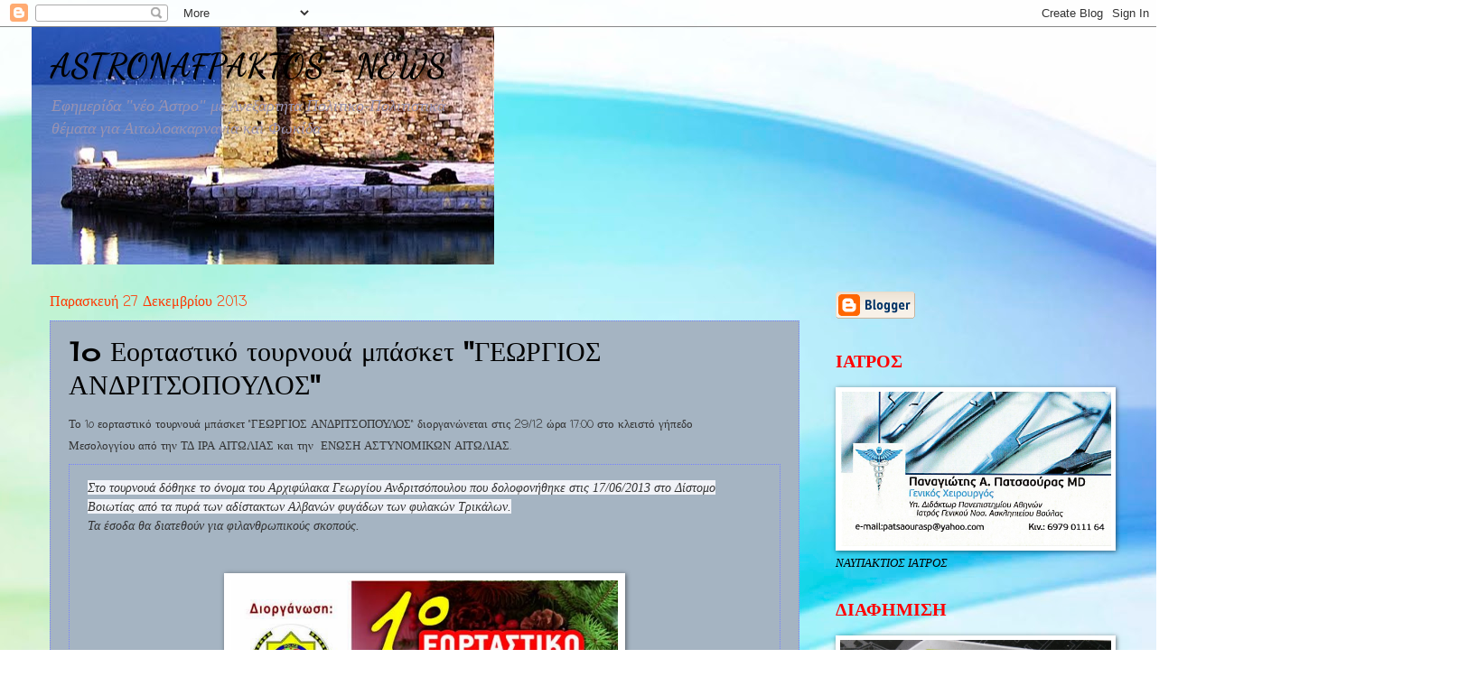

--- FILE ---
content_type: text/html; charset=UTF-8
request_url: https://astronafpaktos-news.blogspot.com/2013/12/1o.html
body_size: 42539
content:
<!DOCTYPE html>
<html class='v2' dir='ltr' lang='el'>
<head>
<link href='https://www.blogger.com/static/v1/widgets/335934321-css_bundle_v2.css' rel='stylesheet' type='text/css'/>
<meta content='width=1100' name='viewport'/>
<meta content='text/html; charset=UTF-8' http-equiv='Content-Type'/>
<meta content='blogger' name='generator'/>
<link href='https://astronafpaktos-news.blogspot.com/favicon.ico' rel='icon' type='image/x-icon'/>
<link href='http://astronafpaktos-news.blogspot.com/2013/12/1o.html' rel='canonical'/>
<link rel="alternate" type="application/atom+xml" title="ASTRONAFPAKTOS - NEWS - Atom" href="https://astronafpaktos-news.blogspot.com/feeds/posts/default" />
<link rel="alternate" type="application/rss+xml" title="ASTRONAFPAKTOS - NEWS - RSS" href="https://astronafpaktos-news.blogspot.com/feeds/posts/default?alt=rss" />
<link rel="service.post" type="application/atom+xml" title="ASTRONAFPAKTOS - NEWS - Atom" href="https://www.blogger.com/feeds/40437998186294968/posts/default" />

<link rel="alternate" type="application/atom+xml" title="ASTRONAFPAKTOS - NEWS - Atom" href="https://astronafpaktos-news.blogspot.com/feeds/1389245150586220756/comments/default" />
<!--Can't find substitution for tag [blog.ieCssRetrofitLinks]-->
<link href='https://blogger.googleusercontent.com/img/b/R29vZ2xl/AVvXsEgKf8TI8_Zh9GqiiMTNcW74wueWcz7EKhqW_-m1kqInsRKazDbvGdle_YZDTyE7FfkTIr-w4ToLoFLtrMI3qnjSSt0y-U4ngfp6AETCbRinje8c_8HlmMajSNVxY4qmruo84jh05AuQ-6s/s1600/1506736_492146654236371_1328875348_n+(1).jpg' rel='image_src'/>
<meta content='http://astronafpaktos-news.blogspot.com/2013/12/1o.html' property='og:url'/>
<meta content='1o Εορταστικό τουρνουά μπάσκετ &quot;ΓΕΩΡΓΙΟΣ ΑΝΔΡΙΤΣΟΠΟΥΛΟΣ&quot; ' property='og:title'/>
<meta content='  Το 1o εορταστικό τουρνουά μπάσκετ &quot;ΓΕΩΡΓΙΟΣ ΑΝΔΡΙΤΣΟΠΟΥΛΟΣ&quot; διοργανώνεται στις 29/12 ώρα 17:00 στο κλειστό γήπεδο Μεσολογγίου από την ΤΔ Ι...' property='og:description'/>
<meta content='https://blogger.googleusercontent.com/img/b/R29vZ2xl/AVvXsEgKf8TI8_Zh9GqiiMTNcW74wueWcz7EKhqW_-m1kqInsRKazDbvGdle_YZDTyE7FfkTIr-w4ToLoFLtrMI3qnjSSt0y-U4ngfp6AETCbRinje8c_8HlmMajSNVxY4qmruo84jh05AuQ-6s/w1200-h630-p-k-no-nu/1506736_492146654236371_1328875348_n+(1).jpg' property='og:image'/>
<title>ASTRONAFPAKTOS - NEWS: 1o Εορταστικό τουρνουά μπάσκετ "ΓΕΩΡΓΙΟΣ ΑΝΔΡΙΤΣΟΠΟΥΛΟΣ" </title>
<style type='text/css'>@font-face{font-family:'Calligraffitti';font-style:normal;font-weight:400;font-display:swap;src:url(//fonts.gstatic.com/s/calligraffitti/v20/46k2lbT3XjDVqJw3DCmCFjE0vkFeOZdjppN_.woff2)format('woff2');unicode-range:U+0000-00FF,U+0131,U+0152-0153,U+02BB-02BC,U+02C6,U+02DA,U+02DC,U+0304,U+0308,U+0329,U+2000-206F,U+20AC,U+2122,U+2191,U+2193,U+2212,U+2215,U+FEFF,U+FFFD;}@font-face{font-family:'Cherry Cream Soda';font-style:normal;font-weight:400;font-display:swap;src:url(//fonts.gstatic.com/s/cherrycreamsoda/v21/UMBIrOxBrW6w2FFyi9paG0fdVdRciQd9A98ZD47H.woff2)format('woff2');unicode-range:U+0000-00FF,U+0131,U+0152-0153,U+02BB-02BC,U+02C6,U+02DA,U+02DC,U+0304,U+0308,U+0329,U+2000-206F,U+20AC,U+2122,U+2191,U+2193,U+2212,U+2215,U+FEFF,U+FFFD;}@font-face{font-family:'Coming Soon';font-style:normal;font-weight:400;font-display:swap;src:url(//fonts.gstatic.com/s/comingsoon/v20/qWcuB6mzpYL7AJ2VfdQR1t-VWDnRsDkg.woff2)format('woff2');unicode-range:U+0000-00FF,U+0131,U+0152-0153,U+02BB-02BC,U+02C6,U+02DA,U+02DC,U+0304,U+0308,U+0329,U+2000-206F,U+20AC,U+2122,U+2191,U+2193,U+2212,U+2215,U+FEFF,U+FFFD;}@font-face{font-family:'Dancing Script';font-style:normal;font-weight:700;font-display:swap;src:url(//fonts.gstatic.com/s/dancingscript/v29/If2cXTr6YS-zF4S-kcSWSVi_sxjsohD9F50Ruu7B1i03Rep8hNX6plRPjLo.woff2)format('woff2');unicode-range:U+0102-0103,U+0110-0111,U+0128-0129,U+0168-0169,U+01A0-01A1,U+01AF-01B0,U+0300-0301,U+0303-0304,U+0308-0309,U+0323,U+0329,U+1EA0-1EF9,U+20AB;}@font-face{font-family:'Dancing Script';font-style:normal;font-weight:700;font-display:swap;src:url(//fonts.gstatic.com/s/dancingscript/v29/If2cXTr6YS-zF4S-kcSWSVi_sxjsohD9F50Ruu7B1i03ROp8hNX6plRPjLo.woff2)format('woff2');unicode-range:U+0100-02BA,U+02BD-02C5,U+02C7-02CC,U+02CE-02D7,U+02DD-02FF,U+0304,U+0308,U+0329,U+1D00-1DBF,U+1E00-1E9F,U+1EF2-1EFF,U+2020,U+20A0-20AB,U+20AD-20C0,U+2113,U+2C60-2C7F,U+A720-A7FF;}@font-face{font-family:'Dancing Script';font-style:normal;font-weight:700;font-display:swap;src:url(//fonts.gstatic.com/s/dancingscript/v29/If2cXTr6YS-zF4S-kcSWSVi_sxjsohD9F50Ruu7B1i03Sup8hNX6plRP.woff2)format('woff2');unicode-range:U+0000-00FF,U+0131,U+0152-0153,U+02BB-02BC,U+02C6,U+02DA,U+02DC,U+0304,U+0308,U+0329,U+2000-206F,U+20AC,U+2122,U+2191,U+2193,U+2212,U+2215,U+FEFF,U+FFFD;}</style>
<style id='page-skin-1' type='text/css'><!--
/*
-----------------------------------------------
Blogger Template Style
Name:     Watermark
Designer: Blogger
URL:      www.blogger.com
----------------------------------------------- */
/* Use this with templates/1ktemplate-*.html */
/* Content
----------------------------------------------- */
body {
font: italic normal 14px 'Times New Roman', Times, FreeSerif, serif;
color: #000000;
background: #ffffff url(//themes.googleusercontent.com/image?id=1N3a-kmJ4ABC9Vn7ix7pZVv7tOBByyNMJO2BIiT6-2HKT23Cb3zL6Ev1OeMzfiMVbOCeM) no-repeat fixed top center /* Credit: 5ugarless (http://www.istockphoto.com/googleimages.php?id=5682784&platform=blogger) */;
}
html body .content-outer {
min-width: 0;
max-width: 100%;
width: 100%;
}
.content-outer {
font-size: 92%;
}
a:link {
text-decoration:none;
color: #000000;
}
a:visited {
text-decoration:none;
color: #7581ff;
}
a:hover {
text-decoration:underline;
color: #e4d5ff;
}
.body-fauxcolumns .cap-top {
margin-top: 30px;
background: transparent none no-repeat scroll center center;
height: 256px;
}
.content-inner {
padding: 0;
}
/* Header
----------------------------------------------- */
.header-inner .Header .titlewrapper,
.header-inner .Header .descriptionwrapper {
padding-left: 20px;
padding-right: 20px;
}
.Header h1 {
font: normal bold 36px Dancing Script;
color: #000000;
text-shadow: 2px 2px rgba(0, 0, 0, .1);
}
.Header h1 a {
color: #000000;
}
.Header .description {
font-size: 140%;
color: #9993b2;
}
/* Tabs
----------------------------------------------- */
.tabs-inner .section {
margin: 0 20px;
}
.tabs-inner .PageList, .tabs-inner .LinkList, .tabs-inner .Labels {
margin-left: -11px;
margin-right: -11px;
background-color: rgba(91, 91, 91, 0);
border-top: 0 solid #ffffff;
border-bottom: 0 solid #ffffff;
-moz-box-shadow: 0 0 0 rgba(0, 0, 0, .3);
-webkit-box-shadow: 0 0 0 rgba(0, 0, 0, .3);
-goog-ms-box-shadow: 0 0 0 rgba(0, 0, 0, .3);
box-shadow: 0 0 0 rgba(0, 0, 0, .3);
}
.tabs-inner .PageList .widget-content,
.tabs-inner .LinkList .widget-content,
.tabs-inner .Labels .widget-content {
margin: -3px -11px;
background: transparent none  no-repeat scroll right;
}
.tabs-inner .widget ul {
padding: 2px 25px;
max-height: 34px;
background: transparent none no-repeat scroll left;
}
.tabs-inner .widget li {
border: none;
}
.tabs-inner .widget li a {
display: inline-block;
padding: .25em 1em;
font: normal normal 20px 'Times New Roman', Times, FreeSerif, serif;
color: #000000;
border-right: 1px solid #6d658e;
}
.tabs-inner .widget li:first-child a {
border-left: 1px solid #6d658e;
}
.tabs-inner .widget li.selected a, .tabs-inner .widget li a:hover {
color: #ffffff;
}
/* Headings
----------------------------------------------- */
h2 {
font: normal bold 20px Calligraffitti;
color: #ff0000;
margin: 0 0 .5em;
}
h2.date-header {
font: normal normal 16px Coming Soon;
color: #ff3700;
}
/* Main
----------------------------------------------- */
.main-inner .column-center-inner,
.main-inner .column-left-inner,
.main-inner .column-right-inner {
padding: 0 5px;
}
.main-outer {
margin-top: 0;
background: transparent none no-repeat scroll top left;
}
.main-inner {
padding-top: 30px;
}
.main-cap-top {
position: relative;
}
.main-cap-top .cap-right {
position: absolute;
height: 0;
width: 100%;
bottom: 0;
background: transparent none repeat-x scroll bottom center;
}
.main-cap-top .cap-left {
position: absolute;
height: 245px;
width: 280px;
right: 0;
bottom: 0;
background: transparent none no-repeat scroll bottom left;
}
/* Posts
----------------------------------------------- */
.post-outer {
padding: 15px 20px;
margin: 0 0 25px;
background: #cfe2f3 url(//www.blogblog.com/1kt/watermark/post_background_navigator.png) repeat scroll top left;
_background-image: none;
border: dotted 1px #7581ff;
-moz-box-shadow: 0 0 0 rgba(0, 0, 0, .1);
-webkit-box-shadow: 0 0 0 rgba(0, 0, 0, .1);
-goog-ms-box-shadow: 0 0 0 rgba(0, 0, 0, .1);
box-shadow: 0 0 0 rgba(0, 0, 0, .1);
}
h3.post-title {
font: normal normal 30px Cherry Cream Soda;
margin: 0;
}
.comments h4 {
font: normal normal 30px Cherry Cream Soda;
margin: 1em 0 0;
}
.post-body {
font-size: 105%;
line-height: 1.5;
position: relative;
}
.post-header {
margin: 0 0 1em;
color: #000000;
}
.post-footer {
margin: 10px 0 0;
padding: 10px 0 0;
color: #000000;
border-top: dashed 1px #000000;
}
#blog-pager {
font-size: 140%
}
#comments .comment-author {
padding-top: 1.5em;
border-top: dashed 1px #000000;
background-position: 0 1.5em;
}
#comments .comment-author:first-child {
padding-top: 0;
border-top: none;
}
.avatar-image-container {
margin: .2em 0 0;
}
/* Comments
----------------------------------------------- */
.comments .comments-content .icon.blog-author {
background-repeat: no-repeat;
background-image: url([data-uri]);
}
.comments .comments-content .loadmore a {
border-top: 1px solid #000000;
border-bottom: 1px solid #000000;
}
.comments .continue {
border-top: 2px solid #000000;
}
/* Widgets
----------------------------------------------- */
.widget ul, .widget #ArchiveList ul.flat {
padding: 0;
list-style: none;
}
.widget ul li, .widget #ArchiveList ul.flat li {
padding: .35em 0;
text-indent: 0;
border-top: dashed 1px #000000;
}
.widget ul li:first-child, .widget #ArchiveList ul.flat li:first-child {
border-top: none;
}
.widget .post-body ul {
list-style: disc;
}
.widget .post-body ul li {
border: none;
}
.widget .zippy {
color: #000000;
}
.post-body img, .post-body .tr-caption-container, .Profile img, .Image img,
.BlogList .item-thumbnail img {
padding: 5px;
background: #fff;
-moz-box-shadow: 1px 1px 5px rgba(0, 0, 0, .5);
-webkit-box-shadow: 1px 1px 5px rgba(0, 0, 0, .5);
-goog-ms-box-shadow: 1px 1px 5px rgba(0, 0, 0, .5);
box-shadow: 1px 1px 5px rgba(0, 0, 0, .5);
}
.post-body img, .post-body .tr-caption-container {
padding: 8px;
}
.post-body .tr-caption-container {
color: #333333;
}
.post-body .tr-caption-container img {
padding: 0;
background: transparent;
border: none;
-moz-box-shadow: 0 0 0 rgba(0, 0, 0, .1);
-webkit-box-shadow: 0 0 0 rgba(0, 0, 0, .1);
-goog-ms-box-shadow: 0 0 0 rgba(0, 0, 0, .1);
box-shadow: 0 0 0 rgba(0, 0, 0, .1);
}
/* Footer
----------------------------------------------- */
.footer-outer {
color:#000000;
background: #0038b7 url(https://resources.blogblog.com/blogblog/data/1kt/watermark/body_background_navigator.png) repeat scroll top left;
}
.footer-outer a {
color: #000000;
}
.footer-outer a:visited {
color: #7581ff;
}
.footer-outer a:hover {
color: #e4d5ff;
}
.footer-outer .widget h2 {
color: #000000;
}
/* Mobile
----------------------------------------------- */
body.mobile  {
background-size: 100% auto;
}
.mobile .body-fauxcolumn-outer {
background: transparent none repeat scroll top left;
}
html .mobile .mobile-date-outer {
border-bottom: none;
background: #cfe2f3 url(//www.blogblog.com/1kt/watermark/post_background_navigator.png) repeat scroll top left;
_background-image: none;
margin-bottom: 10px;
}
.mobile .main-inner .date-outer {
padding: 0;
}
.mobile .main-inner .date-header {
margin: 10px;
}
.mobile .main-cap-top {
z-index: -1;
}
.mobile .content-outer {
font-size: 100%;
}
.mobile .post-outer {
padding: 10px;
}
.mobile .main-cap-top .cap-left {
background: transparent none no-repeat scroll bottom left;
}
.mobile .body-fauxcolumns .cap-top {
margin: 0;
}
.mobile-link-button {
background: #cfe2f3 url(//www.blogblog.com/1kt/watermark/post_background_navigator.png) repeat scroll top left;
}
.mobile-link-button a:link, .mobile-link-button a:visited {
color: #000000;
}
.mobile-index-date .date-header {
color: #ff3700;
}
.mobile-index-contents {
color: #000000;
}
.mobile .tabs-inner .section {
margin: 0;
}
.mobile .tabs-inner .PageList {
margin-left: 0;
margin-right: 0;
}
.mobile .tabs-inner .PageList .widget-content {
margin: 0;
color: #ffffff;
background: #cfe2f3 url(//www.blogblog.com/1kt/watermark/post_background_navigator.png) repeat scroll top left;
}
.mobile .tabs-inner .PageList .widget-content .pagelist-arrow {
border-left: 1px solid #6d658e;
}

--></style>
<style id='template-skin-1' type='text/css'><!--
body {
min-width: 1210px;
}
.content-outer, .content-fauxcolumn-outer, .region-inner {
min-width: 1210px;
max-width: 1210px;
_width: 1210px;
}
.main-inner .columns {
padding-left: 0px;
padding-right: 340px;
}
.main-inner .fauxcolumn-center-outer {
left: 0px;
right: 340px;
/* IE6 does not respect left and right together */
_width: expression(this.parentNode.offsetWidth -
parseInt("0px") -
parseInt("340px") + 'px');
}
.main-inner .fauxcolumn-left-outer {
width: 0px;
}
.main-inner .fauxcolumn-right-outer {
width: 340px;
}
.main-inner .column-left-outer {
width: 0px;
right: 100%;
margin-left: -0px;
}
.main-inner .column-right-outer {
width: 340px;
margin-right: -340px;
}
#layout {
min-width: 0;
}
#layout .content-outer {
min-width: 0;
width: 800px;
}
#layout .region-inner {
min-width: 0;
width: auto;
}
body#layout div.add_widget {
padding: 8px;
}
body#layout div.add_widget a {
margin-left: 32px;
}
--></style>
<style>
    body {background-image:url(\/\/themes.googleusercontent.com\/image?id=1N3a-kmJ4ABC9Vn7ix7pZVv7tOBByyNMJO2BIiT6-2HKT23Cb3zL6Ev1OeMzfiMVbOCeM);}
    
@media (max-width: 200px) { body {background-image:url(\/\/themes.googleusercontent.com\/image?id=1N3a-kmJ4ABC9Vn7ix7pZVv7tOBByyNMJO2BIiT6-2HKT23Cb3zL6Ev1OeMzfiMVbOCeM&options=w200);}}
@media (max-width: 400px) and (min-width: 201px) { body {background-image:url(\/\/themes.googleusercontent.com\/image?id=1N3a-kmJ4ABC9Vn7ix7pZVv7tOBByyNMJO2BIiT6-2HKT23Cb3zL6Ev1OeMzfiMVbOCeM&options=w400);}}
@media (max-width: 800px) and (min-width: 401px) { body {background-image:url(\/\/themes.googleusercontent.com\/image?id=1N3a-kmJ4ABC9Vn7ix7pZVv7tOBByyNMJO2BIiT6-2HKT23Cb3zL6Ev1OeMzfiMVbOCeM&options=w800);}}
@media (max-width: 1200px) and (min-width: 801px) { body {background-image:url(\/\/themes.googleusercontent.com\/image?id=1N3a-kmJ4ABC9Vn7ix7pZVv7tOBByyNMJO2BIiT6-2HKT23Cb3zL6Ev1OeMzfiMVbOCeM&options=w1200);}}
/* Last tag covers anything over one higher than the previous max-size cap. */
@media (min-width: 1201px) { body {background-image:url(\/\/themes.googleusercontent.com\/image?id=1N3a-kmJ4ABC9Vn7ix7pZVv7tOBByyNMJO2BIiT6-2HKT23Cb3zL6Ev1OeMzfiMVbOCeM&options=w1600);}}
  </style>
<link href='https://www.blogger.com/dyn-css/authorization.css?targetBlogID=40437998186294968&amp;zx=b4bc8653-8c6e-4529-9e84-833c8d225f56' media='none' onload='if(media!=&#39;all&#39;)media=&#39;all&#39;' rel='stylesheet'/><noscript><link href='https://www.blogger.com/dyn-css/authorization.css?targetBlogID=40437998186294968&amp;zx=b4bc8653-8c6e-4529-9e84-833c8d225f56' rel='stylesheet'/></noscript>
<meta name='google-adsense-platform-account' content='ca-host-pub-1556223355139109'/>
<meta name='google-adsense-platform-domain' content='blogspot.com'/>

</head>
<body class='loading variant-navigator'>
<div class='navbar section' id='navbar' name='Navbar'><div class='widget Navbar' data-version='1' id='Navbar1'><script type="text/javascript">
    function setAttributeOnload(object, attribute, val) {
      if(window.addEventListener) {
        window.addEventListener('load',
          function(){ object[attribute] = val; }, false);
      } else {
        window.attachEvent('onload', function(){ object[attribute] = val; });
      }
    }
  </script>
<div id="navbar-iframe-container"></div>
<script type="text/javascript" src="https://apis.google.com/js/platform.js"></script>
<script type="text/javascript">
      gapi.load("gapi.iframes:gapi.iframes.style.bubble", function() {
        if (gapi.iframes && gapi.iframes.getContext) {
          gapi.iframes.getContext().openChild({
              url: 'https://www.blogger.com/navbar/40437998186294968?po\x3d1389245150586220756\x26origin\x3dhttps://astronafpaktos-news.blogspot.com',
              where: document.getElementById("navbar-iframe-container"),
              id: "navbar-iframe"
          });
        }
      });
    </script><script type="text/javascript">
(function() {
var script = document.createElement('script');
script.type = 'text/javascript';
script.src = '//pagead2.googlesyndication.com/pagead/js/google_top_exp.js';
var head = document.getElementsByTagName('head')[0];
if (head) {
head.appendChild(script);
}})();
</script>
</div></div>
<div class='body-fauxcolumns'>
<div class='fauxcolumn-outer body-fauxcolumn-outer'>
<div class='cap-top'>
<div class='cap-left'></div>
<div class='cap-right'></div>
</div>
<div class='fauxborder-left'>
<div class='fauxborder-right'></div>
<div class='fauxcolumn-inner'>
</div>
</div>
<div class='cap-bottom'>
<div class='cap-left'></div>
<div class='cap-right'></div>
</div>
</div>
</div>
<div class='content'>
<div class='content-fauxcolumns'>
<div class='fauxcolumn-outer content-fauxcolumn-outer'>
<div class='cap-top'>
<div class='cap-left'></div>
<div class='cap-right'></div>
</div>
<div class='fauxborder-left'>
<div class='fauxborder-right'></div>
<div class='fauxcolumn-inner'>
</div>
</div>
<div class='cap-bottom'>
<div class='cap-left'></div>
<div class='cap-right'></div>
</div>
</div>
</div>
<div class='content-outer'>
<div class='content-cap-top cap-top'>
<div class='cap-left'></div>
<div class='cap-right'></div>
</div>
<div class='fauxborder-left content-fauxborder-left'>
<div class='fauxborder-right content-fauxborder-right'></div>
<div class='content-inner'>
<header>
<div class='header-outer'>
<div class='header-cap-top cap-top'>
<div class='cap-left'></div>
<div class='cap-right'></div>
</div>
<div class='fauxborder-left header-fauxborder-left'>
<div class='fauxborder-right header-fauxborder-right'></div>
<div class='region-inner header-inner'>
<div class='header section' id='header' name='Κεφαλίδα'><div class='widget Header' data-version='1' id='Header1'>
<div id='header-inner' style='background-image: url("https://blogger.googleusercontent.com/img/b/R29vZ2xl/AVvXsEhrfIkEYR2uSYGHTpiSn16HeAuNM_cooWDUfEY1DradKb-kr2yXDT26uc1NUQwt4eMWth7TOd7BKRVhO44COCteHL1j9LDBRukmgqg88m639v8xGf7jKDCZnttsfpqEc2Jj0jm7FID4ORY/"); background-position: left; width: 512px; min-height: 263px; _height: 263px; background-repeat: no-repeat; '>
<div class='titlewrapper' style='background: transparent'>
<h1 class='title' style='background: transparent; border-width: 0px'>
<a href='https://astronafpaktos-news.blogspot.com/'>
ASTRONAFPAKTOS - NEWS
</a>
</h1>
</div>
<div class='descriptionwrapper'>
<p class='description'><span>Εφημερίδα  "νέο Άστρο"
με Ανεξαρτητα Πολιτικο-Πολιτιστικά θέματα για Αιτωλοακαρνανία και Φωκίδα</span></p>
</div>
</div>
</div></div>
</div>
</div>
<div class='header-cap-bottom cap-bottom'>
<div class='cap-left'></div>
<div class='cap-right'></div>
</div>
</div>
</header>
<div class='tabs-outer'>
<div class='tabs-cap-top cap-top'>
<div class='cap-left'></div>
<div class='cap-right'></div>
</div>
<div class='fauxborder-left tabs-fauxborder-left'>
<div class='fauxborder-right tabs-fauxborder-right'></div>
<div class='region-inner tabs-inner'>
<div class='tabs no-items section' id='crosscol' name='Σε όλες τις στήλες'></div>
<div class='tabs no-items section' id='crosscol-overflow' name='Cross-Column 2'></div>
</div>
</div>
<div class='tabs-cap-bottom cap-bottom'>
<div class='cap-left'></div>
<div class='cap-right'></div>
</div>
</div>
<div class='main-outer'>
<div class='main-cap-top cap-top'>
<div class='cap-left'></div>
<div class='cap-right'></div>
</div>
<div class='fauxborder-left main-fauxborder-left'>
<div class='fauxborder-right main-fauxborder-right'></div>
<div class='region-inner main-inner'>
<div class='columns fauxcolumns'>
<div class='fauxcolumn-outer fauxcolumn-center-outer'>
<div class='cap-top'>
<div class='cap-left'></div>
<div class='cap-right'></div>
</div>
<div class='fauxborder-left'>
<div class='fauxborder-right'></div>
<div class='fauxcolumn-inner'>
</div>
</div>
<div class='cap-bottom'>
<div class='cap-left'></div>
<div class='cap-right'></div>
</div>
</div>
<div class='fauxcolumn-outer fauxcolumn-left-outer'>
<div class='cap-top'>
<div class='cap-left'></div>
<div class='cap-right'></div>
</div>
<div class='fauxborder-left'>
<div class='fauxborder-right'></div>
<div class='fauxcolumn-inner'>
</div>
</div>
<div class='cap-bottom'>
<div class='cap-left'></div>
<div class='cap-right'></div>
</div>
</div>
<div class='fauxcolumn-outer fauxcolumn-right-outer'>
<div class='cap-top'>
<div class='cap-left'></div>
<div class='cap-right'></div>
</div>
<div class='fauxborder-left'>
<div class='fauxborder-right'></div>
<div class='fauxcolumn-inner'>
</div>
</div>
<div class='cap-bottom'>
<div class='cap-left'></div>
<div class='cap-right'></div>
</div>
</div>
<!-- corrects IE6 width calculation -->
<div class='columns-inner'>
<div class='column-center-outer'>
<div class='column-center-inner'>
<div class='main section' id='main' name='Κύριος'><div class='widget Blog' data-version='1' id='Blog1'>
<div class='blog-posts hfeed'>

          <div class="date-outer">
        
<h2 class='date-header'><span>Παρασκευή 27 Δεκεμβρίου 2013</span></h2>

          <div class="date-posts">
        
<div class='post-outer'>
<div class='post hentry uncustomized-post-template' itemprop='blogPost' itemscope='itemscope' itemtype='http://schema.org/BlogPosting'>
<meta content='https://blogger.googleusercontent.com/img/b/R29vZ2xl/AVvXsEgKf8TI8_Zh9GqiiMTNcW74wueWcz7EKhqW_-m1kqInsRKazDbvGdle_YZDTyE7FfkTIr-w4ToLoFLtrMI3qnjSSt0y-U4ngfp6AETCbRinje8c_8HlmMajSNVxY4qmruo84jh05AuQ-6s/s1600/1506736_492146654236371_1328875348_n+(1).jpg' itemprop='image_url'/>
<meta content='40437998186294968' itemprop='blogId'/>
<meta content='1389245150586220756' itemprop='postId'/>
<a name='1389245150586220756'></a>
<h3 class='post-title entry-title' itemprop='name'>
1o Εορταστικό τουρνουά μπάσκετ "ΓΕΩΡΓΙΟΣ ΑΝΔΡΙΤΣΟΠΟΥΛΟΣ" 
</h3>
<div class='post-header'>
<div class='post-header-line-1'></div>
</div>
<div class='post-body entry-content' id='post-body-1389245150586220756' itemprop='description articleBody'>
<div dir="ltr" style="text-align: left;" trbidi="on">
<h2 class="date-header">
<span style="font-family: inherit;"><span style="font-size: small;"><span style="color: #333333;">Το 1o εορταστικό τουρνουά μπάσκετ "ΓΕΩΡΓΙΟΣ ΑΝΔΡΙΤΣΟΠΟΥΛΟΣ" διοργανώνεται στις 29/12 ώρα 17:00 στο κλειστό γήπεδο Μεσολογγίου&nbsp;από&nbsp;την ΤΔ ΙΡΑ ΑΙΤΩΛΙΑΣ και την &nbsp;ΕΝΩΣΗ ΑΣΤΥΝΟΜΙΚΩΝ ΑΙΤΩΛΙΑΣ.</span><span style="color: #222222;"><o:p></o:p></span></span></span></h2>
<div class="date-posts">
<div class="post-outer">
<div class="post hentry" itemprop="blogPost" itemscope="itemscope" itemtype="http://schema.org/BlogPosting">
<div class="post-body entry-content" id="post-body-5677686063111466034" itemprop="description articleBody">
<div dir="ltr" style="text-align: left;" trbidi="on">
<div class="MsoNormal" style="margin-bottom: 0pt; text-align: left;">
<span style="background-color: #f1f3f8; color: #333333;"><span style="font-family: inherit;">Στο τουρνουά&nbsp;δόθηκε το&nbsp;όνομα του Αρχιφύλακα Γεωργίου Ανδριτσόπουλου που δολοφονήθηκε στις 17/06/2013 στο Δίστομο Βοιωτίας από τα πυρά των αδίστακτων Αλβανών φυγάδων των φυλακών Τρικάλων.</span></span></div>
<div class="MsoNormal" style="margin-bottom: 0pt; text-align: left;">
<span style="color: #333333;"><span style="font-family: inherit;">Τα έσοδα θα διατεθούν για φιλανθρωπικούς σκοπούς.</span></span></div>
<div class="MsoNormal" style="margin-bottom: 0pt; text-align: left;">
<span style="color: #333333;"><span style="font-family: inherit;"></span></span>&nbsp;</div>
<div class="MsoNormal" style="margin-bottom: 0pt; text-align: left;">
<span style="color: #333333;"><span style="font-family: inherit;"></span></span>&nbsp;</div>
<div class="separator" style="clear: both; text-align: center;">
<a href="https://blogger.googleusercontent.com/img/b/R29vZ2xl/AVvXsEgKf8TI8_Zh9GqiiMTNcW74wueWcz7EKhqW_-m1kqInsRKazDbvGdle_YZDTyE7FfkTIr-w4ToLoFLtrMI3qnjSSt0y-U4ngfp6AETCbRinje8c_8HlmMajSNVxY4qmruo84jh05AuQ-6s/s1600/1506736_492146654236371_1328875348_n+(1).jpg" imageanchor="1" style="margin-left: 1em; margin-right: 1em;"><img border="0" height="640" src="https://blogger.googleusercontent.com/img/b/R29vZ2xl/AVvXsEgKf8TI8_Zh9GqiiMTNcW74wueWcz7EKhqW_-m1kqInsRKazDbvGdle_YZDTyE7FfkTIr-w4ToLoFLtrMI3qnjSSt0y-U4ngfp6AETCbRinje8c_8HlmMajSNVxY4qmruo84jh05AuQ-6s/s1600/1506736_492146654236371_1328875348_n+(1).jpg" width="428" /></a></div>
</div>
</div>
</div>
</div>
</div>
</div>
<div style='clear: both;'></div>
</div>
<div class='post-footer'>
<div class='post-footer-line post-footer-line-1'>
<span class='post-author vcard'>
</span>
<span class='post-timestamp'>
στις
<meta content='http://astronafpaktos-news.blogspot.com/2013/12/1o.html' itemprop='url'/>
<a class='timestamp-link' href='https://astronafpaktos-news.blogspot.com/2013/12/1o.html' rel='bookmark' title='permanent link'><abbr class='published' itemprop='datePublished' title='2013-12-27T20:39:00-08:00'>8:39&#8239;μ.μ.</abbr></a>
</span>
<span class='post-comment-link'>
</span>
<span class='post-icons'>
<span class='item-action'>
<a href='https://www.blogger.com/email-post/40437998186294968/1389245150586220756' title='Αποστολή ανάρτησης'>
<img alt='' class='icon-action' height='13' src='https://resources.blogblog.com/img/icon18_email.gif' width='18'/>
</a>
</span>
<span class='item-control blog-admin pid-371189302'>
<a href='https://www.blogger.com/post-edit.g?blogID=40437998186294968&postID=1389245150586220756&from=pencil' title='Επεξεργασία ανάρτησης'>
<img alt='' class='icon-action' height='18' src='https://resources.blogblog.com/img/icon18_edit_allbkg.gif' width='18'/>
</a>
</span>
</span>
<div class='post-share-buttons goog-inline-block'>
<a class='goog-inline-block share-button sb-email' href='https://www.blogger.com/share-post.g?blogID=40437998186294968&postID=1389245150586220756&target=email' target='_blank' title='Αποστολή με μήνυμα ηλεκτρονικού ταχυδρομείου
'><span class='share-button-link-text'>Αποστολή με μήνυμα ηλεκτρονικού ταχυδρομείου
</span></a><a class='goog-inline-block share-button sb-blog' href='https://www.blogger.com/share-post.g?blogID=40437998186294968&postID=1389245150586220756&target=blog' onclick='window.open(this.href, "_blank", "height=270,width=475"); return false;' target='_blank' title='BlogThis!'><span class='share-button-link-text'>BlogThis!</span></a><a class='goog-inline-block share-button sb-twitter' href='https://www.blogger.com/share-post.g?blogID=40437998186294968&postID=1389245150586220756&target=twitter' target='_blank' title='Κοινοποίηση στο X'><span class='share-button-link-text'>Κοινοποίηση στο X</span></a><a class='goog-inline-block share-button sb-facebook' href='https://www.blogger.com/share-post.g?blogID=40437998186294968&postID=1389245150586220756&target=facebook' onclick='window.open(this.href, "_blank", "height=430,width=640"); return false;' target='_blank' title='Μοιραστείτε το στο Facebook'><span class='share-button-link-text'>Μοιραστείτε το στο Facebook</span></a><a class='goog-inline-block share-button sb-pinterest' href='https://www.blogger.com/share-post.g?blogID=40437998186294968&postID=1389245150586220756&target=pinterest' target='_blank' title='Κοινοποίηση στο Pinterest'><span class='share-button-link-text'>Κοινοποίηση στο Pinterest</span></a>
</div>
</div>
<div class='post-footer-line post-footer-line-2'>
<span class='post-labels'>
Ετικέτες
<a href='https://astronafpaktos-news.blogspot.com/search/label/%CE%9C%CE%95%CE%A3%CE%9F%CE%9B%CE%9F%CE%93%CE%93%CE%99' rel='tag'>ΜΕΣΟΛΟΓΓΙ</a>
</span>
</div>
<div class='post-footer-line post-footer-line-3'>
<span class='post-location'>
</span>
</div>
</div>
</div>
<div class='comments' id='comments'>
<a name='comments'></a>
<h4>Δεν υπάρχουν σχόλια:</h4>
<div id='Blog1_comments-block-wrapper'>
<dl class='avatar-comment-indent' id='comments-block'>
</dl>
</div>
<p class='comment-footer'>
<div class='comment-form'>
<a name='comment-form'></a>
<h4 id='comment-post-message'>Δημοσίευση σχολίου</h4>
<p>
</p>
<a href='https://www.blogger.com/comment/frame/40437998186294968?po=1389245150586220756&hl=el&saa=85391&origin=https://astronafpaktos-news.blogspot.com' id='comment-editor-src'></a>
<iframe allowtransparency='true' class='blogger-iframe-colorize blogger-comment-from-post' frameborder='0' height='410px' id='comment-editor' name='comment-editor' src='' width='100%'></iframe>
<script src='https://www.blogger.com/static/v1/jsbin/2830521187-comment_from_post_iframe.js' type='text/javascript'></script>
<script type='text/javascript'>
      BLOG_CMT_createIframe('https://www.blogger.com/rpc_relay.html');
    </script>
</div>
</p>
</div>
</div>
<div class='inline-ad'>
</div>

        </div></div>
      
</div>
<div class='blog-pager' id='blog-pager'>
<span id='blog-pager-newer-link'>
<a class='blog-pager-newer-link' href='https://astronafpaktos-news.blogspot.com/2013/12/blog-post_28.html' id='Blog1_blog-pager-newer-link' title='Νεότερη ανάρτηση'>Νεότερη ανάρτηση</a>
</span>
<span id='blog-pager-older-link'>
<a class='blog-pager-older-link' href='https://astronafpaktos-news.blogspot.com/2013/12/blog-post_2000.html' id='Blog1_blog-pager-older-link' title='Παλαιότερη Ανάρτηση'>Παλαιότερη Ανάρτηση</a>
</span>
<a class='home-link' href='https://astronafpaktos-news.blogspot.com/'>Αρχική σελίδα</a>
</div>
<div class='clear'></div>
<div class='post-feeds'>
<div class='feed-links'>
Εγγραφή σε:
<a class='feed-link' href='https://astronafpaktos-news.blogspot.com/feeds/1389245150586220756/comments/default' target='_blank' type='application/atom+xml'>Σχόλια ανάρτησης (Atom)</a>
</div>
</div>
</div></div>
</div>
</div>
<div class='column-left-outer'>
<div class='column-left-inner'>
<aside>
</aside>
</div>
</div>
<div class='column-right-outer'>
<div class='column-right-inner'>
<aside>
<div class='sidebar section' id='sidebar-right-1'><div class='widget BloggerButton' data-version='1' id='BloggerButton2'>
<div class='widget-content'>
<a href='https://www.blogger.com'><img alt='Powered By Blogger' src='https://img1.blogblog.com/html/buttons/blogger-simple-kahki.gif'/></a>
<div class='clear'></div>
</div>
</div><div class='widget Image' data-version='1' id='Image37'>
<h2>ΙΑΤΡΟΣ</h2>
<div class='widget-content'>
<img alt='ΙΑΤΡΟΣ' height='171' id='Image37_img' src='https://blogger.googleusercontent.com/img/b/R29vZ2xl/AVvXsEikO8cJad0nzmg_AyFQ_-avtMKxJQwWN_1Dca2Xa8_rSsUgD63MFjmIdKN1e1VVncnk1sUfllVNI1gfSaTbCPAuTQHaq0Yfxxb_Byzu7nmSbKO6nd_kP_4ZWGeUTOVxTXz3lFrWQP4XM34/s1600/IMG_20160514_0001.jpg' width='300'/>
<br/>
<span class='caption'>ΝΑΥΠΑΚΤΙΟΣ   ΙΑΤΡΟΣ</span>
</div>
<div class='clear'></div>
</div><div class='widget Image' data-version='1' id='Image13'>
<h2>ΔΙΑΦΗΜΙΣΗ</h2>
<div class='widget-content'>
<img alt='ΔΙΑΦΗΜΙΣΗ' height='181' id='Image13_img' src='https://blogger.googleusercontent.com/img/b/R29vZ2xl/AVvXsEj3-k6Ux3gLVa1PV0rCCyl0RolGWmzXqxD2Wf5rx95UiAkSecRSLYqA4Xye0YNs4BMMW19Z1MF3Zvq3wvYxUhkSDKPcpGI-1rKnkp3pIRRS_DPajhgwmmxddIoK0tUzoigriSxwSUsgvls/s1600-r/IMG_20160408_080511.jpg' width='300'/>
<br/>
</div>
<div class='clear'></div>
</div><div class='widget Image' data-version='1' id='Image29'>
<h2>ΑΡΤΟΠΟΙΙΑ</h2>
<div class='widget-content'>
<img alt='ΑΡΤΟΠΟΙΙΑ' height='300' id='Image29_img' src='https://blogger.googleusercontent.com/img/b/R29vZ2xl/AVvXsEj_tNZDIKKXIIDcwD-TkfkaUgFiyiLPfx8JQm33aicf2a5cdryjF7h1d24eqhLZiM6u4nDzmW8LOd495VL2rxJ7hyhYH_FqD0yWELlNonfWONbxHbsK9zzfcYUVZOfUvbTjajLsI3hR2Uk/s1600-r/IMG_20160408_080429+-+%25CE%2591%25CE%25BD%25CF%2584%25CE%25B9%25CE%25B3%25CF%2581%25CE%25B1%25CF%2586%25CE%25AE.jpg' width='195'/>
<br/>
</div>
<div class='clear'></div>
</div>
<div class='widget Image' data-version='1' id='Image33'>
<h2>'ΠΑΖΑΡΙΑ"</h2>
<div class='widget-content'>
<a href='http://astronafpaktos-news.blogspot.gr/2015/11/blog-post.html'>
<img alt='&#39;ΠΑΖΑΡΙΑ"' height='151' id='Image33_img' src='https://blogger.googleusercontent.com/img/b/R29vZ2xl/AVvXsEhpo5rf5OUTyPkKN3rc3sFR9hBZUCYWZDNEOA5rd_O2LF3ZlIou5kWQcUCEmQwhIdIsEWNukRJTTmBiKg40F7HvNwLEpDkloKFIKXW3dppVhG_ztBM2v7u2JF1gTB7_V-b94pwX_8PaMSw/s1600-r/10.jpg' width='300'/>
</a>
<br/>
<span class='caption'>Υπάρχει "άβατο"... ελέγχου;</span>
</div>
<div class='clear'></div>
</div><div class='widget Image' data-version='1' id='Image32'>
<h2>ΤΑ ΠΕΡΙΠΤΕΡΑ ΤΑ ΘΕΛΟΥΜΕ</h2>
<div class='widget-content'>
<a href='http://astronafpaktos-news.blogspot.gr/2015/09/blog-post_27.html'>
<img alt='ΤΑ ΠΕΡΙΠΤΕΡΑ ΤΑ ΘΕΛΟΥΜΕ' height='153' id='Image32_img' src='https://blogger.googleusercontent.com/img/b/R29vZ2xl/AVvXsEiJxQLfjtK93TpoqpI7-I4ptQO8Iy22bYskS1N89e57vmBQXDEPP84Bt-ZI0IAWGtkOaAeWy7bpSD6mUytZ60oO6ZWyQDQAC0W84hhf7ajmdAby870jnp9kIMOS4rgxp0ZwGCQYWmzpIH4/s1600-r/11.jpg' width='300'/>
</a>
<br/>
<span class='caption'>Η ΘΕΣΗ ΤΟΥς ΕΙΝΑΙ ΕΠΙΚΙΝΔΥΝΗ</span>
</div>
<div class='clear'></div>
</div><div class='widget Image' data-version='1' id='Image31'>
<h2>ΚΥΚΛΟΦΟΡΙΑΚΟ   ΝΑΥΠΑΚΤΟΥ</h2>
<div class='widget-content'>
<a href='http://astronafpaktos-news.blogspot.gr/2015/09/blog-post_29.html'>
<img alt='ΚΥΚΛΟΦΟΡΙΑΚΟ   ΝΑΥΠΑΚΤΟΥ' height='143' id='Image31_img' src='https://blogger.googleusercontent.com/img/b/R29vZ2xl/AVvXsEiNlC_F-Ww2xCjAct3S-r5zRihDeoCkwZSifzGM6H6uutYuJgXC9n90q6EJybDpkFU-o41RI-lMfTSZW1ObUIq57hHRvJQI97H1fz8oaRJ4wBT-BVwsMoUBC_R5ym1rd_B6d-kstkV4GdM/s1600-r/12.jpg' width='300'/>
</a>
<br/>
<span class='caption'>Τροχονόμοι "ειδικών"... αποστολών</span>
</div>
<div class='clear'></div>
</div><div class='widget Image' data-version='1' id='Image30'>
<h2>ΡΟΜΑ... Χωρίς ασφάλεια....</h2>
<div class='widget-content'>
<a href='http://astronafpaktos-news.blogspot.gr/2015/07/blog-post_49.html'>
<img alt='ΡΟΜΑ... Χωρίς ασφάλεια....' height='225' id='Image30_img' src='https://blogger.googleusercontent.com/img/b/R29vZ2xl/AVvXsEjuILDCFZPaBMxToA8ob9U4H_g4BqCQwE87W6eSx0m3C9fO_O8cZqwG3hX1StD6214KVKy9GQEg9YM6nWK_mWorBLWp5ADZK_Lq5bbvZ5kNmqvyMS-OVKtM0t_PLpKBfwL289Gj0DTjAAk/s300/14.jpg' width='300'/>
</a>
<br/>
<span class='caption'>"Αλωνίζουν" στη Ναύπακτο...</span>
</div>
<div class='clear'></div>
</div><div class='widget Image' data-version='1' id='Image28'>
<h2>ΑΝΤΙΡΡΙΟ</h2>
<div class='widget-content'>
<a href='http://astronafpaktos-news.blogspot.gr/2015/07/blog-post_9.html'>
<img alt='ΑΝΤΙΡΡΙΟ' height='168' id='Image28_img' src='https://blogger.googleusercontent.com/img/b/R29vZ2xl/AVvXsEjzpurr23f-VqmCljWu_-8c8pvLLzaXfPNqNBAs6Nw20xujig1n5qOsmRDokPTvcTMWP_wbUgu8aiZHdJMKauLP1MioE_Pw1H5FEH0AUSJnC8EBO43RdmVVhpvJ_s3avmG4TYK3e7OUtzA/s1600-r/16.jpg' width='300'/>
</a>
<br/>
<span class='caption'>Ασφαλτοστρώσεις κατα...  βούλιση</span>
</div>
<div class='clear'></div>
</div><div class='widget Image' data-version='1' id='Image27'>
<h2>ΡΟΜΑ</h2>
<div class='widget-content'>
<a href='http://astronafpaktos-news.blogspot.gr/2015/09/blog-post_82.html'>
<img alt='ΡΟΜΑ' height='300' id='Image27_img' src='https://blogger.googleusercontent.com/img/b/R29vZ2xl/AVvXsEjrE579SdtYrjMxxh_8dUTylzfExLjFziI2QmnYZVAgYCNf9iWz1zX1qmWkPvm2LBl9pRGkvPS7jaLosxg2oyNxBVtBbvHu2-7YcfjhuIxv8YrlpxfN8G2tRsu3K4F3eqCQNuFUSDLjntw/s1600-r/17.jpg' width='228'/>
</a>
<br/>
<span class='caption'>Κατέστρεψαν έναν κάμπο</span>
</div>
<div class='clear'></div>
</div><div class='widget Image' data-version='1' id='Image26'>
<h2>Το Internet του Δ.Λ.Τ.Ν.</h2>
<div class='widget-content'>
<a href='http://astronafpaktos-news.blogspot.gr/2015/06/internet.html'>
<img alt='Το Internet του Δ.Λ.Τ.Ν.' height='195' id='Image26_img' src='https://blogger.googleusercontent.com/img/b/R29vZ2xl/AVvXsEjBaFblCPTUASAdkqp_2GJyRKEVBDSoC9PSc-3VX9PBWAQIUOqRzUywnMiTYw7xJdrBau1yNVexo9lo8C4E-xZh45FwE3AjhjkTskg4LvHVCopjDbqafKb601xFt1HrtV69EfNKQV41bhA/s1600-r/18.jpg' width='300'/>
</a>
<br/>
<span class='caption'>Πότε θα συνδεθούν οι παραλίες της Ναυπάκτου;</span>
</div>
<div class='clear'></div>
</div><div class='widget Image' data-version='1' id='Image25'>
<h2>ΟΡΘΟΔΟΝΤΙΚΟΣ ΣΤΗ ΝΑΥΠΑΚΤΟ</h2>
<div class='widget-content'>
<img alt='ΟΡΘΟΔΟΝΤΙΚΟΣ ΣΤΗ ΝΑΥΠΑΚΤΟ' height='150' id='Image25_img' src='https://blogger.googleusercontent.com/img/b/R29vZ2xl/AVvXsEiegr1HqFUj8zq26-4Bvh39nK4HgNAzYUUxkcPuu2szGeLi6W-rfWDsC_JmpCdKR38cbp0PnQ35-dsQ1FPjd5jUxWuJ56f041t2A2VeSxmwsmBn59Klo35-mCoJt0x9fBZWJRwjh6yzsgI/s1600-r/KARTA+ORTHODONTIC.jpg' width='300'/>
<br/>
</div>
<div class='clear'></div>
</div><div class='widget Image' data-version='1' id='Image24'>
<h2>"ΜΑΖΕΨΤΕ" ΤΟΥΣ ΓΝΩΣΤΟΥΣ ΠΑΡΕΜΠΟΡΟΥΣ</h2>
<div class='widget-content'>
<a href='http://astronafpaktos-news.blogspot.gr/2014/07/blog-post_16.html'>
<img alt='"ΜΑΖΕΨΤΕ" ΤΟΥΣ ΓΝΩΣΤΟΥΣ ΠΑΡΕΜΠΟΡΟΥΣ' height='168' id='Image24_img' src='https://blogger.googleusercontent.com/img/b/R29vZ2xl/AVvXsEgEpMPDycfhyphenhyphenfqamO_d9RcSJPbysIfnOcYN-eB75TOr5IASZTOplr4cCUvAlGsVXvYphNzMznLON5sIwafrR-at0I6d3Ed3h6sOFNCdP4180uAAeGH-iBi6zbBRf9_lhiRAzq1irLyiGxo/s1600-r/7.jpg' width='300'/>
</a>
<br/>
<span class='caption'>ΔΕΝ ΑΝΤΕΧΕΙ Ο ΛΑΟΣ ΑΛΛΗ ΚΡΙΣΗ</span>
</div>
<div class='clear'></div>
</div><div class='widget Image' data-version='1' id='Image23'>
<h2>ΟΙ  ΡΟΜΑ ΤΗΣ ΝΑΥΠΑΚΤΟΥ</h2>
<div class='widget-content'>
<a href='http://astronafpaktos-news.blogspot.gr/2015/07/blog-post_49.html'>
<img alt='ΟΙ  ΡΟΜΑ ΤΗΣ ΝΑΥΠΑΚΤΟΥ' height='225' id='Image23_img' src='https://blogger.googleusercontent.com/img/b/R29vZ2xl/AVvXsEjBLuNNFR8mIQ2VSAKOeLNo0OhS-3MwoGjaw-dlCFFiuSiK7FB6xCWC6yOg7nqS3426cG3krGzaQ4RCP6khWq8Fhwy4sWJTw8ror_GZiz11hzphdy9xt32S_Aunu_HSWvjWxXzZiefGaAw/s1600-r/14.jpg' width='300'/>
</a>
<br/>
<span class='caption'>Επικίνδυνοι δημότες της... ψηφοθηρίας</span>
</div>
<div class='clear'></div>
</div><div class='widget Image' data-version='1' id='Image22'>
<h2>ΕΓΙΝΕ Η ΕΡΕΥΝΑ ΓΙΑ ΤΑ.... ΠΑΖΑΡΙΑ;</h2>
<div class='widget-content'>
<a href='http://astronafpaktos-news.blogspot.gr/2015/11/blog-post.html'>
<img alt='ΕΓΙΝΕ Η ΕΡΕΥΝΑ ΓΙΑ ΤΑ.... ΠΑΖΑΡΙΑ;' height='352' id='Image22_img' src='https://blogger.googleusercontent.com/img/b/R29vZ2xl/AVvXsEieKKBVp9kUCfRPiaK9JI9rbyvdBW1oN3Z-_XJvuYaRWql79Wng5XXUlwgBccOJ888A0fiJ_xP8T-vq4Q2dN-9BMI37aQC2aX-BZlbcBip_6daMYm4L-G82uL1FhO9sMJFIsabBn8IT4YM/s1600-r/10.jpg' width='700'/>
</a>
<br/>
<span class='caption'>ΠΟΙΟΣ ΕΠΙΤΕΘΗΚΕ ΣΤΟΥΣ ΥΠΑΛΛΗΛΟΥΣ ΤΟΥ ΙΚΑ ΚΑΙ ΤΗΣ ΕΠΙΘΕΩΡΗΣΗΣ;  ΠΟΙΟΣ ΤΟΝ ΕΒΑΛΕ;</span>
</div>
<div class='clear'></div>
</div><div class='widget Image' data-version='1' id='Image21'>
<h2>ΛΑΘΡΟΥΛΟΤΟΜΟΙ ΚΑΥΣΟΞΥΛΩΝ ΣΤΗ ΔΩΡΙΔΑ</h2>
<div class='widget-content'>
<a href='http://astronafpaktos-news.blogspot.gr/2015/01/blog-post_12.html'>
<img alt='ΛΑΘΡΟΥΛΟΤΟΜΟΙ ΚΑΥΣΟΞΥΛΩΝ ΣΤΗ ΔΩΡΙΔΑ' height='232' id='Image21_img' src='https://blogger.googleusercontent.com/img/b/R29vZ2xl/AVvXsEjLwJh76rXDbBdZwDDEN_epN9aLUHfgS7iILjCAzSS8XU4s3lzD5jh43z6DY1CtSkV6QBYCDjU0NkQCPcSh1W4GLvFKLkyeCB3WmpJSymLtE24o2mkWxtbJ3sSRhqj5yE5hrpzu3Pr3_14/s275/12571372_160887274280871_848474017_n.jpg' width='275'/>
</a>
<br/>
<span class='caption'>ΟΛΟΙ ΞΕΡΟΥΝ... ΔΗΜΟΣ & Α.Τ.  ΣΙΩΠΟΥΝ;</span>
</div>
<div class='clear'></div>
</div><div class='widget Image' data-version='1' id='Image4'>
<h2>ΤΟ ΘΕΑΜΑ ΤΗΣ ΠΛΑΤΕΙΑΣ ΤΖΑΒΕΛΛΑΙΩΝ ....</h2>
<div class='widget-content'>
<a href='http://astronafpaktos-news.blogspot.gr/2015/12/blog-post_21.html'>
<img alt='ΤΟ ΘΕΑΜΑ ΤΗΣ ΠΛΑΤΕΙΑΣ ΤΖΑΒΕΛΛΑΙΩΝ ....' height='146' id='Image4_img' src='https://blogger.googleusercontent.com/img/b/R29vZ2xl/AVvXsEgt_aIaYVgF-OM1Kabp5jp7pSl5wUwLeJGJChzJhcPZqffkC8yNQWZubk_tcUNv7taMR9K50119hGmql5-F46DIGlkp6H-ls2jSHXujiHC5zkhhtaT-TK5XFWk4xPg62YDvUdp6N8lNntU/s1600-r/8.jpg' width='275'/>
</a>
<br/>
<span class='caption'>Τα κρεμασμένα "μπουκάλια", τελικά, δεν ήταν στολισμός... "Χριστουγεννιάτικου δέντρου"... Απλούστατα γιατί παραμένουν εκεί ως "αξιοθέατο" για τους περαστικούς....</span>
</div>
<div class='clear'></div>
</div><div class='widget Image' data-version='1' id='Image2'>
<h2>ΑΝΑΣΚΟΠΗΣΗ  ΣΚΑΝΔΑΛΩΝ 2015</h2>
<div class='widget-content'>
<a href='http://astronafpaktos-news.blogspot.gr/2015/09/blog-post_3.html'>
<img alt='ΑΝΑΣΚΟΠΗΣΗ  ΣΚΑΝΔΑΛΩΝ 2015' height='202' id='Image2_img' src='https://blogger.googleusercontent.com/img/b/R29vZ2xl/AVvXsEhwExZWGL_3h-os4sq2w0Qq2rej0rKCaN6df1vk9VM3pPA3CwZ6mFwbMlxZjx8eNXyDbTEc9kRRT1OXLpe1Idn8-LPa36UfJ53wJN3wAxfB13L7yYSYf3k-tksnybcULCnFnQTTd1vdxtY/s1600-r/12527649_157177524651846_765158417_n.jpg' width='275'/>
</a>
<br/>
<span class='caption'>Η επίσημη Πολιτεία &#900;με την αδιαφορία της γίνεται.... συνεργός</span>
</div>
<div class='clear'></div>
</div><div class='widget Image' data-version='1' id='Image3'>
<h2>ΤΙ ΑΠΕΓΙΝΕ ΜΕ ΤΗ ΧΑΣΙΣΟΦΥΤΕΙΑ ΣΤΗ ΒΑΡΝΑΚΟΒΑ;</h2>
<div class='widget-content'>
<a href='http://astronafpaktos-news.blogspot.gr/2015/08/1652-25.html'>
<img alt='ΤΙ ΑΠΕΓΙΝΕ ΜΕ ΤΗ ΧΑΣΙΣΟΦΥΤΕΙΑ ΣΤΗ ΒΑΡΝΑΚΟΒΑ;' height='275' id='Image3_img' src='https://blogger.googleusercontent.com/img/b/R29vZ2xl/AVvXsEhQqQPqZ9D9Serjtm-_AtPnrgJzEeF9U-KcGCxpIzQ77AYIuYrxoHV3Ztk5uP39YBmskd1s5unQW3uzQFpHuz6Md3OX1KUi_jcboZtpS5qtCEBeUAoaYoPm08RA2H45ejOWWsxck3tcNgI/s1600-r/%25CE%2592%25CE%2591%25CE%25A1%25CE%259D%25CE%2591%25CE%259A%25CE%259F%25CE%2592%25CE%2591++-++%25CE%25A7%25CE%2591%25CE%25A3%25CE%2599%25CE%25A3.jpg' width='244'/>
</a>
<br/>
<span class='caption'>ΚΑΜΜΙΑ ΕΝΗΜΕΡΩΣΗ ΑΠΟ ΤΙΣ ΔΙΩΚΤΙΚΕΣ ΑΡΧΕΣ</span>
</div>
<div class='clear'></div>
</div><div class='widget Image' data-version='1' id='Image1'>
<h2>ΑΝΑΣΚΟΠΗΣΗ ΣΚΑΝΔΑΛΩΝ  2015</h2>
<div class='widget-content'>
<a href='http://astronafpaktos-news.blogspot.gr/2015/11/blog-post_27.html'>
<img alt='ΑΝΑΣΚΟΠΗΣΗ ΣΚΑΝΔΑΛΩΝ  2015' height='227' id='Image1_img' src='https://blogger.googleusercontent.com/img/b/R29vZ2xl/AVvXsEjRWXAqZs6xl2C-LtZ03LILwNRdUFXyaLhfA3QRa3TgyMOMbXvvoenSXVAhUztL2NcaA5tddWUSesi9D01irusN42b5JSM5XwhjN3owe6C82SmImjq5KVg-Iq2ZD1nJm9P1DrqFEWfCrD0/s1600-r/12506761_155478471488418_1657788502_n.jpg' width='302'/>
</a>
<br/>
<span class='caption'>Γιατί οι αρμόδιοι... σιωπούν;</span>
</div>
<div class='clear'></div>
</div><div class='widget Image' data-version='1' id='Image6'>
<h2>ΑΝΑΣΚΟΠΗΣΗ ΤΩΝ ΓΕΓΟΝΟΤΩΝ ΚΑΙ ΤΩΝ... ΣΚΑΝΔΑΛΩΝ</h2>
<div class='widget-content'>
<a href='http://astronafpaktos-news.blogspot.gr/2015/07/blog-post_32.html'>
<img alt='ΑΝΑΣΚΟΠΗΣΗ ΤΩΝ ΓΕΓΟΝΟΤΩΝ ΚΑΙ ΤΩΝ... ΣΚΑΝΔΑΛΩΝ' height='154' id='Image6_img' src='https://blogger.googleusercontent.com/img/b/R29vZ2xl/AVvXsEgB7UsDA0wGy8ZCQnx_GvCfisoyhgthsQw8LI88KyN57dVKTaKLgOe-iErKx7E-L4z_pzcCtLENR7rSVDlFTQIBEMglEnyB7LdmzbCXCJg4qoeHCCGFmveq0QIYEx3u2OSg4m3cG7HbXt8/s1600-r/%25CE%2591%25CE%259D%25CE%25A4%25CE%2599%25CE%25A1%25CE%25A1%25CE%2599%25CE%259F++%25CE%259E%25CE%2595%25CE%25A7%25CE%2595%25CE%25A1%25CE%25A3%25CE%25A9%25CE%259C%25CE%2591.jpg' width='275'/>
</a>
<br/>
<span class='caption'>Η ΕΠΙΣΗΜΗ ΠΟΛΙΤΕΙΑ... ΣΙΩΠΑ</span>
</div>
<div class='clear'></div>
</div><div class='widget Image' data-version='1' id='Image7'>
<h2>Τα 'Αστικά κλέβουν τους...  Επιβάτες</h2>
<div class='widget-content'>
<a href='http://astronafpaktos-news.blogspot.gr/2015/12/blog-post_42.html'>
<img alt='Τα &#39;Αστικά κλέβουν τους...  Επιβάτες' height='190' id='Image7_img' src='https://blogger.googleusercontent.com/img/b/R29vZ2xl/AVvXsEj0BU2YiTdxdt7kzCbF0N2VEDzzwGv7gd6HJxVDGoo8qsmHwC1fLeIRHemVSmqKuE0jQM1aoiAdNMEpfXsJsb-J_naWxpgmaB0rQKInDAF6q_wvHP_ogemg1yeNhwj0jLNzitUt5A8XktU/s275/5.jpg' width='275'/>
</a>
<br/>
<span class='caption'>Ο ανύπαρκτος ελεγκτικός μηχανισμός ενθαρρύνει την ... απάτη</span>
</div>
<div class='clear'></div>
</div><div class='widget Image' data-version='1' id='Image18'>
<h2>ΑΝΑΣΚΟΠΗΣΗ ΣΚΑΝΔΑΛΩΝ  2015</h2>
<div class='widget-content'>
<a href='http://astronafpaktos-news.blogspot.gr/2015/12/blog-post_27.html'>
<img alt='ΑΝΑΣΚΟΠΗΣΗ ΣΚΑΝΔΑΛΩΝ  2015' height='124' id='Image18_img' src='https://blogger.googleusercontent.com/img/b/R29vZ2xl/AVvXsEh0SGF_bIV_IsVSlWAX1xwMEFr8vgFH9bsndKNd7Ks8CZTD60_XYLK2Mf2cic1f42KNSPnokVw7lisqObmd2BFFw3EuPIo1Jc-DVlxmoQgVrUf6m2OZfYF6ZZbVXEbDiJ5i7wmyMb9PCko/s1600-r/12468282_153033251732940_478012160_n.jpg' width='275'/>
</a>
<br/>
<span class='caption'>Η ΠΟΛΗΤΕΙΑ ΜΕ ΤΗ ΣΙΩΠΗ ΤΗΣ...  ΣΥΓΚΑΛΥΠΤΕΙ</span>
</div>
<div class='clear'></div>
</div><div class='widget Image' data-version='1' id='Image19'>
<h2>ΒΑΣΩ  ΘΕΟΦΑΝΗ - ΦΥΣΙΚΟΣ</h2>
<div class='widget-content'>
<img alt='ΒΑΣΩ  ΘΕΟΦΑΝΗ - ΦΥΣΙΚΟΣ' height='138' id='Image19_img' src='https://blogger.googleusercontent.com/img/b/R29vZ2xl/AVvXsEiCSa9swBp5COl3amwmTco56GWezBqmsprekd2suftwv7b9owh-y15rLQclRGiIAKWcwn4APOEzCrXW7aiKjAKM4GH08zqHMc5Zdiw0cKDnH3eDdiS8RIzQBJM0OSiayZSSBbPBoP7GMHc/s1600-r/%25CE%2592%25CE%2591%25CE%25A3%25CE%25A9+%25CE%2598%25CE%2595%25CE%259F%25CE%25A6%25CE%2591%25CE%259D%25CE%2597.jpg' width='275'/>
<br/>
<span class='caption'>ΠΑΡΑΔΙΔΟΝΤΑΙ ΜΑΘΗΜΑΤΑ ΦΥΣΙΚΗΣ - ΧΗΜΕΙΑΣ τηλ. 6973181454</span>
</div>
<div class='clear'></div>
</div><div class='widget Image' data-version='1' id='Image20'>
<h2>Π Ω Λ Ε Ι Τ Α Ι</h2>
<div class='widget-content'>
<img alt='Π Ω Λ Ε Ι Τ Α Ι' height='166' id='Image20_img' src='https://blogger.googleusercontent.com/img/b/R29vZ2xl/AVvXsEh-MeL-1gg7Q99ndTM2lFhT6kcYH5NGXc-6yVA_8yxvhMe4fAV8po0K_j53ncnWhveKnDumYXCoHTAKGibjyn0iyhEXdIliwmOOPCRu8jcEd-OcSdPxQxvOHDvsNi-xz8mc8PGQ5W6VatY/s1600-r/%25CE%25A3%25CE%259A%25CE%2591%25CE%25A6%25CE%259F%25CE%25A3++%25CE%2594%25CE%2597%25CE%259C%25CE%2597%25CE%25A4%25CE%25A1%25CE%2591.jpg' width='295'/>
<br/>
<span class='caption'>ΤΡΕΧΑΝΤΗΡΙ ΠΑΡΑΔΟΣΙΑΚΟ ΜΟΝΟ ΓΙΑ ΜΕΡΑΚΛΗΔΕΣ  ΤΗΛ.  69 8556 1366</span>
</div>
<div class='clear'></div>
</div><div class='widget Image' data-version='1' id='Image17'>
<h2>ΤΕΧΝΙΚΟΣ ΔΙΚΤΥΩΝ</h2>
<div class='widget-content'>
<img alt='ΤΕΧΝΙΚΟΣ ΔΙΚΤΥΩΝ' height='189' id='Image17_img' src='https://blogger.googleusercontent.com/img/b/R29vZ2xl/AVvXsEjLTflYVidCKrg4ZT2YMrgdNBbAT0nMK0d_J9xzKq4wPgEE4GiybsO6jQcFxBknhTh7q5gBfJSKJZ13JqMu7xYmXE8_r3kjCjpNSsU-mzSwhyphenhyphenwhowAUfO0chOBf5Z0B_9zkjB6jMaszQ2s/s1600/%25CE%25A7%25CE%25A1%25CE%25A5%25CE%25A3%25CE%2591%25CE%25A3+karta.jpg' width='295'/>
<br/>
<span class='caption'>ΥΠΟΛΟΓΙΣΤΩΝ</span>
</div>
<div class='clear'></div>
</div><div class='widget Image' data-version='1' id='Image16'>
<h2>Nauagio Cafe Bar</h2>
<div class='widget-content'>
<img alt='Nauagio Cafe Bar' height='117' id='Image16_img' src='https://blogger.googleusercontent.com/img/b/R29vZ2xl/AVvXsEizh4Nc7kEwdABzwNCzTGJr_u-VTQW2PI30KjBI9We_6t2STH0XyRWxK37_kN6A-XZYLQVMtrJlLQQsmwrzxGlccsB5tbFd1Ay4CkOc6PI47E7wYPEuviouoIjNMRH4-ooSVVYAThWOwYo/s1600/%25CE%259B%25CE%2599%25CE%259C%25CE%2591%25CE%259D%25CE%2599.jpg' width='295'/>
<br/>
<span class='caption'>ΛΙΜΑΝΙ  ΝΑΥΠΑΚΤΟΥ</span>
</div>
<div class='clear'></div>
</div><div class='widget Image' data-version='1' id='Image15'>
<h2>ΦΑΡΜΑΚΕΙΟ ΝΑΥΠΑΚΤΙΩΝ</h2>
<div class='widget-content'>
<img alt='ΦΑΡΜΑΚΕΙΟ ΝΑΥΠΑΚΤΙΩΝ' height='165' id='Image15_img' src='https://blogger.googleusercontent.com/img/b/R29vZ2xl/AVvXsEiNZAjxK7rgauADMnsJX4OoA7cMAjNkjsOZ7rN9Cjivqw993KpZqOTrCRH1DdT0BXkht-DA9-YF5nV_FXr8ou1yY2ZCPFe20Z_b-6pwE2NroNdYONlwdM86_KFUVxOZL6C2wIbnEXgtxm4/s1600/DSC_0712.jpg' width='295'/>
<br/>
<span class='caption'>ΣΤΗΝ ΠΑΤΡΑ</span>
</div>
<div class='clear'></div>
</div><div class='widget Text' data-version='1' id='Text15'>
<h2 class='title'>ΕΠΙΚΟΙΝΩΝΙΑ μαζί μας....</h2>
<div class='widget-content'>
<br/>Για οποιαδήποτε είδηση, επισήμανση ή πληροφορία<br/><br/><br/>Μπορεί να επικοινωνείτε  μαζί μας στα e-mail:<br/><a href="mailto:astro_pe@hotmail.com">astro_pe@hotmail.com</a><br/><a href="mailto:mzigoronikos@yahoo.gr">mzigoronikos@yahoo.gr</a><br/><br/>και στο τηλέφωνο: 6999 155551<br/><br/>
</div>
<div class='clear'></div>
</div><div class='widget Image' data-version='1' id='Image14'>
<h2>Αι Γενεαί πάσαι...</h2>
<div class='widget-content'>
<img alt='Αι Γενεαί πάσαι...' height='295' id='Image14_img' src='https://blogger.googleusercontent.com/img/b/R29vZ2xl/AVvXsEge1lNP9l963YSwvgUuJ-lr9Iqb1pbjwb-WwryNzAzhz4vGfiABqJycQoefMsqdCBa4Un2bgxOEK-svn3Dv1kyU8c12WB9ExxzET_jFzlAjLFMHCjVdwe4hkilkLuwXmSfwxXvFvdaQ2mw/s1600/%25CE%2591%25CE%2599+%25CE%2593%25CE%2595%25CE%259D%25CE%2595%25CE%2591%25CE%2599+%25CE%25A0%25CE%2591%25CE%25A3%25CE%2591%25CE%2599.png' width='178'/>
<br/>
<span class='caption'>Β. ΖΗΣΙΜΟΣ - ΠΛΑΤΑΝΟΣ ΝΑΥΠΑΚΤΙΑΣ</span>
</div>
<div class='clear'></div>
</div><div class='widget Text' data-version='1' id='Text12'>
<h2 class='title'>ΠΩΛΕΙΤΑΙ</h2>
<div class='widget-content'>
Π Ω Λ Ε Ι Τ Α Ι<br/>Για προσωπικούς λόγους<br/><br/>Σχεδόν καινουργιές μεταλλικό Βιομηχανικό κτίριο στα Μαλάματα Δωρίδας....<br/><br/>Σε στεγασμένο χώρο 1000 τ.μ. περιλαμβάνονται Δύο (2) Γραφεία - Επί πλέον Πατάρι 100 τ.μ.  και τουαλέτες!Το κτίριο βρίσκεται σε περιφραγμένο οικόπεδο τεσσάρων (4) στρεμμάτων και ο περιβάλλον χώρος του είναι ασφαλτοστρωμένος!<br/><br/>ΜΟΝΟ ΣΟΒΑΡΕΣ ΠΡΟΤΑΣΕΙΣ!<br/><br/>Τιμή συζητήσιμη! <br/><br/>Για πληροφορίες τηλ. 6948 513 801<br/>
</div>
<div class='clear'></div>
</div><div class='widget HTML' data-version='1' id='HTML9'>
<h2 class='title'>ΚΑΙΡΟΣ</h2>
<div class='widget-content'>
<div id="c_1aa17930bdf821d26902a11e807f5023" class="normal"><h2 style="color: #000000; margin: 0 0 3px; padding: 2px; font: bold 13px/1.2 Verdana; text-align: center; width=100%"><a href="http://www.okairos.gr/%CE%BD%CE%B1%CF%8D%CF%80%CE%B1%CE%BA%CF%84%CE%BF%CF%82.html" style="color: #000000; text-decoration: none; font: bold 13px/1.2 Verdana;">kairos Nafpaktos</a></h2><div id="w_1aa17930bdf821d26902a11e807f5023" class="normal" style="height:100%"></div></div><script type="text/javascript" src="//www.okairos.gr/widget/loader/1aa17930bdf821d26902a11e807f5023"></script>
</div>
<div class='clear'></div>
</div><div class='widget Text' data-version='1' id='Text10'>
<h2 class='title'>ΠΩΛΕΙΤΑΙ</h2>
<div class='widget-content'>
Πωλείται διαμέρισμα 80 τ.μ. 1ου ορόφου<br/>στην περιοχή Πατήσια (Οδός Λέλας Καραγιάννη<br/>κοντά στην Πλατεία Αμερικής.<br/><br/>Κατάλληλο για επαγγελματική στέγη,ιατρείο κ.λ.π.<br/><br/>Τιμή 60.000 ευρώ.<br/><br/>Πληροφορίες: κιν. 6944338536 ,κιν. 6942425788.<br/>
</div>
<div class='clear'></div>
</div><div class='widget Text' data-version='1' id='Text9'>
<h2 class='title'>ΠΩΛΕΙΤΑΙ</h2>
<div class='widget-content'>
Πωλείται διαμέρισμα 74 τ.μ. 2ου ορόφου<br/>στην περιοχή Πατήσια (Οδός Καραβία).<br/><br/>Εύκολη πρόσβαση σε  λεωφορεία και τρένο.<br/><br/>Τιμή 50.000 ευρώ.<br/><br/>Πληροφορίες: κιν. 6944338536 ,κιν. 6942425788.<br/>
</div>
<div class='clear'></div>
</div><div class='widget Text' data-version='1' id='Text8'>
<h2 class='title'>ΠΩΛΕΙΤΑΙ</h2>
<div class='widget-content'>
Πωλείται γκαρσονιέρα 3ου ορόφου 32 τ.μ. στην περιοχή Πατήσια (Οδός Σκιάθου).<br/>Εύκολη πρόσβαση σε λεωφορεία και τρένο.<br/>Τιμή 23.000 ευρώ.<br/><br/>Πληροφορίες: κιν. 6944338536 ,κιν. 6942425788.<br/>
</div>
<div class='clear'></div>
</div><div class='widget Image' data-version='1' id='Image5'>
<h2>ΕΙΜΑΣΤΕ  ΕΛΛΗΝΕΣ</h2>
<div class='widget-content'>
<img alt='ΕΙΜΑΣΤΕ  ΕΛΛΗΝΕΣ' height='221' id='Image5_img' src='https://blogger.googleusercontent.com/img/b/R29vZ2xl/AVvXsEjEa3GpFOKhZaIbOEJ8NM0oVCkF3c2tbN5lKbG5vvujZkCrH8SGAjDqx9L7m0Mjpl_XtdoukQ9dVzjQTdtkj7IFgsTFX6YgZj__TZtc_Go7OY05OxnpBb0J3uYCX-iwb2iALd5uc_Zxlks/s1600/%25CE%2593%25CE%2595%25CE%25A1%25CE%259C.png' width='295'/>
<br/>
<span class='caption'>ΣΚΕΦΤΟΜΑΣΤΕ ΕΛΛΗΝΙΚΑ</span>
</div>
<div class='clear'></div>
</div><div class='widget Subscribe' data-version='1' id='Subscribe1'>
<div style='white-space:nowrap'>
<h2 class='title'>Εγγραφή  στο www.astronafpaktos.gr</h2>
<div class='widget-content'>
<div class='subscribe-wrapper subscribe-type-POST'>
<div class='subscribe expanded subscribe-type-POST' id='SW_READER_LIST_Subscribe1POST' style='display:none;'>
<div class='top'>
<span class='inner' onclick='return(_SW_toggleReaderList(event, "Subscribe1POST"));'>
<img class='subscribe-dropdown-arrow' src='https://resources.blogblog.com/img/widgets/arrow_dropdown.gif'/>
<img align='absmiddle' alt='' border='0' class='feed-icon' src='https://resources.blogblog.com/img/icon_feed12.png'/>
Αναρτήσεις
</span>
<div class='feed-reader-links'>
<a class='feed-reader-link' href='https://www.netvibes.com/subscribe.php?url=https%3A%2F%2Fastronafpaktos-news.blogspot.com%2Ffeeds%2Fposts%2Fdefault' target='_blank'>
<img src='https://resources.blogblog.com/img/widgets/subscribe-netvibes.png'/>
</a>
<a class='feed-reader-link' href='https://add.my.yahoo.com/content?url=https%3A%2F%2Fastronafpaktos-news.blogspot.com%2Ffeeds%2Fposts%2Fdefault' target='_blank'>
<img src='https://resources.blogblog.com/img/widgets/subscribe-yahoo.png'/>
</a>
<a class='feed-reader-link' href='https://astronafpaktos-news.blogspot.com/feeds/posts/default' target='_blank'>
<img align='absmiddle' class='feed-icon' src='https://resources.blogblog.com/img/icon_feed12.png'/>
                  Atom
                </a>
</div>
</div>
<div class='bottom'></div>
</div>
<div class='subscribe' id='SW_READER_LIST_CLOSED_Subscribe1POST' onclick='return(_SW_toggleReaderList(event, "Subscribe1POST"));'>
<div class='top'>
<span class='inner'>
<img class='subscribe-dropdown-arrow' src='https://resources.blogblog.com/img/widgets/arrow_dropdown.gif'/>
<span onclick='return(_SW_toggleReaderList(event, "Subscribe1POST"));'>
<img align='absmiddle' alt='' border='0' class='feed-icon' src='https://resources.blogblog.com/img/icon_feed12.png'/>
Αναρτήσεις
</span>
</span>
</div>
<div class='bottom'></div>
</div>
</div>
<div class='subscribe-wrapper subscribe-type-PER_POST'>
<div class='subscribe expanded subscribe-type-PER_POST' id='SW_READER_LIST_Subscribe1PER_POST' style='display:none;'>
<div class='top'>
<span class='inner' onclick='return(_SW_toggleReaderList(event, "Subscribe1PER_POST"));'>
<img class='subscribe-dropdown-arrow' src='https://resources.blogblog.com/img/widgets/arrow_dropdown.gif'/>
<img align='absmiddle' alt='' border='0' class='feed-icon' src='https://resources.blogblog.com/img/icon_feed12.png'/>
Σχόλια
</span>
<div class='feed-reader-links'>
<a class='feed-reader-link' href='https://www.netvibes.com/subscribe.php?url=https%3A%2F%2Fastronafpaktos-news.blogspot.com%2Ffeeds%2F1389245150586220756%2Fcomments%2Fdefault' target='_blank'>
<img src='https://resources.blogblog.com/img/widgets/subscribe-netvibes.png'/>
</a>
<a class='feed-reader-link' href='https://add.my.yahoo.com/content?url=https%3A%2F%2Fastronafpaktos-news.blogspot.com%2Ffeeds%2F1389245150586220756%2Fcomments%2Fdefault' target='_blank'>
<img src='https://resources.blogblog.com/img/widgets/subscribe-yahoo.png'/>
</a>
<a class='feed-reader-link' href='https://astronafpaktos-news.blogspot.com/feeds/1389245150586220756/comments/default' target='_blank'>
<img align='absmiddle' class='feed-icon' src='https://resources.blogblog.com/img/icon_feed12.png'/>
                  Atom
                </a>
</div>
</div>
<div class='bottom'></div>
</div>
<div class='subscribe' id='SW_READER_LIST_CLOSED_Subscribe1PER_POST' onclick='return(_SW_toggleReaderList(event, "Subscribe1PER_POST"));'>
<div class='top'>
<span class='inner'>
<img class='subscribe-dropdown-arrow' src='https://resources.blogblog.com/img/widgets/arrow_dropdown.gif'/>
<span onclick='return(_SW_toggleReaderList(event, "Subscribe1PER_POST"));'>
<img align='absmiddle' alt='' border='0' class='feed-icon' src='https://resources.blogblog.com/img/icon_feed12.png'/>
Σχόλια
</span>
</span>
</div>
<div class='bottom'></div>
</div>
</div>
<div style='clear:both'></div>
</div>
</div>
<div class='clear'></div>
</div><div class='widget Text' data-version='1' id='Text11'>
<h2 class='title'>ElaTora</h2>
<div class='widget-content'>
<a href="https://elatora.wordpress.com/" target="_blank" data-reactid=".1i.1.0.0.0.0.1:$mid=11418973188616=24968766bfcb71fdb46.0.1.0.$right.0.0.1.0.$range0:0">https://elatora.wordpress.com/</a><a tabindex="-1" class="shareMediaLink shareRedesignMedia _8o lfloat _ohe" aria-hidden="true" href="https://elatora.wordpress.com/" target="_blank" rel="nofollow" data-ft='{"type":10,"tn":"H"}'></a><a href="https://elatora.wordpress.com/" target="_blank" rel="nofollow">Blog: "ΕlaTora" </a>elatora.wordpress.com*Ενημερωτικό Blog ποικίλης ύλης*<br/>
</div>
<div class='clear'></div>
</div><div class='widget Text' data-version='1' id='Text7'>
<h2 class='title'>Το Astronafpaktos-News στο Face Book</h2>
<div class='widget-content'>
<a href="https://www.facebook.com/pages/Astronafpaktos/343948725780556?ref=hl">https://www.facebook.com/pages/Astronafpaktos/343948725780556?ref=hl</a><br/>
</div>
<div class='clear'></div>
</div><div class='widget Followers' data-version='1' id='Followers1'>
<h2 class='title'>Αναγνώστες</h2>
<div class='widget-content'>
<div id='Followers1-wrapper'>
<div style='margin-right:2px;'>
<div><script type="text/javascript" src="https://apis.google.com/js/platform.js"></script>
<div id="followers-iframe-container"></div>
<script type="text/javascript">
    window.followersIframe = null;
    function followersIframeOpen(url) {
      gapi.load("gapi.iframes", function() {
        if (gapi.iframes && gapi.iframes.getContext) {
          window.followersIframe = gapi.iframes.getContext().openChild({
            url: url,
            where: document.getElementById("followers-iframe-container"),
            messageHandlersFilter: gapi.iframes.CROSS_ORIGIN_IFRAMES_FILTER,
            messageHandlers: {
              '_ready': function(obj) {
                window.followersIframe.getIframeEl().height = obj.height;
              },
              'reset': function() {
                window.followersIframe.close();
                followersIframeOpen("https://www.blogger.com/followers/frame/40437998186294968?colors\x3dCgt0cmFuc3BhcmVudBILdHJhbnNwYXJlbnQaByMwMDAwMDAiByMwMDAwMDAqC3RyYW5zcGFyZW50MgcjZmYwMDAwOgcjMDAwMDAwQgcjMDAwMDAwSgcjMDAwMDAwUgcjMDAwMDAwWgt0cmFuc3BhcmVudA%3D%3D\x26pageSize\x3d21\x26hl\x3del\x26origin\x3dhttps://astronafpaktos-news.blogspot.com");
              },
              'open': function(url) {
                window.followersIframe.close();
                followersIframeOpen(url);
              }
            }
          });
        }
      });
    }
    followersIframeOpen("https://www.blogger.com/followers/frame/40437998186294968?colors\x3dCgt0cmFuc3BhcmVudBILdHJhbnNwYXJlbnQaByMwMDAwMDAiByMwMDAwMDAqC3RyYW5zcGFyZW50MgcjZmYwMDAwOgcjMDAwMDAwQgcjMDAwMDAwSgcjMDAwMDAwUgcjMDAwMDAwWgt0cmFuc3BhcmVudA%3D%3D\x26pageSize\x3d21\x26hl\x3del\x26origin\x3dhttps://astronafpaktos-news.blogspot.com");
  </script></div>
</div>
</div>
<div class='clear'></div>
</div>
</div><div class='widget Image' data-version='1' id='Image8'>
<h2>ΤΟΥΡΚΑΣ</h2>
<div class='widget-content'>
<img alt='ΤΟΥΡΚΑΣ' height='200' id='Image8_img' src='https://blogger.googleusercontent.com/img/b/R29vZ2xl/AVvXsEjAYT6xQ3a_l-F8fvcMCvyrXKNCjyEj4P2S3-YkavLXTJeuNBji_WthEXHMQoeUKwbUf2VB-kfPqyHSU-nfPPbIZ7htkSpXl6H-EoPfJfp-I-oIK8y4K5iDnpvc1G7h0kVEFqXYjUhq2p4/s200/Mail0190.JPG' width='156'/>
<br/>
</div>
<div class='clear'></div>
</div><div class='widget Image' data-version='1' id='Image9'>
<h2>ΗΛΕΚΤΡΟΛΟΓΙΚΑ</h2>
<div class='widget-content'>
<img alt='ΗΛΕΚΤΡΟΛΟΓΙΚΑ' height='176' id='Image9_img' src='https://blogger.googleusercontent.com/img/b/R29vZ2xl/AVvXsEipa3wYRduAf7uHFD-RztMoIxApiYzGHf_enLf5yJ-DjduILsS3DzOybd7nkvRXjbpKt8dNkxcL0mzKN7PW9J0k8R5K3lkY7dpHOWo_2bWarcRyflMT6ujbq1Hb_7Owuv_iibjWpvxsfx4/s1600/Mail0191.JPG' width='295'/>
<br/>
</div>
<div class='clear'></div>
</div><div class='widget Text' data-version='1' id='Text3'>
<h2 class='title'>ΗΜΕΡΟΜΗΝΙΑ ΓΕΝΝΗΣΗΣ</h2>
<div class='widget-content'>
<a id="yui_3_16_0_1_1406325054329_4858" href="http://www.miniportale.com/gr/data/" target="_blank" rel="nofollow">http://www.miniportale.com/gr/data/</a><br/>
</div>
<div class='clear'></div>
</div><div class='widget Text' data-version='1' id='Text6'>
<h2 class='title'>ΒΟΗΘΕΙΑΑΑΑ...........</h2>
<div class='widget-content'>
Μήπως γνωρίζει κανείς τι απέγινε η βοήθεια του Ναυπακτιακού λαού προς τους σεισμοπαθείς της Κεφαλλονιάς;..<br/>Τι απέγιναν τα αγαθά που συγκέντρωσε ο Δήμος Ναυπακτίας;<br/>Από τον Δήμο κανείς δεν απαντά....<br/>
</div>
<div class='clear'></div>
</div><div class='widget Image' data-version='1' id='Image12'>
<h2>Ο ΤΟΠΟΣ ΜΑς ... Η  ΖΩΗ ΜΑΣ</h2>
<div class='widget-content'>
<img alt='Ο ΤΟΠΟΣ ΜΑς ... Η  ΖΩΗ ΜΑΣ' height='295' id='Image12_img' src='https://blogger.googleusercontent.com/img/b/R29vZ2xl/AVvXsEiaZ2bJVHY1H-QYfIR-fSjSh7M4eyD5JlgSvPI0Ffj7wUiFREndWc2VRmUw9GVr5D4NAabCehpKMZBKLV7xmpnXzamulADBkw6kaTQrJ3pDZqVMZSoL_YK_AylsOT5p0PFiZ8KrBJHfKJQ/s1600/988764_658170577548423_483756002_n.jpg' width='207'/>
<br/>
<span class='caption'>ΜΙΑ ΚΟΙΝΩΝΙΚΗ ΠΡΟΣΦΟΡΑ</span>
</div>
<div class='clear'></div>
</div><div class='widget Text' data-version='1' id='Text2'>
<h2 class='title'>ΔΕΣ ΤΟ... ΣΠΙΤΙ ΣΟΥ</h2>
<div class='widget-content'>
ΠΛΗΚΤΡΟΛΟΓΗΣΤΕ ΤΗΝ ΔΙΕΥΘΥΝΣΗ ΤΟΥ ΣΠΙΤΙΟΥ ΣΑΣ ΚΑΙ ΘΑ ΔΕΙΤΕ ΤΗΝ..... ΦΩΤΟΓΡΑΦΙΑ ΤΟΥ<br/><br/><a href="http://showmystreet.com/">http://showmystreet.com/</a><br/>
</div>
<div class='clear'></div>
</div><div class='widget HTML' data-version='1' id='HTML8'>
<h2 class='title'>Η ΓΕΙΤΟΝΙΑ ΜΟΥ</h2>
<div class='widget-content'>
http://showmystreet.com/
</div>
<div class='clear'></div>
</div><div class='widget Image' data-version='1' id='Image11'>
<h2>Εφημερίδα "νέο Άστρο"</h2>
<div class='widget-content'>
<img alt='Εφημερίδα "νέο Άστρο"' height='169' id='Image11_img' src='https://blogger.googleusercontent.com/img/b/R29vZ2xl/AVvXsEj3eonV5AQgrJOV1XmojBLG5pWMJclREj-eNJ2ktpxtJz92cTC-rSTuuM6gaxRYRKnvWTAnfq0hpVz7TXtI463rvQ2OBXOjdJgi6yaD1oMzZXjsTDTs8315GrOPxvsTQDKz0UIwAemHzR0/s1600/%25CE%25BA%25CE%25B1%25CF%2584%25CF%2581%25CE%25B1%25CE%25BF%25CF%2585%25CF%2581%25CE%25B1%25CF%2582++2.gif' width='300'/>
<br/>
</div>
<div class='clear'></div>
</div><div class='widget HTML' data-version='1' id='HTML7'>
<h2 class='title'>ΚΑΙΡΟΣ</h2>
<div class='widget-content'>
http://www.okairos.gr/ναύπακτος.html
</div>
<div class='clear'></div>
</div><div class='widget HTML' data-version='1' id='HTML6'>
<h2 class='title'>ΚΑΙΡΟΣ</h2>
<div class='widget-content'>
http://www.okairos.gr/ναύπακτος.html
</div>
<div class='clear'></div>
</div><div class='widget Translate' data-version='1' id='Translate1'>
<h2 class='title'>Translate</h2>
<div id='google_translate_element'></div>
<script>
    function googleTranslateElementInit() {
      new google.translate.TranslateElement({
        pageLanguage: 'el',
        autoDisplay: 'true',
        layout: google.translate.TranslateElement.InlineLayout.HORIZONTAL
      }, 'google_translate_element');
    }
  </script>
<script src='//translate.google.com/translate_a/element.js?cb=googleTranslateElementInit'></script>
<div class='clear'></div>
</div><div class='widget Stats' data-version='1' id='Stats1'>
<h2>Συνολικές προβολές σελίδας</h2>
<div class='widget-content'>
<div id='Stats1_content' style='display: none;'>
<script src='https://www.gstatic.com/charts/loader.js' type='text/javascript'></script>
<span id='Stats1_sparklinespan' style='display:inline-block; width:75px; height:30px'></span>
<span class='counter-wrapper text-counter-wrapper' id='Stats1_totalCount'>
</span>
<div class='clear'></div>
</div>
</div>
</div><div class='widget Feed' data-version='1' id='Feed1'>
<h2>Δελτίο Καιρού ΕΛΛΑΔΑΣ κατά τόπους</h2>
<div class='widget-content' id='Feed1_feedItemListDisplay'>
<span style='filter: alpha(25); opacity: 0.25;'>
<a href='http://www.deltiokairou.gr/forecast/daily_forecast/?widget=rssfeed&view=feed&contentId=749375'>Φόρτωση...</a>
</span>
</div>
<div class='clear'></div>
</div><div class='widget HTML' data-version='1' id='HTML5'>
<h2 class='title'>Ο ΚΑΙΡΟΣ ΣΤΗ ΝΑΥΠΑΚΤΟ</h2>
<div class='widget-content'>
<div id="c_36dcffb16e2c861d9b31900ad1103dcb" class="normal"><h2 style="color: #000000; margin: 0 0 3px; padding: 2px; font: bold 13px/1.2 Verdana; text-align: center; width=100%"><a href="http://www.okairos.gr/%CE%BD%CE%B1%CF%8D%CF%80%CE%B1%CE%BA%CF%84%CE%BF%CF%82.html" style="color: #000000; text-decoration: none; font: bold 13px/1.2 Verdana;">kairos Nafpaktos</a></h2><div id="w_36dcffb16e2c861d9b31900ad1103dcb" class="normal" style="height:100%"></div></div><script type="text/javascript" src="//www.okairos.gr/widget/loader/36dcffb16e2c861d9b31900ad1103dcb"></script>
</div>
<div class='clear'></div>
</div><div class='widget Image' data-version='1' id='Image42'>
<h2>Το νέο.... "ΝΕΟ  ΑΣΤΡΟ"</h2>
<div class='widget-content'>
<img alt='Το νέο.... "ΝΕΟ  ΑΣΤΡΟ"' height='200' id='Image42_img' src='https://blogger.googleusercontent.com/img/b/R29vZ2xl/AVvXsEi5rb28dWmtXohHdwPhh6oqbl_VKNhY7ecQAmE5DbR2E7QRYZ2Ylv_fajDlQ4DI1Szv622v94Uqr8og73KGC3ZsQXZSUEAZTUWIkZ-feZvNoyNjANk3XTa3Zfix36XOC35r51nSPXekrL8/s200/%25CE%259E%25C2%259D%25CE%259E%25E2%2580%25A2%25CE%259E%25C2%259F%25CE%259E%25E2%2580%2598%25CE%259E%25C2%25A3%25CE%259E%25C2%25A4%25CE%259E%25CE%2585%25CE%259E%25C2%259F.jpg' width='135'/>
<br/>
<span class='caption'>Διαβάστε το στο "Περίπτερο" του: www.edipt.gr</span>
</div>
<div class='clear'></div>
</div><div class='widget HTML' data-version='1' id='HTML4'>
<h2 class='title'>ΣΕΙΣΜΟΣ   ΤΩΡΑ</h2>
<div class='widget-content'>
http://www.mykosmos.gr/loc_mk/earthquakes.asp
</div>
<div class='clear'></div>
</div><div class='widget HTML' data-version='1' id='HTML3'>
<h2 class='title'>ΔΙΑΥΓΕΙΑ  ΔΗΜΟΥ ΝΑΥΠΑΚΤΙΑΣ</h2>
<div class='widget-content'>
http://et.diavgeia.gov.gr/f/nafpaktia/index.php?s=16&l=8
</div>
<div class='clear'></div>
</div><div class='widget HTML' data-version='1' id='HTML2'>
<h2 class='title'>ΖΩΝΤΑΝΑ Η ΕΞΕΛΙΞΗ ΤΩΝ ΑΓΩΝΩΝ</h2>
<div class='widget-content'>
<div style="width:650px;text-align:right;line-height:11px;"><iframe src="http://ticker.agones.gr/ticker2_scroll_show.php?speed=800&color=000000&color2=00aa00&bgcolor=363942&bgcolor2=ffffff&width=650&font=10"
         width="650" height="21" scrolling=no marginwidth=0 marginheight=0 frameborder=0 border=0
         style="border:0;margin:0;padding:0;"></iframe>
	<br /><div style="font-family: Verdana, Tahoma, Arial, sans-serif;font-size:10px;background-color:#363942;color:#C9C6BD;">powered by <a style="font-size:10px;color:#C9C6BD;text-decoration:none;" href="http://agones.gr">Agones.gr</a> - <a href="http://agones.gr" style="font-size:10px;color:#C9C6BD;text-decoration:none;">opap</a></div></div>
</div>
<div class='clear'></div>
</div><div class='widget HTML' data-version='1' id='HTML1'>
<h2 class='title'>EΦΗΜΕΡΙΔΕΣ</h2>
<div class='widget-content'>
<div style="width:235px;text-align:center;"><iframe src="http://www.frontpages.gr/ticker.php?category=7&big=1" width="235" height="280" scrolling=no marginwidth=0 marginheight=0 frameborder=0 border=0 style="border:0;margin:0;padding:0;"></iframe><br /><div style="font-size:10px;background-color:#fff;"><a style="font-size:10px;color:#000;text-decoration:none;" href="http://www.frontpages.gr" target="_blank">Τα </a><a style="font-size:10px;color:#000;text-decoration:none;" href="http://www.frontpages.gr" target="_blank">πρωτοσέλιδα</a><a style="font-size:10px;color:#000;text-decoration:none;" href="http://www.frontpages.gr" target="_blank"> των εφημερίδων</a> </div></div>
</div>
<div class='clear'></div>
</div><div class='widget Image' data-version='1' id='Image10'>
<div class='widget-content'>
<img alt='' height='250' id='Image10_img' src='https://blogger.googleusercontent.com/img/b/R29vZ2xl/AVvXsEjWrRHQf1zvU5sB8HOZadJdb4utcC0WjoWLMA0LkC0ob-9bR3wSBPz-_2G-QtCUihgkXkjvRW7UkkY_x2O0XBHNYIje_Bo2nYXDJ0qi_ltGmQ3aVbHfhi6ChXwsEQe-rmhJhAyR0t1xTw/s250/Copy+of+%25CE%25A3%25CE%25AC%25CF%2581%25CF%2589%25CF%2583%25CE%25B708-06-11+1306.tif' width='169'/>
<br/>
</div>
<div class='clear'></div>
</div><div class='widget BlogArchive' data-version='1' id='BlogArchive1'>
<h2>Αρχειοθήκη ιστολογίου</h2>
<div class='widget-content'>
<div id='ArchiveList'>
<div id='BlogArchive1_ArchiveList'>
<ul class='hierarchy'>
<li class='archivedate collapsed'>
<a class='toggle' href='javascript:void(0)'>
<span class='zippy'>

        &#9658;&#160;
      
</span>
</a>
<a class='post-count-link' href='https://astronafpaktos-news.blogspot.com/2019/'>
2019
</a>
<span class='post-count' dir='ltr'>(2)</span>
<ul class='hierarchy'>
<li class='archivedate collapsed'>
<a class='toggle' href='javascript:void(0)'>
<span class='zippy'>

        &#9658;&#160;
      
</span>
</a>
<a class='post-count-link' href='https://astronafpaktos-news.blogspot.com/2019/01/'>
Ιανουαρίου
</a>
<span class='post-count' dir='ltr'>(2)</span>
</li>
</ul>
</li>
</ul>
<ul class='hierarchy'>
<li class='archivedate collapsed'>
<a class='toggle' href='javascript:void(0)'>
<span class='zippy'>

        &#9658;&#160;
      
</span>
</a>
<a class='post-count-link' href='https://astronafpaktos-news.blogspot.com/2017/'>
2017
</a>
<span class='post-count' dir='ltr'>(1)</span>
<ul class='hierarchy'>
<li class='archivedate collapsed'>
<a class='toggle' href='javascript:void(0)'>
<span class='zippy'>

        &#9658;&#160;
      
</span>
</a>
<a class='post-count-link' href='https://astronafpaktos-news.blogspot.com/2017/06/'>
Ιουνίου
</a>
<span class='post-count' dir='ltr'>(1)</span>
</li>
</ul>
</li>
</ul>
<ul class='hierarchy'>
<li class='archivedate collapsed'>
<a class='toggle' href='javascript:void(0)'>
<span class='zippy'>

        &#9658;&#160;
      
</span>
</a>
<a class='post-count-link' href='https://astronafpaktos-news.blogspot.com/2016/'>
2016
</a>
<span class='post-count' dir='ltr'>(610)</span>
<ul class='hierarchy'>
<li class='archivedate collapsed'>
<a class='toggle' href='javascript:void(0)'>
<span class='zippy'>

        &#9658;&#160;
      
</span>
</a>
<a class='post-count-link' href='https://astronafpaktos-news.blogspot.com/2016/12/'>
Δεκεμβρίου
</a>
<span class='post-count' dir='ltr'>(12)</span>
</li>
</ul>
<ul class='hierarchy'>
<li class='archivedate collapsed'>
<a class='toggle' href='javascript:void(0)'>
<span class='zippy'>

        &#9658;&#160;
      
</span>
</a>
<a class='post-count-link' href='https://astronafpaktos-news.blogspot.com/2016/08/'>
Αυγούστου
</a>
<span class='post-count' dir='ltr'>(48)</span>
</li>
</ul>
<ul class='hierarchy'>
<li class='archivedate collapsed'>
<a class='toggle' href='javascript:void(0)'>
<span class='zippy'>

        &#9658;&#160;
      
</span>
</a>
<a class='post-count-link' href='https://astronafpaktos-news.blogspot.com/2016/07/'>
Ιουλίου
</a>
<span class='post-count' dir='ltr'>(99)</span>
</li>
</ul>
<ul class='hierarchy'>
<li class='archivedate collapsed'>
<a class='toggle' href='javascript:void(0)'>
<span class='zippy'>

        &#9658;&#160;
      
</span>
</a>
<a class='post-count-link' href='https://astronafpaktos-news.blogspot.com/2016/06/'>
Ιουνίου
</a>
<span class='post-count' dir='ltr'>(58)</span>
</li>
</ul>
<ul class='hierarchy'>
<li class='archivedate collapsed'>
<a class='toggle' href='javascript:void(0)'>
<span class='zippy'>

        &#9658;&#160;
      
</span>
</a>
<a class='post-count-link' href='https://astronafpaktos-news.blogspot.com/2016/05/'>
Μαΐου
</a>
<span class='post-count' dir='ltr'>(67)</span>
</li>
</ul>
<ul class='hierarchy'>
<li class='archivedate collapsed'>
<a class='toggle' href='javascript:void(0)'>
<span class='zippy'>

        &#9658;&#160;
      
</span>
</a>
<a class='post-count-link' href='https://astronafpaktos-news.blogspot.com/2016/04/'>
Απριλίου
</a>
<span class='post-count' dir='ltr'>(64)</span>
</li>
</ul>
<ul class='hierarchy'>
<li class='archivedate collapsed'>
<a class='toggle' href='javascript:void(0)'>
<span class='zippy'>

        &#9658;&#160;
      
</span>
</a>
<a class='post-count-link' href='https://astronafpaktos-news.blogspot.com/2016/03/'>
Μαρτίου
</a>
<span class='post-count' dir='ltr'>(103)</span>
</li>
</ul>
<ul class='hierarchy'>
<li class='archivedate collapsed'>
<a class='toggle' href='javascript:void(0)'>
<span class='zippy'>

        &#9658;&#160;
      
</span>
</a>
<a class='post-count-link' href='https://astronafpaktos-news.blogspot.com/2016/02/'>
Φεβρουαρίου
</a>
<span class='post-count' dir='ltr'>(85)</span>
</li>
</ul>
<ul class='hierarchy'>
<li class='archivedate collapsed'>
<a class='toggle' href='javascript:void(0)'>
<span class='zippy'>

        &#9658;&#160;
      
</span>
</a>
<a class='post-count-link' href='https://astronafpaktos-news.blogspot.com/2016/01/'>
Ιανουαρίου
</a>
<span class='post-count' dir='ltr'>(74)</span>
</li>
</ul>
</li>
</ul>
<ul class='hierarchy'>
<li class='archivedate collapsed'>
<a class='toggle' href='javascript:void(0)'>
<span class='zippy'>

        &#9658;&#160;
      
</span>
</a>
<a class='post-count-link' href='https://astronafpaktos-news.blogspot.com/2015/'>
2015
</a>
<span class='post-count' dir='ltr'>(1540)</span>
<ul class='hierarchy'>
<li class='archivedate collapsed'>
<a class='toggle' href='javascript:void(0)'>
<span class='zippy'>

        &#9658;&#160;
      
</span>
</a>
<a class='post-count-link' href='https://astronafpaktos-news.blogspot.com/2015/12/'>
Δεκεμβρίου
</a>
<span class='post-count' dir='ltr'>(84)</span>
</li>
</ul>
<ul class='hierarchy'>
<li class='archivedate collapsed'>
<a class='toggle' href='javascript:void(0)'>
<span class='zippy'>

        &#9658;&#160;
      
</span>
</a>
<a class='post-count-link' href='https://astronafpaktos-news.blogspot.com/2015/11/'>
Νοεμβρίου
</a>
<span class='post-count' dir='ltr'>(73)</span>
</li>
</ul>
<ul class='hierarchy'>
<li class='archivedate collapsed'>
<a class='toggle' href='javascript:void(0)'>
<span class='zippy'>

        &#9658;&#160;
      
</span>
</a>
<a class='post-count-link' href='https://astronafpaktos-news.blogspot.com/2015/10/'>
Οκτωβρίου
</a>
<span class='post-count' dir='ltr'>(122)</span>
</li>
</ul>
<ul class='hierarchy'>
<li class='archivedate collapsed'>
<a class='toggle' href='javascript:void(0)'>
<span class='zippy'>

        &#9658;&#160;
      
</span>
</a>
<a class='post-count-link' href='https://astronafpaktos-news.blogspot.com/2015/09/'>
Σεπτεμβρίου
</a>
<span class='post-count' dir='ltr'>(99)</span>
</li>
</ul>
<ul class='hierarchy'>
<li class='archivedate collapsed'>
<a class='toggle' href='javascript:void(0)'>
<span class='zippy'>

        &#9658;&#160;
      
</span>
</a>
<a class='post-count-link' href='https://astronafpaktos-news.blogspot.com/2015/08/'>
Αυγούστου
</a>
<span class='post-count' dir='ltr'>(84)</span>
</li>
</ul>
<ul class='hierarchy'>
<li class='archivedate collapsed'>
<a class='toggle' href='javascript:void(0)'>
<span class='zippy'>

        &#9658;&#160;
      
</span>
</a>
<a class='post-count-link' href='https://astronafpaktos-news.blogspot.com/2015/07/'>
Ιουλίου
</a>
<span class='post-count' dir='ltr'>(126)</span>
</li>
</ul>
<ul class='hierarchy'>
<li class='archivedate collapsed'>
<a class='toggle' href='javascript:void(0)'>
<span class='zippy'>

        &#9658;&#160;
      
</span>
</a>
<a class='post-count-link' href='https://astronafpaktos-news.blogspot.com/2015/06/'>
Ιουνίου
</a>
<span class='post-count' dir='ltr'>(99)</span>
</li>
</ul>
<ul class='hierarchy'>
<li class='archivedate collapsed'>
<a class='toggle' href='javascript:void(0)'>
<span class='zippy'>

        &#9658;&#160;
      
</span>
</a>
<a class='post-count-link' href='https://astronafpaktos-news.blogspot.com/2015/05/'>
Μαΐου
</a>
<span class='post-count' dir='ltr'>(138)</span>
</li>
</ul>
<ul class='hierarchy'>
<li class='archivedate collapsed'>
<a class='toggle' href='javascript:void(0)'>
<span class='zippy'>

        &#9658;&#160;
      
</span>
</a>
<a class='post-count-link' href='https://astronafpaktos-news.blogspot.com/2015/04/'>
Απριλίου
</a>
<span class='post-count' dir='ltr'>(128)</span>
</li>
</ul>
<ul class='hierarchy'>
<li class='archivedate collapsed'>
<a class='toggle' href='javascript:void(0)'>
<span class='zippy'>

        &#9658;&#160;
      
</span>
</a>
<a class='post-count-link' href='https://astronafpaktos-news.blogspot.com/2015/03/'>
Μαρτίου
</a>
<span class='post-count' dir='ltr'>(212)</span>
</li>
</ul>
<ul class='hierarchy'>
<li class='archivedate collapsed'>
<a class='toggle' href='javascript:void(0)'>
<span class='zippy'>

        &#9658;&#160;
      
</span>
</a>
<a class='post-count-link' href='https://astronafpaktos-news.blogspot.com/2015/02/'>
Φεβρουαρίου
</a>
<span class='post-count' dir='ltr'>(154)</span>
</li>
</ul>
<ul class='hierarchy'>
<li class='archivedate collapsed'>
<a class='toggle' href='javascript:void(0)'>
<span class='zippy'>

        &#9658;&#160;
      
</span>
</a>
<a class='post-count-link' href='https://astronafpaktos-news.blogspot.com/2015/01/'>
Ιανουαρίου
</a>
<span class='post-count' dir='ltr'>(221)</span>
</li>
</ul>
</li>
</ul>
<ul class='hierarchy'>
<li class='archivedate collapsed'>
<a class='toggle' href='javascript:void(0)'>
<span class='zippy'>

        &#9658;&#160;
      
</span>
</a>
<a class='post-count-link' href='https://astronafpaktos-news.blogspot.com/2014/'>
2014
</a>
<span class='post-count' dir='ltr'>(2135)</span>
<ul class='hierarchy'>
<li class='archivedate collapsed'>
<a class='toggle' href='javascript:void(0)'>
<span class='zippy'>

        &#9658;&#160;
      
</span>
</a>
<a class='post-count-link' href='https://astronafpaktos-news.blogspot.com/2014/12/'>
Δεκεμβρίου
</a>
<span class='post-count' dir='ltr'>(222)</span>
</li>
</ul>
<ul class='hierarchy'>
<li class='archivedate collapsed'>
<a class='toggle' href='javascript:void(0)'>
<span class='zippy'>

        &#9658;&#160;
      
</span>
</a>
<a class='post-count-link' href='https://astronafpaktos-news.blogspot.com/2014/11/'>
Νοεμβρίου
</a>
<span class='post-count' dir='ltr'>(238)</span>
</li>
</ul>
<ul class='hierarchy'>
<li class='archivedate collapsed'>
<a class='toggle' href='javascript:void(0)'>
<span class='zippy'>

        &#9658;&#160;
      
</span>
</a>
<a class='post-count-link' href='https://astronafpaktos-news.blogspot.com/2014/10/'>
Οκτωβρίου
</a>
<span class='post-count' dir='ltr'>(220)</span>
</li>
</ul>
<ul class='hierarchy'>
<li class='archivedate collapsed'>
<a class='toggle' href='javascript:void(0)'>
<span class='zippy'>

        &#9658;&#160;
      
</span>
</a>
<a class='post-count-link' href='https://astronafpaktos-news.blogspot.com/2014/09/'>
Σεπτεμβρίου
</a>
<span class='post-count' dir='ltr'>(219)</span>
</li>
</ul>
<ul class='hierarchy'>
<li class='archivedate collapsed'>
<a class='toggle' href='javascript:void(0)'>
<span class='zippy'>

        &#9658;&#160;
      
</span>
</a>
<a class='post-count-link' href='https://astronafpaktos-news.blogspot.com/2014/08/'>
Αυγούστου
</a>
<span class='post-count' dir='ltr'>(179)</span>
</li>
</ul>
<ul class='hierarchy'>
<li class='archivedate collapsed'>
<a class='toggle' href='javascript:void(0)'>
<span class='zippy'>

        &#9658;&#160;
      
</span>
</a>
<a class='post-count-link' href='https://astronafpaktos-news.blogspot.com/2014/07/'>
Ιουλίου
</a>
<span class='post-count' dir='ltr'>(116)</span>
</li>
</ul>
<ul class='hierarchy'>
<li class='archivedate collapsed'>
<a class='toggle' href='javascript:void(0)'>
<span class='zippy'>

        &#9658;&#160;
      
</span>
</a>
<a class='post-count-link' href='https://astronafpaktos-news.blogspot.com/2014/06/'>
Ιουνίου
</a>
<span class='post-count' dir='ltr'>(128)</span>
</li>
</ul>
<ul class='hierarchy'>
<li class='archivedate collapsed'>
<a class='toggle' href='javascript:void(0)'>
<span class='zippy'>

        &#9658;&#160;
      
</span>
</a>
<a class='post-count-link' href='https://astronafpaktos-news.blogspot.com/2014/05/'>
Μαΐου
</a>
<span class='post-count' dir='ltr'>(90)</span>
</li>
</ul>
<ul class='hierarchy'>
<li class='archivedate collapsed'>
<a class='toggle' href='javascript:void(0)'>
<span class='zippy'>

        &#9658;&#160;
      
</span>
</a>
<a class='post-count-link' href='https://astronafpaktos-news.blogspot.com/2014/04/'>
Απριλίου
</a>
<span class='post-count' dir='ltr'>(154)</span>
</li>
</ul>
<ul class='hierarchy'>
<li class='archivedate collapsed'>
<a class='toggle' href='javascript:void(0)'>
<span class='zippy'>

        &#9658;&#160;
      
</span>
</a>
<a class='post-count-link' href='https://astronafpaktos-news.blogspot.com/2014/03/'>
Μαρτίου
</a>
<span class='post-count' dir='ltr'>(255)</span>
</li>
</ul>
<ul class='hierarchy'>
<li class='archivedate collapsed'>
<a class='toggle' href='javascript:void(0)'>
<span class='zippy'>

        &#9658;&#160;
      
</span>
</a>
<a class='post-count-link' href='https://astronafpaktos-news.blogspot.com/2014/02/'>
Φεβρουαρίου
</a>
<span class='post-count' dir='ltr'>(163)</span>
</li>
</ul>
<ul class='hierarchy'>
<li class='archivedate collapsed'>
<a class='toggle' href='javascript:void(0)'>
<span class='zippy'>

        &#9658;&#160;
      
</span>
</a>
<a class='post-count-link' href='https://astronafpaktos-news.blogspot.com/2014/01/'>
Ιανουαρίου
</a>
<span class='post-count' dir='ltr'>(151)</span>
</li>
</ul>
</li>
</ul>
<ul class='hierarchy'>
<li class='archivedate expanded'>
<a class='toggle' href='javascript:void(0)'>
<span class='zippy toggle-open'>

        &#9660;&#160;
      
</span>
</a>
<a class='post-count-link' href='https://astronafpaktos-news.blogspot.com/2013/'>
2013
</a>
<span class='post-count' dir='ltr'>(2236)</span>
<ul class='hierarchy'>
<li class='archivedate expanded'>
<a class='toggle' href='javascript:void(0)'>
<span class='zippy toggle-open'>

        &#9660;&#160;
      
</span>
</a>
<a class='post-count-link' href='https://astronafpaktos-news.blogspot.com/2013/12/'>
Δεκεμβρίου
</a>
<span class='post-count' dir='ltr'>(94)</span>
<ul class='posts'>
<li><a href='https://astronafpaktos-news.blogspot.com/2013/12/blog-post_6092.html'>ΧΡΟΝΙΑ   ΠΟΛΛΑ από τον ... Ασημάκη</a></li>
<li><a href='https://astronafpaktos-news.blogspot.com/2013/12/blog-post_4019.html'>ΕΥΧΕΣ ΑΠΟ ΤΟΝ.... ΔΗΜΑΡΧΟ</a></li>
<li><a href='https://astronafpaktos-news.blogspot.com/2013/12/blog-post_31.html'>ΚΑΛΗ ΧΡΟΝΙΑ... Με ότι σας έφερε ο Αη-Βασίλης</a></li>
<li><a href='https://astronafpaktos-news.blogspot.com/2013/12/blog-post_8007.html'>ΚΑΛΗ  ΧΡΟΝΙΑ.... ΚΑΛΗ ΛΕΥΤΕΡΙΑ</a></li>
<li><a href='https://astronafpaktos-news.blogspot.com/2013/12/blog-post_7547.html'>Κάλαντα Πρωτοχρονιάς - ΚΑΛΗ  ΧΡΟΝΙΑ</a></li>
<li><a href='https://astronafpaktos-news.blogspot.com/2013/12/2.html'>Χωρίς... Πινακίδες  2</a></li>
<li><a href='https://astronafpaktos-news.blogspot.com/2013/12/blog-post_1693.html'>Χωρίς.... πινακίδες</a></li>
<li><a href='https://astronafpaktos-news.blogspot.com/2013/12/blog-post_7188.html'>Ρομά προσποιούμενος εφοριακό εξαπάτησε ηλικιωμένη</a></li>
<li><a href='https://astronafpaktos-news.blogspot.com/2013/12/25.html'>Τρεις Ρομά είχαν διαπράξει  25 κλοπές σε τρεις μήνες</a></li>
<li><a href='https://astronafpaktos-news.blogspot.com/2013/12/blog-post_4152.html'>Της έδωσαν  με τη βια ηρωίνη  για να τη.... βιάσουν</a></li>
<li><a href='https://astronafpaktos-news.blogspot.com/2013/12/blog-post_30.html'>Κάτι τρέχει στο Ευπάλιο&#8230; Η Αστυνομία τι ξέρει;&#8230;</a></li>
<li><a href='https://astronafpaktos-news.blogspot.com/2013/12/blog-post_29.html'>Χωρίς αποτέλεσμα οι έρευνες για τους δράστες της λ...</a></li>
<li><a href='https://astronafpaktos-news.blogspot.com/2013/12/blog-post_1860.html'>Ο όρμος Ναυπάκτου ξανάγινε.... αγκυροβόλιο</a></li>
<li><a href='https://astronafpaktos-news.blogspot.com/2013/12/700-25.html'>Αγρίνιο: Πάνω από 700 άτομα έδωσαν 25 ευρώ αντί γι...</a></li>
<li><a href='https://astronafpaktos-news.blogspot.com/2013/12/blog-post_28.html'>Αποσυναρμολογούσαν κλεμμένα οχήματα και από την Αθ...</a></li>
<li><a href='https://astronafpaktos-news.blogspot.com/2013/12/1o.html'>1o Εορταστικό τουρνουά μπάσκετ &quot;ΓΕΩΡΓΙΟΣ ΑΝΔΡΙΤΣΟΠ...</a></li>
<li><a href='https://astronafpaktos-news.blogspot.com/2013/12/blog-post_2000.html'>Αν φοβάσαι ΜΗΝ κάνεις... ΚΛΙΚ!</a></li>
<li><a href='https://astronafpaktos-news.blogspot.com/2013/12/blog-post_27.html'>Γυναίκα λιμενικός κατήγγειλε συνάδελφό της για βια...</a></li>
<li><a href='https://astronafpaktos-news.blogspot.com/2013/12/blog-post_26.html'>Μοντέρνο το Ενετικό λιμανάκι... &quot;απέξω&quot;!</a></li>
<li><a href='https://astronafpaktos-news.blogspot.com/2013/12/blog-post_25.html'>ΕΥΧΕΣ .....</a></li>
<li><a href='https://astronafpaktos-news.blogspot.com/2013/12/blog-post_460.html'>Η φωτο του Μπαρπαγιάννη και τα.... σχόλια των... φ...</a></li>
<li><a href='https://astronafpaktos-news.blogspot.com/2013/12/blog-post_4543.html'>Μας.... εύχονται</a></li>
<li><a href='https://astronafpaktos-news.blogspot.com/2013/12/blog-post_9909.html'>ΚΑΛΑ  ΧΡΙΣΤΟΥΓΕΝΝΑ</a></li>
<li><a href='https://astronafpaktos-news.blogspot.com/2013/12/blog-post_2282.html'>ΕΥΧΕΣ Δημοτικού Συμβούλου</a></li>
<li><a href='https://astronafpaktos-news.blogspot.com/2013/12/blog-post_24.html'>Κάθοδος  στις  δημοτικές εκλογές  της  μεγάλης δημ...</a></li>
<li><a href='https://astronafpaktos-news.blogspot.com/2013/12/3o.html'>3o Δημοτικό Σχολείο Ναυπάκτου</a></li>
<li><a href='https://astronafpaktos-news.blogspot.com/2013/12/blog-post_3143.html'>
</a></li>
<li><a href='https://astronafpaktos-news.blogspot.com/2013/12/blog-post_9442.html'>Ο ΘΑ-νασάκης έγινε&#8230;. ΘΑ-νάσης;</a></li>
<li><a href='https://astronafpaktos-news.blogspot.com/2013/12/blog-post_6389.html'>Βράβευση Αιτωλοακαρνάνα Δημοσιογράφου</a></li>
<li><a href='https://astronafpaktos-news.blogspot.com/2013/12/blog-post_5279.html'>Δεν άφησαν τίποτα οι.... κλεφτοκοτάδες!</a></li>
<li><a href='https://astronafpaktos-news.blogspot.com/2013/12/blog-post_9363.html'>Μετά τα &quot;δημοτικά τερτήπια&quot; η Ψανή ξανά στους δημότες</a></li>
<li><a href='https://astronafpaktos-news.blogspot.com/2013/12/blog-post_22.html'>Σφάζονται στο..... ΠΑΣΟΚ</a></li>
<li><a href='https://astronafpaktos-news.blogspot.com/2013/12/blog-post_4814.html'>Ο &quot;στολισμός&quot; της.... Πλατείας</a></li>
<li><a href='https://astronafpaktos-news.blogspot.com/2013/12/blog-post_7405.html'>Η προστασία της κοίτης του χειμάρρου Σκίτσας - Υλα...</a></li>
<li><a href='https://astronafpaktos-news.blogspot.com/2013/12/blog-post_21.html'>Ο Δήμαρχος για την .... συνέντευξή του</a></li>
<li><a href='https://astronafpaktos-news.blogspot.com/2013/12/blog-post_20.html'>Νέα επεισόδια μεταξύ αγροτών και ΜΑΤ στο Σύνταγμα!</a></li>
<li><a href='https://astronafpaktos-news.blogspot.com/2013/12/blog-post_8216.html'>Η Γλώσσα μας</a></li>
<li><a href='https://astronafpaktos-news.blogspot.com/2013/12/blog-post_8589.html'>ΣΥΡΙΖΑ και... &#171;πόθεν έσχες&#187;</a></li>
<li><a href='https://astronafpaktos-news.blogspot.com/2013/12/blog-post_17.html'>Χριστουγεννιάτικες Εκδηλώσεις με ξένα... κόλλυβα!</a></li>
<li><a href='https://astronafpaktos-news.blogspot.com/2013/12/blog-post_2574.html'>Μπέστε σκύλοι κι.. αλέστε!</a></li>
<li><a href='https://astronafpaktos-news.blogspot.com/2013/12/blog-post_2088.html'>Υπέροχα Χριστούγεννα στο.... Αντίρριο!</a></li>
<li><a href='https://astronafpaktos-news.blogspot.com/2013/12/1_16.html'>Ο Δ. Τσουκαλάς απαντά για το.... 1εκατ. ευρώ</a></li>
<li><a href='https://astronafpaktos-news.blogspot.com/2013/12/blog-post_16.html'>Σε αξιολόγηση όλοι οι... δημόσιοι υπάλληλοι</a></li>
<li><a href='https://astronafpaktos-news.blogspot.com/2013/12/1.html'>Εφάπαξ 1 εκατομμυρίου ευρώ από βουλευτή πρώην συνδ...</a></li>
<li><a href='https://astronafpaktos-news.blogspot.com/2013/12/blog-post_8967.html'>Χριστουγεννιάτικη... ΝΑΥΠΑΚΤΟΣ</a></li>
<li><a href='https://astronafpaktos-news.blogspot.com/2013/12/blog-post_15.html'>ΝΑΥΠΑΚΤΙΑ - ΔΩΡΙΔΑ: Μεγάλη φοροδιαφυγή στη συγκομι...</a></li>
<li><a href='https://astronafpaktos-news.blogspot.com/2013/12/blog-post_1701.html'>Δύο μετεωρίτες έπεσαν σε Αττική και... Ζάκυνθο</a></li>
<li><a href='https://astronafpaktos-news.blogspot.com/2013/12/blog-post_1478.html'>Λήγει η προθεσμία για τους κλειδάριθμους</a></li>
<li><a href='https://astronafpaktos-news.blogspot.com/2013/12/blog-post_8840.html'>Ρωμαϊκά.... όργια</a></li>
<li><a href='https://astronafpaktos-news.blogspot.com/2013/12/sex-video.html'>Γερμανίδες κατακλύζουν την Κένυα για... sex! (Video)</a></li>
<li><a href='https://astronafpaktos-news.blogspot.com/2013/12/blog-post_5187.html'>Ολοκληρώθηκε το Ανταλλακτικό Παζάρι</a></li>
<li><a href='https://astronafpaktos-news.blogspot.com/2013/12/6.html'>6μηνο μνημόσυνο του Υπαρχιφύλακα Γιώργου Ανδριτσόπ...</a></li>
<li><a href='https://astronafpaktos-news.blogspot.com/2013/12/blog-post_9214.html'>Το νέο μας... αυτοκίνητο</a></li>
<li><a href='https://astronafpaktos-news.blogspot.com/2013/12/blog-post_7877.html'>ΔΕΙΤΕ ΤΙ ΣΥΜΒΑΙΝΕΙ ΣΤΗΝ..... ΙΤΑΛΙΑ</a></li>
<li><a href='https://astronafpaktos-news.blogspot.com/2013/12/blog-post_5273.html'>Βόμβα της Σερβίας στο τραπεζικό σύστημα</a></li>
<li><a href='https://astronafpaktos-news.blogspot.com/2013/12/blog-post_11.html'>Με το ισχύον Εκλογικό Σύστημα οι Αυτοδιοικητικές Ε...</a></li>
<li><a href='https://astronafpaktos-news.blogspot.com/2013/12/blog-post_69.html'>Χριστουγεννιάτικη Ναύπακτος από το.... παρελθόν</a></li>
<li><a href='https://astronafpaktos-news.blogspot.com/2013/12/blog-post_9024.html'>Προκαλεί ο Πρόεδρος της Μουσουλμανικής Ένωσης Ελλάδος</a></li>
<li><a href='https://astronafpaktos-news.blogspot.com/2013/12/facebook.html'>ΠΡΟΣΟΧΗ... κυκλοφορεί επικίνδυνος ιός στο Facebook</a></li>
<li><a href='https://astronafpaktos-news.blogspot.com/2013/12/blog-post_942.html'>Κύμα..... ψύχους</a></li>
<li><a href='https://astronafpaktos-news.blogspot.com/2013/12/lidl.html'>&#8226;ΤΡΕΞΤΕ ΤΩΡΑ ΕΛΛΗΝΕΣ ΣΤΑ LIDL ΝΑ ΓΕΜΙΣΕΤΕ ΤΑ.... Ψ...</a></li>
<li><a href='https://astronafpaktos-news.blogspot.com/2013/12/blog-post_2327.html'>Έκλεβαν... ασανσέρ</a></li>
<li><a href='https://astronafpaktos-news.blogspot.com/2013/12/blog-post_10.html'>Το &quot;τραπέζι&quot; έφερε... αλλαγές!</a></li>
<li><a href='https://astronafpaktos-news.blogspot.com/2013/12/blog-post_3860.html'>Πιάστε τις &quot;άπιστες&quot; στα.... πράσα!</a></li>
<li><a href='https://astronafpaktos-news.blogspot.com/2013/12/blog-post_9.html'>Απέλυσαν δασκάλα για άσεμνες φωτογραφίες</a></li>
<li><a href='https://astronafpaktos-news.blogspot.com/2013/12/x.html'>Xριστουγεννιάτικο το σκηνικό από... σήμερα</a></li>
<li><a href='https://astronafpaktos-news.blogspot.com/2013/12/blog-post_6091.html'>ΣΥΓΚΡΙΣΗ ΚΑΤΟΧΙΚΩΝ ΚΥΒΕΡΝΗΣΕΩΝ</a></li>
<li><a href='https://astronafpaktos-news.blogspot.com/2013/12/blog-post_7.html'>Ναυπάκτιος, διαμαρτύρεται στον Γ. Τράγκα για την.....</a></li>
<li><a href='https://astronafpaktos-news.blogspot.com/2013/12/video.html'>Η &quot;μάχη&quot; πλοίου με τα... κύματα (Video)</a></li>
<li><a href='https://astronafpaktos-news.blogspot.com/2013/12/blog-post_7173.html'>Ο Δήμος Δωρίδας έχει την.... Α.Ε.Κ. του</a></li>
<li><a href='https://astronafpaktos-news.blogspot.com/2013/12/blog-post_8113.html'>ΠΡΙΝ ΛΙΓΟ.....Απόπειρα αυτοκτονίας της Β. Σταμάτη ...</a></li>
<li><a href='https://astronafpaktos-news.blogspot.com/2013/12/blog-post_5.html'>ΤΟΥΡΙΣΜΟΣ ΜΕ.... ΣΥΡΤΑΚΙ (χωρίς Ρομά και.... Ρουμα...</a></li>
<li><a href='https://astronafpaktos-news.blogspot.com/2013/12/t.html'>Tο καρτέλ της ακρίβειας</a></li>
<li><a href='https://astronafpaktos-news.blogspot.com/2013/12/blog-post_2151.html'>Αρχαιρεσίες στο Συνδικάτο Οικοδόμων Ναυπακτίας - Δ...</a></li>
<li><a href='https://astronafpaktos-news.blogspot.com/2013/12/blog-post_4.html'>Ερευνα για τις αυξήσεις τιμών οπωροκηπευτικών και ...</a></li>
<li><a href='https://astronafpaktos-news.blogspot.com/2013/12/blog-post_808.html'>Κακοκαιρία.... Χιόνια και θυελλώδεις άνεμοι</a></li>
<li><a href='https://astronafpaktos-news.blogspot.com/2013/12/blog-post_6136.html'>&#8220;Ξέθαψαν&#8221; τον.... αντικαπνιστικό νόμο</a></li>
<li><a href='https://astronafpaktos-news.blogspot.com/2013/12/23-18.html'>Σύλληψη 23χρονης Ρομά για 18..... κλοπές!</a></li>
<li><a href='https://astronafpaktos-news.blogspot.com/2013/12/blog-post_8989.html'>Γέμισε με γαρίδες η ... Αμφιλοχία</a></li>
<li><a href='https://astronafpaktos-news.blogspot.com/2013/12/blog-post_1362.html'>Σ&#39;ΕΝΑ ΑΛΜΠΟΥΜ</a></li>
<li><a href='https://astronafpaktos-news.blogspot.com/2013/12/blog-post_2118.html'>Ο Άρειος Πάγος δέχτηκε την μήνυση για εσχάτη προδο...</a></li>
<li><a href='https://astronafpaktos-news.blogspot.com/2013/12/h-2.html'>H τελετή θεμελίωσης των δύο (2) Στεγών του ΑΜΕΑ &quot;Α...</a></li>
<li><a href='https://astronafpaktos-news.blogspot.com/2013/12/blog-post_2181.html'>Ομόνοια: Πρώτη.... νίκη</a></li>
<li><a href='https://astronafpaktos-news.blogspot.com/2013/12/blog-post_7700.html'>Γκοοοοοολ.................</a></li>
<li><a href='https://astronafpaktos-news.blogspot.com/2013/12/blog-post_4527.html'>Σαρώνει η κακοκαιρία</a></li>
<li><a href='https://astronafpaktos-news.blogspot.com/2013/12/blog-post_3.html'>ΕΥΧΑΡΙΣΤΗΡΙΟ ΔΗΜΟΥ ΝΑΥΠΑΚΤΙΑΣ</a></li>
<li><a href='https://astronafpaktos-news.blogspot.com/2013/12/blog-post_8825.html'>Το έσκασε από το ίδρυμα αγωγής ανηλίκων και... άρχ...</a></li>
<li><a href='https://astronafpaktos-news.blogspot.com/2013/12/blog-post_93.html'>Το Ε.Κ.-Ν.Δ. διένειμε πετρέλαιο σε Σχολεία</a></li>
<li><a href='https://astronafpaktos-news.blogspot.com/2013/12/blog-post_4295.html'>&quot;Παίζει&quot; το ενδεχόμενο τριπλών εκλογών το.... Μάιο</a></li>
<li><a href='https://astronafpaktos-news.blogspot.com/2013/12/blog-post_2.html'>&#171;Κατεπείγουσα Σύγκληση Δημοτικού Συμβουλίου Ναυπακ...</a></li>
<li><a href='https://astronafpaktos-news.blogspot.com/2013/12/blog-post_4392.html'>Πρώτος σε σταυρούς ο..... Θανάσης</a></li>
<li><a href='https://astronafpaktos-news.blogspot.com/2013/12/blog-post_7325.html'>Εν αρχή..... &quot;Ενωτική Πρωτοβουλία&quot;...</a></li>
<li><a href='https://astronafpaktos-news.blogspot.com/2013/12/blog-post_1.html'>Προβλήματα στην παλαιά Ε.Ο. Κορίνθου-Πατρών από κα...</a></li>
<li><a href='https://astronafpaktos-news.blogspot.com/2013/12/blog-post.html'>Ο Αστέρας &quot;Χ&quot; και στα... Σταμνά!... Οριακά στα.......</a></li>
</ul>
</li>
</ul>
<ul class='hierarchy'>
<li class='archivedate collapsed'>
<a class='toggle' href='javascript:void(0)'>
<span class='zippy'>

        &#9658;&#160;
      
</span>
</a>
<a class='post-count-link' href='https://astronafpaktos-news.blogspot.com/2013/11/'>
Νοεμβρίου
</a>
<span class='post-count' dir='ltr'>(225)</span>
</li>
</ul>
<ul class='hierarchy'>
<li class='archivedate collapsed'>
<a class='toggle' href='javascript:void(0)'>
<span class='zippy'>

        &#9658;&#160;
      
</span>
</a>
<a class='post-count-link' href='https://astronafpaktos-news.blogspot.com/2013/10/'>
Οκτωβρίου
</a>
<span class='post-count' dir='ltr'>(177)</span>
</li>
</ul>
<ul class='hierarchy'>
<li class='archivedate collapsed'>
<a class='toggle' href='javascript:void(0)'>
<span class='zippy'>

        &#9658;&#160;
      
</span>
</a>
<a class='post-count-link' href='https://astronafpaktos-news.blogspot.com/2013/09/'>
Σεπτεμβρίου
</a>
<span class='post-count' dir='ltr'>(219)</span>
</li>
</ul>
<ul class='hierarchy'>
<li class='archivedate collapsed'>
<a class='toggle' href='javascript:void(0)'>
<span class='zippy'>

        &#9658;&#160;
      
</span>
</a>
<a class='post-count-link' href='https://astronafpaktos-news.blogspot.com/2013/08/'>
Αυγούστου
</a>
<span class='post-count' dir='ltr'>(176)</span>
</li>
</ul>
<ul class='hierarchy'>
<li class='archivedate collapsed'>
<a class='toggle' href='javascript:void(0)'>
<span class='zippy'>

        &#9658;&#160;
      
</span>
</a>
<a class='post-count-link' href='https://astronafpaktos-news.blogspot.com/2013/07/'>
Ιουλίου
</a>
<span class='post-count' dir='ltr'>(164)</span>
</li>
</ul>
<ul class='hierarchy'>
<li class='archivedate collapsed'>
<a class='toggle' href='javascript:void(0)'>
<span class='zippy'>

        &#9658;&#160;
      
</span>
</a>
<a class='post-count-link' href='https://astronafpaktos-news.blogspot.com/2013/06/'>
Ιουνίου
</a>
<span class='post-count' dir='ltr'>(175)</span>
</li>
</ul>
<ul class='hierarchy'>
<li class='archivedate collapsed'>
<a class='toggle' href='javascript:void(0)'>
<span class='zippy'>

        &#9658;&#160;
      
</span>
</a>
<a class='post-count-link' href='https://astronafpaktos-news.blogspot.com/2013/05/'>
Μαΐου
</a>
<span class='post-count' dir='ltr'>(217)</span>
</li>
</ul>
<ul class='hierarchy'>
<li class='archivedate collapsed'>
<a class='toggle' href='javascript:void(0)'>
<span class='zippy'>

        &#9658;&#160;
      
</span>
</a>
<a class='post-count-link' href='https://astronafpaktos-news.blogspot.com/2013/04/'>
Απριλίου
</a>
<span class='post-count' dir='ltr'>(244)</span>
</li>
</ul>
<ul class='hierarchy'>
<li class='archivedate collapsed'>
<a class='toggle' href='javascript:void(0)'>
<span class='zippy'>

        &#9658;&#160;
      
</span>
</a>
<a class='post-count-link' href='https://astronafpaktos-news.blogspot.com/2013/03/'>
Μαρτίου
</a>
<span class='post-count' dir='ltr'>(186)</span>
</li>
</ul>
<ul class='hierarchy'>
<li class='archivedate collapsed'>
<a class='toggle' href='javascript:void(0)'>
<span class='zippy'>

        &#9658;&#160;
      
</span>
</a>
<a class='post-count-link' href='https://astronafpaktos-news.blogspot.com/2013/02/'>
Φεβρουαρίου
</a>
<span class='post-count' dir='ltr'>(179)</span>
</li>
</ul>
<ul class='hierarchy'>
<li class='archivedate collapsed'>
<a class='toggle' href='javascript:void(0)'>
<span class='zippy'>

        &#9658;&#160;
      
</span>
</a>
<a class='post-count-link' href='https://astronafpaktos-news.blogspot.com/2013/01/'>
Ιανουαρίου
</a>
<span class='post-count' dir='ltr'>(180)</span>
</li>
</ul>
</li>
</ul>
<ul class='hierarchy'>
<li class='archivedate collapsed'>
<a class='toggle' href='javascript:void(0)'>
<span class='zippy'>

        &#9658;&#160;
      
</span>
</a>
<a class='post-count-link' href='https://astronafpaktos-news.blogspot.com/2012/'>
2012
</a>
<span class='post-count' dir='ltr'>(1756)</span>
<ul class='hierarchy'>
<li class='archivedate collapsed'>
<a class='toggle' href='javascript:void(0)'>
<span class='zippy'>

        &#9658;&#160;
      
</span>
</a>
<a class='post-count-link' href='https://astronafpaktos-news.blogspot.com/2012/12/'>
Δεκεμβρίου
</a>
<span class='post-count' dir='ltr'>(130)</span>
</li>
</ul>
<ul class='hierarchy'>
<li class='archivedate collapsed'>
<a class='toggle' href='javascript:void(0)'>
<span class='zippy'>

        &#9658;&#160;
      
</span>
</a>
<a class='post-count-link' href='https://astronafpaktos-news.blogspot.com/2012/11/'>
Νοεμβρίου
</a>
<span class='post-count' dir='ltr'>(146)</span>
</li>
</ul>
<ul class='hierarchy'>
<li class='archivedate collapsed'>
<a class='toggle' href='javascript:void(0)'>
<span class='zippy'>

        &#9658;&#160;
      
</span>
</a>
<a class='post-count-link' href='https://astronafpaktos-news.blogspot.com/2012/10/'>
Οκτωβρίου
</a>
<span class='post-count' dir='ltr'>(74)</span>
</li>
</ul>
<ul class='hierarchy'>
<li class='archivedate collapsed'>
<a class='toggle' href='javascript:void(0)'>
<span class='zippy'>

        &#9658;&#160;
      
</span>
</a>
<a class='post-count-link' href='https://astronafpaktos-news.blogspot.com/2012/09/'>
Σεπτεμβρίου
</a>
<span class='post-count' dir='ltr'>(73)</span>
</li>
</ul>
<ul class='hierarchy'>
<li class='archivedate collapsed'>
<a class='toggle' href='javascript:void(0)'>
<span class='zippy'>

        &#9658;&#160;
      
</span>
</a>
<a class='post-count-link' href='https://astronafpaktos-news.blogspot.com/2012/08/'>
Αυγούστου
</a>
<span class='post-count' dir='ltr'>(81)</span>
</li>
</ul>
<ul class='hierarchy'>
<li class='archivedate collapsed'>
<a class='toggle' href='javascript:void(0)'>
<span class='zippy'>

        &#9658;&#160;
      
</span>
</a>
<a class='post-count-link' href='https://astronafpaktos-news.blogspot.com/2012/07/'>
Ιουλίου
</a>
<span class='post-count' dir='ltr'>(76)</span>
</li>
</ul>
<ul class='hierarchy'>
<li class='archivedate collapsed'>
<a class='toggle' href='javascript:void(0)'>
<span class='zippy'>

        &#9658;&#160;
      
</span>
</a>
<a class='post-count-link' href='https://astronafpaktos-news.blogspot.com/2012/06/'>
Ιουνίου
</a>
<span class='post-count' dir='ltr'>(167)</span>
</li>
</ul>
<ul class='hierarchy'>
<li class='archivedate collapsed'>
<a class='toggle' href='javascript:void(0)'>
<span class='zippy'>

        &#9658;&#160;
      
</span>
</a>
<a class='post-count-link' href='https://astronafpaktos-news.blogspot.com/2012/05/'>
Μαΐου
</a>
<span class='post-count' dir='ltr'>(237)</span>
</li>
</ul>
<ul class='hierarchy'>
<li class='archivedate collapsed'>
<a class='toggle' href='javascript:void(0)'>
<span class='zippy'>

        &#9658;&#160;
      
</span>
</a>
<a class='post-count-link' href='https://astronafpaktos-news.blogspot.com/2012/04/'>
Απριλίου
</a>
<span class='post-count' dir='ltr'>(151)</span>
</li>
</ul>
<ul class='hierarchy'>
<li class='archivedate collapsed'>
<a class='toggle' href='javascript:void(0)'>
<span class='zippy'>

        &#9658;&#160;
      
</span>
</a>
<a class='post-count-link' href='https://astronafpaktos-news.blogspot.com/2012/03/'>
Μαρτίου
</a>
<span class='post-count' dir='ltr'>(269)</span>
</li>
</ul>
<ul class='hierarchy'>
<li class='archivedate collapsed'>
<a class='toggle' href='javascript:void(0)'>
<span class='zippy'>

        &#9658;&#160;
      
</span>
</a>
<a class='post-count-link' href='https://astronafpaktos-news.blogspot.com/2012/02/'>
Φεβρουαρίου
</a>
<span class='post-count' dir='ltr'>(217)</span>
</li>
</ul>
<ul class='hierarchy'>
<li class='archivedate collapsed'>
<a class='toggle' href='javascript:void(0)'>
<span class='zippy'>

        &#9658;&#160;
      
</span>
</a>
<a class='post-count-link' href='https://astronafpaktos-news.blogspot.com/2012/01/'>
Ιανουαρίου
</a>
<span class='post-count' dir='ltr'>(135)</span>
</li>
</ul>
</li>
</ul>
<ul class='hierarchy'>
<li class='archivedate collapsed'>
<a class='toggle' href='javascript:void(0)'>
<span class='zippy'>

        &#9658;&#160;
      
</span>
</a>
<a class='post-count-link' href='https://astronafpaktos-news.blogspot.com/2011/'>
2011
</a>
<span class='post-count' dir='ltr'>(1046)</span>
<ul class='hierarchy'>
<li class='archivedate collapsed'>
<a class='toggle' href='javascript:void(0)'>
<span class='zippy'>

        &#9658;&#160;
      
</span>
</a>
<a class='post-count-link' href='https://astronafpaktos-news.blogspot.com/2011/12/'>
Δεκεμβρίου
</a>
<span class='post-count' dir='ltr'>(70)</span>
</li>
</ul>
<ul class='hierarchy'>
<li class='archivedate collapsed'>
<a class='toggle' href='javascript:void(0)'>
<span class='zippy'>

        &#9658;&#160;
      
</span>
</a>
<a class='post-count-link' href='https://astronafpaktos-news.blogspot.com/2011/11/'>
Νοεμβρίου
</a>
<span class='post-count' dir='ltr'>(172)</span>
</li>
</ul>
<ul class='hierarchy'>
<li class='archivedate collapsed'>
<a class='toggle' href='javascript:void(0)'>
<span class='zippy'>

        &#9658;&#160;
      
</span>
</a>
<a class='post-count-link' href='https://astronafpaktos-news.blogspot.com/2011/10/'>
Οκτωβρίου
</a>
<span class='post-count' dir='ltr'>(125)</span>
</li>
</ul>
<ul class='hierarchy'>
<li class='archivedate collapsed'>
<a class='toggle' href='javascript:void(0)'>
<span class='zippy'>

        &#9658;&#160;
      
</span>
</a>
<a class='post-count-link' href='https://astronafpaktos-news.blogspot.com/2011/09/'>
Σεπτεμβρίου
</a>
<span class='post-count' dir='ltr'>(132)</span>
</li>
</ul>
<ul class='hierarchy'>
<li class='archivedate collapsed'>
<a class='toggle' href='javascript:void(0)'>
<span class='zippy'>

        &#9658;&#160;
      
</span>
</a>
<a class='post-count-link' href='https://astronafpaktos-news.blogspot.com/2011/08/'>
Αυγούστου
</a>
<span class='post-count' dir='ltr'>(71)</span>
</li>
</ul>
<ul class='hierarchy'>
<li class='archivedate collapsed'>
<a class='toggle' href='javascript:void(0)'>
<span class='zippy'>

        &#9658;&#160;
      
</span>
</a>
<a class='post-count-link' href='https://astronafpaktos-news.blogspot.com/2011/07/'>
Ιουλίου
</a>
<span class='post-count' dir='ltr'>(105)</span>
</li>
</ul>
<ul class='hierarchy'>
<li class='archivedate collapsed'>
<a class='toggle' href='javascript:void(0)'>
<span class='zippy'>

        &#9658;&#160;
      
</span>
</a>
<a class='post-count-link' href='https://astronafpaktos-news.blogspot.com/2011/06/'>
Ιουνίου
</a>
<span class='post-count' dir='ltr'>(184)</span>
</li>
</ul>
<ul class='hierarchy'>
<li class='archivedate collapsed'>
<a class='toggle' href='javascript:void(0)'>
<span class='zippy'>

        &#9658;&#160;
      
</span>
</a>
<a class='post-count-link' href='https://astronafpaktos-news.blogspot.com/2011/05/'>
Μαΐου
</a>
<span class='post-count' dir='ltr'>(131)</span>
</li>
</ul>
<ul class='hierarchy'>
<li class='archivedate collapsed'>
<a class='toggle' href='javascript:void(0)'>
<span class='zippy'>

        &#9658;&#160;
      
</span>
</a>
<a class='post-count-link' href='https://astronafpaktos-news.blogspot.com/2011/04/'>
Απριλίου
</a>
<span class='post-count' dir='ltr'>(31)</span>
</li>
</ul>
<ul class='hierarchy'>
<li class='archivedate collapsed'>
<a class='toggle' href='javascript:void(0)'>
<span class='zippy'>

        &#9658;&#160;
      
</span>
</a>
<a class='post-count-link' href='https://astronafpaktos-news.blogspot.com/2011/03/'>
Μαρτίου
</a>
<span class='post-count' dir='ltr'>(13)</span>
</li>
</ul>
<ul class='hierarchy'>
<li class='archivedate collapsed'>
<a class='toggle' href='javascript:void(0)'>
<span class='zippy'>

        &#9658;&#160;
      
</span>
</a>
<a class='post-count-link' href='https://astronafpaktos-news.blogspot.com/2011/02/'>
Φεβρουαρίου
</a>
<span class='post-count' dir='ltr'>(12)</span>
</li>
</ul>
</li>
</ul>
</div>
</div>
<div class='clear'></div>
</div>
</div><div class='widget BlogList' data-version='1' id='BlogList1'>
<h2 class='title'>ELATORA</h2>
<div class='widget-content'>
<div class='blog-list-container' id='BlogList1_container'>
<ul id='BlogList1_blogs'>
<li style='display: block;'>
<div class='blog-icon'>
<img data-lateloadsrc='https://lh3.googleusercontent.com/blogger_img_proxy/AEn0k_u4fWvx8l6GgeDS_rfPh4hWt4MYlvBxZ1dMoq5rAY1iAey6jO7Ql5e7T1zmfeK78v8AYbtlLxdYGvJVAvxOm2_COu9MnJtWW7gYuUsMyDkf=s16-w16-h16' height='16' width='16'/>
</div>
<div class='blog-content'>
<div class='blog-title'>
<a href='https://xiromeronews.blogspot.com/' target='_blank'>
ΞΗΡΟΜΕΡΟNEWS</a>
</div>
<div class='item-content'>
<span class='item-title'>
<a href='https://xiromeronews.blogspot.com/2026/01/68.html' target='_blank'>
Κωνσταντίνος Καρανίκας: Θλίψη στο Αγρίνιο και Πρόδρομο Ξηρομέρου για το 
θάνατο του 68χρονου συνταξιούχου εφοριακού
</a>
</span>
<div class='item-time'>
Πριν από 3 δευτερόλεπτα
</div>
</div>
</div>
<div style='clear: both;'></div>
</li>
<li style='display: block;'>
<div class='blog-icon'>
<img data-lateloadsrc='https://lh3.googleusercontent.com/blogger_img_proxy/AEn0k_tA0t98hO9_7l3MmIAhcDrTCCQ1lIiXEFh4KSmGin3J94fSPIvAp9EpWacrII4cwtOPeX5rWcNnoP0n96TtAO76Fy1A2g=s16-w16-h16' height='16' width='16'/>
</div>
<div class='blog-content'>
<div class='blog-title'>
<a href='https://www.thebest.gr' target='_blank'>
The Best News</a>
</div>
<div class='item-content'>
<span class='item-title'>
<a href='https://www.thebest.gr/article/818948-purgos-sunelifthi-andras-gia-diakinisi-kokainis' target='_blank'>
Πύργος: Συνελήφθη άνδρας για διακίνηση κοκαΐνης
</a>
</span>
<div class='item-time'>
Πριν από 1 ώρα
</div>
</div>
</div>
<div style='clear: both;'></div>
</li>
<li style='display: block;'>
<div class='blog-icon'>
<img data-lateloadsrc='https://lh3.googleusercontent.com/blogger_img_proxy/AEn0k_uIUDOKDFNE1_HX5ndu8hZjQcCShdJN4Ey6Nn4XcQV5ub83dVTqbA1Gg8Prf0cySp9gf3ApQ9KlWTzoCePlDx1_bkSFYyE=s16-w16-h16' height='16' width='16'/>
</div>
<div class='blog-content'>
<div class='blog-title'>
<a href='https://www.olympia.gr' target='_blank'>
www.olympia.gr</a>
</div>
<div class='item-content'>
<span class='item-title'>
<a href='https://www.olympia.gr/1649612/media/krisi-stis-scheseis-ipa-israil/' target='_blank'>
Κρίση στις σχέσεις ΗΠΑ-Ισραήλ
</a>
</span>
<div class='item-time'>
Πριν από 4 ώρες
</div>
</div>
</div>
<div style='clear: both;'></div>
</li>
<li style='display: block;'>
<div class='blog-icon'>
<img data-lateloadsrc='https://lh3.googleusercontent.com/blogger_img_proxy/AEn0k_thCcwMT8MDH1f0D0lSqrNO86jj_-yg9gVDw53QwxhtPMIhKLk0YyS62BDUL63t0pkGdFCZ4BaRlHjxLFdNSj7o-Zd1HJ8vpvhp9O50dyheo2237cDI3E0rLA=s16-w16-h16' height='16' width='16'/>
</div>
<div class='blog-content'>
<div class='blog-title'>
<a href='https://korinthiakoi-orizontes.blogspot.com/' target='_blank'>
ΔΥΤΙΚΟΙ ΚΟΡΙΝΘΙΑΚΟΙ ΟΡΙΖΟΝΤΕΣ Εδώ Δερβένι</a>
</div>
<div class='item-content'>
<span class='item-title'>
<a href='https://korinthiakoi-orizontes.blogspot.com/2026/01/blog-post_102.html' target='_blank'>
Γενική Συνέλευση για το γήπεδο του ΑΣΤΕΡΑ ΔΕΡΒΕΝΙΟΥ- Ένωση ποδοσφαιρικων 
ομάδων Ευρωστίνης
</a>
</span>
<div class='item-time'>
Πριν από 13 ώρες
</div>
</div>
</div>
<div style='clear: both;'></div>
</li>
<li style='display: block;'>
<div class='blog-icon'>
<img data-lateloadsrc='https://lh3.googleusercontent.com/blogger_img_proxy/AEn0k_vGZXzhvkMga9PgvmtscAO04mYvo3aSKdyS_l-YsT49iuhSfUzZuBCxvUY3_YSa-QTnoys-1P9veNTsiyvJoXPMJ_FXMWoO5ilz4XygMj-A7U3S=s16-w16-h16' height='16' width='16'/>
</div>
<div class='blog-content'>
<div class='blog-title'>
<a href='https://antiriopoliton.blogspot.com/' target='_blank'>
ΑΝΤΙΡΡΙΟ ΣΥΜΜΑΧΙΑ ΠΟΛΙΤΩΝ</a>
</div>
<div class='item-content'>
<span class='item-title'>
<a href='https://antiriopoliton.blogspot.com/2026/01/blog-post.html' target='_blank'>
το Μεσολόγγι αλλιώς!!!
</a>
</span>
<div class='item-time'>
Πριν από 1 εβδομάδα
</div>
</div>
</div>
<div style='clear: both;'></div>
</li>
<li style='display: block;'>
<div class='blog-icon'>
<img data-lateloadsrc='https://lh3.googleusercontent.com/blogger_img_proxy/AEn0k_uZqMj2xmOP9blBPgqD41bVxjCZrUXRXGBmnsaepQNQtMFLP9gJlZxRCCqXcTXSlqeZJEhNt8DZAlWTQU_CcbI22E7sD3-7-QoWZvMG-b8HR-Zb=s16-w16-h16' height='16' width='16'/>
</div>
<div class='blog-content'>
<div class='blog-title'>
<a href='http://newspressagrinio.blogspot.com/' target='_blank'>
NEWSPRESSAGRINIO</a>
</div>
<div class='item-content'>
<span class='item-title'>
<a href='http://newspressagrinio.blogspot.com/2025/12/blog-post_29.html' target='_blank'>
Η κυβέρνηση που απαξιώνει το διεθνές δίκαιο παίζει με τη δημοκρατία και τα 
εθνικά συμφέροντα
</a>
</span>
<div class='item-time'>
Πριν από 4 εβδομάδες
</div>
</div>
</div>
<div style='clear: both;'></div>
</li>
<li style='display: block;'>
<div class='blog-icon'>
<img data-lateloadsrc='https://lh3.googleusercontent.com/blogger_img_proxy/AEn0k_vor7LpmrOJJtbrY_ySxrZHPhWbkVvNwaUoPSaEI66_8KSzfok_iXArBgqR06wBxhpi2NbhuhWN6jhdCIUZGKEaAH9NsQ=s16-w16-h16' height='16' width='16'/>
</div>
<div class='blog-content'>
<div class='blog-title'>
<a href='https://www.zougla.gr/' target='_blank'>
Zougla.gr</a>
</div>
<div class='item-content'>
<span class='item-title'>
<a href='https://www.zougla.gr/politiki/article/sinantisi-gerapetriti-me-ton-ipourgo-eksoterikon-tis-egiptou' target='_blank'>
Συνάντηση Γεραπετρίτη με τον υπουργό Εξωτερικών της Αιγύπτου
</a>
</span>
<div class='item-time'>
Πριν από 2 χρόνια
</div>
</div>
</div>
<div style='clear: both;'></div>
</li>
<li style='display: block;'>
<div class='blog-icon'>
<img data-lateloadsrc='https://lh3.googleusercontent.com/blogger_img_proxy/AEn0k_szNyJ35gO-vOlhQNyrZLI4hvuP-tKv4DIZWHujw_CHY0XJ1CeHDWhiAW0YvNN1vqfxwzpr1_WFyx0QRClPy8R-xtq-6gpThFXeN-s=s16-w16-h16' height='16' width='16'/>
</div>
<div class='blog-content'>
<div class='blog-title'>
<a href='https://mpampini.blogspot.com/' target='_blank'>
mpampini in</a>
</div>
<div class='item-content'>
<span class='item-title'>
<a href='http://mpampini.blogspot.com/2020/09/blog-post_200.html' target='_blank'>
Έκτακτο Δελτίο Επιδείνωσης Καιρού
</a>
</span>
<div class='item-time'>
Πριν από 5 χρόνια
</div>
</div>
</div>
<div style='clear: both;'></div>
</li>
<li style='display: block;'>
<div class='blog-icon'>
<img data-lateloadsrc='https://lh3.googleusercontent.com/blogger_img_proxy/AEn0k_smHqnlirPc_7bOijdChSo8LROxPI8KK192TO2pANFyMsFysOICJCMtha_u9--_FB5jU6tDejN_MQD-Z6IxeZqggsbYJa-BDkluG0W9=s16-w16-h16' height='16' width='16'/>
</div>
<div class='blog-content'>
<div class='blog-title'>
<a href='http://hobbakias.blogspot.com/' target='_blank'>
HOBBAKIAS</a>
</div>
<div class='item-content'>
<span class='item-title'>
<a href='http://hobbakias.blogspot.com/2020/05/blog-post_22.html' target='_blank'>
Τοπική Κοινότητα Ναυπάκτου:Προτάσεις διερεύνησης για εξασφάλιση ....
</a>
</span>
<div class='item-time'>
Πριν από 5 χρόνια
</div>
</div>
</div>
<div style='clear: both;'></div>
</li>
<li style='display: block;'>
<div class='blog-icon'>
<img data-lateloadsrc='https://lh3.googleusercontent.com/blogger_img_proxy/AEn0k_vgVXWvz1xpFyrK0B_H8H20qKIXp9SfBIxLXSjcKmgIwrA39Ggo2sQkzjJu9QWVcthO5pzej2mG0CDDkkGAeS4OrSGF3S_R4HufS9PkY-IeY09u=s16-w16-h16' height='16' width='16'/>
</div>
<div class='blog-content'>
<div class='blog-title'>
<a href='http://messolonghinews.blogspot.com/' target='_blank'>
Messolonghi News</a>
</div>
<div class='item-content'>
<span class='item-title'>
<a href='http://messolonghinews.blogspot.com/2020/02/blog-post_66.html' target='_blank'>
Ακυρώνονται οι αποκριάτικες εκδηλώσεις του δήμου Μεσολογγίου
</a>
</span>
<div class='item-time'>
Πριν από 5 χρόνια
</div>
</div>
</div>
<div style='clear: both;'></div>
</li>
<li style='display: block;'>
<div class='blog-icon'>
<img data-lateloadsrc='https://lh3.googleusercontent.com/blogger_img_proxy/AEn0k_tkMghYvMpNvocIZVW3zPq0QeS0ZfilEf3H4jPgJMjRoTBvopgJde6P-Nbf9c99DOdV6IFM61C4Ab0MWIc9K85x0Muz48Kr_MM6p10=s16-w16-h16' height='16' width='16'/>
</div>
<div class='blog-content'>
<div class='blog-title'>
<a href='https://efpalio.wordpress.com' target='_blank'>
ΕΥΠΑΛΙΟ  ...  καθ&#900;οδόν</a>
</div>
<div class='item-content'>
<span class='item-title'>
<a href='https://efpalio.wordpress.com/2020/02/11/o%cf%83%ce%b1-%cf%80%cf%81%ce%ad%cf%80%ce%b5%ce%b9-%ce%bd%ce%b1-%ce%b3%ce%bd%cf%89%cf%81%ce%af%ce%b6%ce%b5%cf%84%ce%b5-%ce%b3%ce%b9%ce%b1-%cf%84%ce%b7-%ce%b4%ce%ae%ce%bb%cf%89%cf%83%ce%b7-%cf%84%cf%89/' target='_blank'>
Oσα πρέπει να γνωρίζετε για τη δήλωση των &#171;ξεχασμένων&#187; τετραγωνικών στους 
Δήμους
</a>
</span>
<div class='item-time'>
Πριν από 5 χρόνια
</div>
</div>
</div>
<div style='clear: both;'></div>
</li>
<li style='display: block;'>
<div class='blog-icon'>
<img data-lateloadsrc='https://lh3.googleusercontent.com/blogger_img_proxy/AEn0k_tuyDpHYXQtailKoebH0pG0Vis8dkm6vST2KweufgdcrvEEpEtUJeHmyWwEmp7W3UCEsjckfqEEWZnDHe484N71U7orPCJf2tH0Waz3=s16-w16-h16' height='16' width='16'/>
</div>
<div class='blog-content'>
<div class='blog-title'>
<a href='http://acarnania.blogspot.com/' target='_blank'>
Αcarnania Blog</a>
</div>
<div class='item-content'>
<span class='item-title'>
<a href='http://acarnania.blogspot.com/2019/07/2019_7.html' target='_blank'>
Αποτελέσματα εθνικών εκλογών 2019 στην Αιτωλοακαρνανία - Ποιοι εκλέγονται 
βουλευτές
</a>
</span>
<div class='item-time'>
Πριν από 6 χρόνια
</div>
</div>
</div>
<div style='clear: both;'></div>
</li>
<li style='display: block;'>
<div class='blog-icon'>
<img data-lateloadsrc='https://lh3.googleusercontent.com/blogger_img_proxy/AEn0k_s_205Ow6KTBEtWiy8C3PQveB1n50Ndp5zs1ZcTX5Qq10Cu1RfIpTt5227u7Ynti8f3cJ1DDuX3XQfEB2PUupSIvgYaWJeqBicBvu2S=s16-w16-h16' height='16' width='16'/>
</div>
<div class='blog-content'>
<div class='blog-title'>
<a href='https://elatora.wordpress.com' target='_blank'>
Blog:  "ΕlaTora"</a>
</div>
<div class='item-content'>
<span class='item-title'>
<a href='https://elatora.wordpress.com/2019/06/10/%cf%80%cf%81%ce%ad%cf%80%ce%b5%ce%b9-%ce%bd%ce%b1-%cf%84%ce%bf%cf%85%cf%82-%cf%84%ce%b5%ce%bb%ce%b5%ce%b9%cf%8e%cf%83%ce%bf%cf%85%ce%bc%ce%b5-%cf%83%cf%84%ce%b9%cf%82-7-%cf%84%ce%bf%cf%85-%ce%b9%ce%bf/' target='_blank'>
Πρέπει να τους τελειώσουμε στις 7 του Ιούλη, αν θέλουμε να έχουμε πατρίδα 
!!!
</a>
</span>
<div class='item-time'>
Πριν από 6 χρόνια
</div>
</div>
</div>
<div style='clear: both;'></div>
</li>
<li style='display: block;'>
<div class='blog-icon'>
<img data-lateloadsrc='https://lh3.googleusercontent.com/blogger_img_proxy/AEn0k_v6Fjv6ahjKiD6aY8pm5Hew0MFSpDlToVOad9il6G4qEO44c6wh-2NEVGANNQ6t30Ex7UMKnUWBPlVt1UgwAjKTyC7nro6K0eYlfzOCGAZC_LAS=s16-w16-h16' height='16' width='16'/>
</div>
<div class='blog-content'>
<div class='blog-title'>
<a href='https://cretanpatriot.wordpress.com' target='_blank'>
BLOG ΕΛΛΗΝΩΝ ΔΗΜΟΚΡΑΤΩΝ ΚΡΗΤΗΣ</a>
</div>
<div class='item-content'>
<span class='item-title'>
<a href='https://cretanpatriot.wordpress.com/2017/06/09/%ce%b1%ce%bd%ce%b5%cf%80%ce%b9%ce%b8%cf%8d%ce%bc%ce%b7%cf%84%ce%bf%cf%82-%cf%83%cf%84%ce%b7%ce%bd-%cf%87%cf%8e%cf%81%ce%b1-%ce%bc%ce%b1%cf%82-%ce%bf-%ce%bd%ce%b5%ce%bd%cf%84%ce%b1%ce%bd%ce%b9%ce%ac/' target='_blank'>
Ανεπιθύμητος στην χώρα μας ο Νεντανιάχου! Θεσσαλονίκη, Πέμπτη 15-6 στις 
19:00 στο άγαλμα Βενιζέλου
</a>
</span>
<div class='item-time'>
Πριν από 8 χρόνια
</div>
</div>
</div>
<div style='clear: both;'></div>
</li>
<li style='display: block;'>
<div class='blog-icon'>
<img data-lateloadsrc='https://lh3.googleusercontent.com/blogger_img_proxy/AEn0k_sce0Gfx_xk3T38gu0C3j229Vr8bt6j4b1DgVTxLPuUUuzFEVUtfIpVZEUPqEynnRwEhxFSd3VEGSH5DT8jlD--OTAtwlzl12btRcFaBg=s16-w16-h16' height='16' width='16'/>
</div>
<div class='blog-content'>
<div class='blog-title'>
<a href='http://www.ethnos.gr/default.asp?catid=39831' target='_blank'>
v4.ethnos.gr - ΕΙΔΗΣΕΙΣ</a>
</div>
<div class='item-content'>
<span class='item-title'>
<a href='http://www.ethnos.gr/mpasket/arthro/____-65151224/' target='_blank'>
Στην εθνική Βοσνίας, Μιλόσεβιτς και Άτιτς
</a>
</span>
<div class='item-time'>
Πριν από 8 χρόνια
</div>
</div>
</div>
<div style='clear: both;'></div>
</li>
<li style='display: block;'>
<div class='blog-icon'>
<img data-lateloadsrc='https://lh3.googleusercontent.com/blogger_img_proxy/AEn0k_s8ea4zaHA5x0tRW1I_4Q21BGwdonS5BIrTM9veoDL06AN0ObYFxLq4Xx2eN-s_4pWfljhs7vwZsK9z-e1rcTJMvtCzZ8r0Oi3t8Egl=s16-w16-h16' height='16' width='16'/>
</div>
<div class='blog-content'>
<div class='blog-title'>
<a href='http://nafsclick.blogspot.com/' target='_blank'>
Nafs Click</a>
</div>
<div class='item-content'>
<span class='item-title'>
<a href='http://nafsclick.blogspot.com/2015/12/60_9.html' target='_blank'>
60' Ελλάδα: Οδοιπορικό του Νίκου Μάνεση στην Ορεινή Ναυπακτία | Βίντεο
</a>
</span>
<div class='item-time'>
Πριν από 10 χρόνια
</div>
</div>
</div>
<div style='clear: both;'></div>
</li>
<li style='display: block;'>
<div class='blog-icon'>
<img data-lateloadsrc='https://lh3.googleusercontent.com/blogger_img_proxy/AEn0k_s1yucu5aJmdcb_4Ez_RRhcfSCEpwhDfTRMPUlIp1nRLD9Mq3SjYFjPGnHpegs7dgltUiJ-tLyixHJbYtmmXTBYyUy71B3a9Usay0fY=s16-w16-h16' height='16' width='16'/>
</div>
<div class='blog-content'>
<div class='blog-title'>
<a href='http://antidimos.blogspot.com/' target='_blank'>
Αβόλευτος</a>
</div>
<div class='item-content'>
<span class='item-title'>
<a href='http://antidimos.blogspot.com/2015/07/blog-post_5.html' target='_blank'>
Σήμερα....
</a>
</span>
<div class='item-time'>
Πριν από 10 χρόνια
</div>
</div>
</div>
<div style='clear: both;'></div>
</li>
<li style='display: block;'>
<div class='blog-icon'>
<img data-lateloadsrc='https://lh3.googleusercontent.com/blogger_img_proxy/AEn0k_tpzXeHLmmRljvDRcbe2-VjnB-X4neDqWg8qdBESeVukX3QzY_vmde7I3127kB0td6DAoFZwTwxvkEWB-FdLAasw6Ulg0pOi1NSXLAOYZAgDA=s16-w16-h16' height='16' width='16'/>
</div>
<div class='blog-content'>
<div class='blog-title'>
<a href='http://lamiastar.gr/index.php/component/content/?view=featured' target='_blank'>
Καλώς Ήρθατε στο STAR Kεντρικής Ελλάδας</a>
</div>
<div class='item-content'>
<span class='item-title'>
<a href='http://lamiastar.gr/index.php/genika-nea/ekloges/aftodioikitikes-ekloges/44089-analytika-ta-apotelesmata-se-evrytania-kai-fokida-video' target='_blank'>
Αναλυτικά τα αποτελέσματα σε Ευρυτανία και Φωκίδα.(video)
</a>
</span>
<div class='item-time'>
Πριν από 11 χρόνια
</div>
</div>
</div>
<div style='clear: both;'></div>
</li>
<li style='display: block;'>
<div class='blog-icon'>
<img data-lateloadsrc='https://lh3.googleusercontent.com/blogger_img_proxy/AEn0k_vBmMWWdJeO-mztJBX2HVxZFRo8E9iurt20MQ8ZNy06NO766K19rHz3JGePvh30QJrDNq7gW2FYhBee2lXdl-gDh6F_csasL8d7JnjIoJnstdIRJQ=s16-w16-h16' height='16' width='16'/>
</div>
<div class='blog-content'>
<div class='blog-title'>
<a href='http://dimos-nafpaktias.blogspot.com/' target='_blank'>
Κίνηση Πολιτών Ναυπακτίας</a>
</div>
<div class='item-content'>
<span class='item-title'>
<a href='http://dimos-nafpaktias.blogspot.com/2013/07/blog-post.html' target='_blank'>
Αποφάσεις από την Γενική Συνέλευση της Κίνησης Πολιτών Ναυπακτίας&#8207;
</a>
</span>
<div class='item-time'>
Πριν από 12 χρόνια
</div>
</div>
</div>
<div style='clear: both;'></div>
</li>
<li style='display: block;'>
<div class='blog-icon'>
<img data-lateloadsrc='https://lh3.googleusercontent.com/blogger_img_proxy/AEn0k_sS7l00CjG8SIZzl0ERiGmz5HvvONj9fnu7rgbgYNGg_Skk8X12ZSYsEISl04BnJQsh9uFtBdfDCuzA-cp9NL1qa8a_Pmmz3hgW9L9Sw1Y=s16-w16-h16' height='16' width='16'/>
</div>
<div class='blog-content'>
<div class='blog-title'>
<a href='http://katouniotis.blogspot.com/' target='_blank'>
KATOUNIOTIS</a>
</div>
<div class='item-content'>
<span class='item-title'>
<a href='http://katouniotis.blogspot.com/2012/09/23.html' target='_blank'>
ΚΥΡΙΑΚΗ 23 ΣΕΠΤΕΜΒΡΙΟΥ: Παρουσίαση του Βιβλίου: &#171;ΠΟΛΕΙΣ ΚΑΙ ΧΩΡΙΑ ΤΟΥ ΔΗΜΟΥ 
ΑΚΤΙΟΥ ΒΟΝΙΤΣΑΣ&#187;
</a>
</span>
<div class='item-time'>
Πριν από 13 χρόνια
</div>
</div>
</div>
<div style='clear: both;'></div>
</li>
<li style='display: block;'>
<div class='blog-icon'>
<img data-lateloadsrc='https://lh3.googleusercontent.com/blogger_img_proxy/AEn0k_s2DYeesdmBtbLj30CnnSA2MXkp424HIh3XN6Mg_ixqmW3pcUgN0L1UBkwK8bOt3_4hjfCPcV1OacEu2D-S2Icse6A-FndBsWVp1kXBQ3Z4AQQ=s16-w16-h16' height='16' width='16'/>
</div>
<div class='blog-content'>
<div class='blog-title'>
<a href='http://amfiloxia-news.blogspot.com/' target='_blank'>
Αμφιλοχία Press....</a>
</div>
<div class='item-content'>
<span class='item-title'>
<a href='http://amfiloxia-news.blogspot.com/2012/09/come-inwere-open.html' target='_blank'>
Come in...We're OPEN....
</a>
</span>
<div class='item-time'>
Πριν από 13 χρόνια
</div>
</div>
</div>
<div style='clear: both;'></div>
</li>
<li style='display: block;'>
<div class='blog-icon'>
<img data-lateloadsrc='https://lh3.googleusercontent.com/blogger_img_proxy/AEn0k_tEjuwjlPJI4_nnY1ka8bE4Jlzds4Ha5qzqhkrWHNEsS-02QNvx5dyXtlepKmDPF2yGkfVtmv2LjMZt1F3F-NTV76sEnlvX5RhgqZ82ceg=s16-w16-h16' height='16' width='16'/>
</div>
<div class='blog-content'>
<div class='blog-title'>
<a href='http://dedopioneer.blogspot.com/' target='_blank'>
ΤΑ ΑΡΘΡΑ ΜΟΥ</a>
</div>
<div class='item-content'>
<span class='item-title'>
<a href='http://dedopioneer.blogspot.com/2011/11/blog-post_8679.html' target='_blank'>
Η ΣΥΜΒΟΛΗ ΤΗΣ ΓΙΑΓΙΑΣ
</a>
</span>
<div class='item-time'>
Πριν από 14 χρόνια
</div>
</div>
</div>
<div style='clear: both;'></div>
</li>
<li style='display: block;'>
<div class='blog-icon'>
<img data-lateloadsrc='https://lh3.googleusercontent.com/blogger_img_proxy/AEn0k_vXQjit7t6kPOEc5e-HOpvjeZX46ta6Dlc0qQYoSfLBN3TFRYHHfKZDUS60VuBADWakyuXV9bDmc0DwhSNpi9ZCOUvJY89gur5K_g=s16-w16-h16' height='16' width='16'/>
</div>
<div class='blog-content'>
<div class='blog-title'>
<a href='http://patrides.blogspot.com/' target='_blank'>
ΠΑΤΡΙΔΕΣ</a>
</div>
<div class='item-content'>
<span class='item-title'>
<a href='http://patrides.blogspot.com/2011/10/blog-post_31.html' target='_blank'>
ΤΟ ΧΡΕΟΣ ΤΗΣ ΝΤΡΟΠΗΣ
</a>
</span>
<div class='item-time'>
Πριν από 14 χρόνια
</div>
</div>
</div>
<div style='clear: both;'></div>
</li>
<li style='display: block;'>
<div class='blog-icon'>
<img data-lateloadsrc='https://lh3.googleusercontent.com/blogger_img_proxy/AEn0k_vGq5EJIiyDIXMcpvKkZbj9bmFMGTyPMUmI8gBJe6vAetTQQrKuz7aTwR4tIA6YLxLkowRlJ7D9vrCrVaG8-haiJMeQVKHHkQTCET0=s16-w16-h16' height='16' width='16'/>
</div>
<div class='blog-content'>
<div class='blog-title'>
<a href='http://saltseno.blogspot.com/feeds/posts/default' target='_blank'>
Σάλτσινο</a>
</div>
<div class='item-content'>
<span class='item-title'>
<!--Can't find substitution for tag [item.itemTitle]-->
</span>
<div class='item-time'>
<!--Can't find substitution for tag [item.timePeriodSinceLastUpdate]-->
</div>
</div>
</div>
<div style='clear: both;'></div>
</li>
<li style='display: block;'>
<div class='blog-icon'>
<img data-lateloadsrc='https://lh3.googleusercontent.com/blogger_img_proxy/AEn0k_tASrOxuydQte1_I_s4EEBDn8dydcwauHMTtkKpXVbSpe4fS6i1MZ4gG67rIgMGp6PLzHrUnI_Kz0-ZJUGVIGfXF78he1xVQF9Q8w=s16-w16-h16' height='16' width='16'/>
</div>
<div class='blog-content'>
<div class='blog-title'>
<a href='http://www.nafpaktianews.gr/rss.xml' target='_blank'>
nafpaktianews.gr - Ενημέρωση για την Ναύπακτο και την Ναυπακτία</a>
</div>
<div class='item-content'>
<span class='item-title'>
<!--Can't find substitution for tag [item.itemTitle]-->
</span>
<div class='item-time'>
<!--Can't find substitution for tag [item.timePeriodSinceLastUpdate]-->
</div>
</div>
</div>
<div style='clear: both;'></div>
</li>
<li style='display: block;'>
<div class='blog-icon'>
<img data-lateloadsrc='https://lh3.googleusercontent.com/blogger_img_proxy/AEn0k_vzS0pOUJGl4jJPVTF4EToYjoFZ03TIsS6Gl5tPkJ8zHppbbOAkwPCQIShvtrMMJluJyh2kvqxLDAxWvFH5pZAGsGpwMciQaBOhrhXMrPycQLrllEcTY4nY0Ry3K3aU=s16-w16-h16' height='16' width='16'/>
</div>
<div class='blog-content'>
<div class='blog-title'>
<a href='http://www.trikorfonews.gr/index.php?format=feed&type=rss' target='_blank'>
Επικαιρότητα</a>
</div>
<div class='item-content'>
<span class='item-title'>
<!--Can't find substitution for tag [item.itemTitle]-->
</span>
<div class='item-time'>
<!--Can't find substitution for tag [item.timePeriodSinceLastUpdate]-->
</div>
</div>
</div>
<div style='clear: both;'></div>
</li>
<li style='display: block;'>
<div class='blog-icon'>
<img data-lateloadsrc='https://lh3.googleusercontent.com/blogger_img_proxy/AEn0k_t8p2gMhMEedZduxOK3-F75zv6Bw2ZqI9oyW2Um8N2lNr3sLRTYwiVIT8knEj5Zb4jfuRRZAf3-e4OqJ18mWUQ76ctJX-U9tLco=s16-w16-h16' height='16' width='16'/>
</div>
<div class='blog-content'>
<div class='blog-title'>
<a href='http://www.sport.gr/default.asp?pid=80' target='_blank'>
Sport.gr</a>
</div>
<div class='item-content'>
<span class='item-title'>
<!--Can't find substitution for tag [item.itemTitle]-->
</span>
<div class='item-time'>
<!--Can't find substitution for tag [item.timePeriodSinceLastUpdate]-->
</div>
</div>
</div>
<div style='clear: both;'></div>
</li>
<li style='display: block;'>
<div class='blog-icon'>
<img data-lateloadsrc='https://lh3.googleusercontent.com/blogger_img_proxy/AEn0k_sREUBMy_EMwBhifl3Omkg1o8kdp6qUpDUfNwx4LMY5IVHKRSlAPmdp9wumxoZu8XG40nCa_M0G7SwkjUw4PcYhUbrJu0t_86PuuZDCNY-N=s16-w16-h16' height='16' width='16'/>
</div>
<div class='blog-content'>
<div class='blog-title'>
<a href='http://bonitsapress.blogspot.com/feeds/posts/default' target='_blank'>
ΒΟΝΙΤΣΑ PRESS</a>
</div>
<div class='item-content'>
<span class='item-title'>
<!--Can't find substitution for tag [item.itemTitle]-->
</span>
<div class='item-time'>
<!--Can't find substitution for tag [item.timePeriodSinceLastUpdate]-->
</div>
</div>
</div>
<div style='clear: both;'></div>
</li>
</ul>
<div class='clear'></div>
</div>
</div>
</div><div class='widget BlogArchive' data-version='1' id='BlogArchive2'>
<h2>Αρχειοθήκη ιστολογίου</h2>
<div class='widget-content'>
<div id='ArchiveList'>
<div id='BlogArchive2_ArchiveList'>
<ul class='hierarchy'>
<li class='archivedate collapsed'>
<a class='toggle' href='javascript:void(0)'>
<span class='zippy'>

        &#9658;&#160;
      
</span>
</a>
<a class='post-count-link' href='https://astronafpaktos-news.blogspot.com/2019/'>
2019
</a>
<span class='post-count' dir='ltr'>(2)</span>
<ul class='hierarchy'>
<li class='archivedate collapsed'>
<a class='toggle' href='javascript:void(0)'>
<span class='zippy'>

        &#9658;&#160;
      
</span>
</a>
<a class='post-count-link' href='https://astronafpaktos-news.blogspot.com/2019/01/'>
Ιανουαρίου
</a>
<span class='post-count' dir='ltr'>(2)</span>
</li>
</ul>
</li>
</ul>
<ul class='hierarchy'>
<li class='archivedate collapsed'>
<a class='toggle' href='javascript:void(0)'>
<span class='zippy'>

        &#9658;&#160;
      
</span>
</a>
<a class='post-count-link' href='https://astronafpaktos-news.blogspot.com/2017/'>
2017
</a>
<span class='post-count' dir='ltr'>(1)</span>
<ul class='hierarchy'>
<li class='archivedate collapsed'>
<a class='toggle' href='javascript:void(0)'>
<span class='zippy'>

        &#9658;&#160;
      
</span>
</a>
<a class='post-count-link' href='https://astronafpaktos-news.blogspot.com/2017/06/'>
Ιουνίου
</a>
<span class='post-count' dir='ltr'>(1)</span>
</li>
</ul>
</li>
</ul>
<ul class='hierarchy'>
<li class='archivedate collapsed'>
<a class='toggle' href='javascript:void(0)'>
<span class='zippy'>

        &#9658;&#160;
      
</span>
</a>
<a class='post-count-link' href='https://astronafpaktos-news.blogspot.com/2016/'>
2016
</a>
<span class='post-count' dir='ltr'>(610)</span>
<ul class='hierarchy'>
<li class='archivedate collapsed'>
<a class='toggle' href='javascript:void(0)'>
<span class='zippy'>

        &#9658;&#160;
      
</span>
</a>
<a class='post-count-link' href='https://astronafpaktos-news.blogspot.com/2016/12/'>
Δεκεμβρίου
</a>
<span class='post-count' dir='ltr'>(12)</span>
</li>
</ul>
<ul class='hierarchy'>
<li class='archivedate collapsed'>
<a class='toggle' href='javascript:void(0)'>
<span class='zippy'>

        &#9658;&#160;
      
</span>
</a>
<a class='post-count-link' href='https://astronafpaktos-news.blogspot.com/2016/08/'>
Αυγούστου
</a>
<span class='post-count' dir='ltr'>(48)</span>
</li>
</ul>
<ul class='hierarchy'>
<li class='archivedate collapsed'>
<a class='toggle' href='javascript:void(0)'>
<span class='zippy'>

        &#9658;&#160;
      
</span>
</a>
<a class='post-count-link' href='https://astronafpaktos-news.blogspot.com/2016/07/'>
Ιουλίου
</a>
<span class='post-count' dir='ltr'>(99)</span>
</li>
</ul>
<ul class='hierarchy'>
<li class='archivedate collapsed'>
<a class='toggle' href='javascript:void(0)'>
<span class='zippy'>

        &#9658;&#160;
      
</span>
</a>
<a class='post-count-link' href='https://astronafpaktos-news.blogspot.com/2016/06/'>
Ιουνίου
</a>
<span class='post-count' dir='ltr'>(58)</span>
</li>
</ul>
<ul class='hierarchy'>
<li class='archivedate collapsed'>
<a class='toggle' href='javascript:void(0)'>
<span class='zippy'>

        &#9658;&#160;
      
</span>
</a>
<a class='post-count-link' href='https://astronafpaktos-news.blogspot.com/2016/05/'>
Μαΐου
</a>
<span class='post-count' dir='ltr'>(67)</span>
</li>
</ul>
<ul class='hierarchy'>
<li class='archivedate collapsed'>
<a class='toggle' href='javascript:void(0)'>
<span class='zippy'>

        &#9658;&#160;
      
</span>
</a>
<a class='post-count-link' href='https://astronafpaktos-news.blogspot.com/2016/04/'>
Απριλίου
</a>
<span class='post-count' dir='ltr'>(64)</span>
</li>
</ul>
<ul class='hierarchy'>
<li class='archivedate collapsed'>
<a class='toggle' href='javascript:void(0)'>
<span class='zippy'>

        &#9658;&#160;
      
</span>
</a>
<a class='post-count-link' href='https://astronafpaktos-news.blogspot.com/2016/03/'>
Μαρτίου
</a>
<span class='post-count' dir='ltr'>(103)</span>
</li>
</ul>
<ul class='hierarchy'>
<li class='archivedate collapsed'>
<a class='toggle' href='javascript:void(0)'>
<span class='zippy'>

        &#9658;&#160;
      
</span>
</a>
<a class='post-count-link' href='https://astronafpaktos-news.blogspot.com/2016/02/'>
Φεβρουαρίου
</a>
<span class='post-count' dir='ltr'>(85)</span>
</li>
</ul>
<ul class='hierarchy'>
<li class='archivedate collapsed'>
<a class='toggle' href='javascript:void(0)'>
<span class='zippy'>

        &#9658;&#160;
      
</span>
</a>
<a class='post-count-link' href='https://astronafpaktos-news.blogspot.com/2016/01/'>
Ιανουαρίου
</a>
<span class='post-count' dir='ltr'>(74)</span>
</li>
</ul>
</li>
</ul>
<ul class='hierarchy'>
<li class='archivedate collapsed'>
<a class='toggle' href='javascript:void(0)'>
<span class='zippy'>

        &#9658;&#160;
      
</span>
</a>
<a class='post-count-link' href='https://astronafpaktos-news.blogspot.com/2015/'>
2015
</a>
<span class='post-count' dir='ltr'>(1540)</span>
<ul class='hierarchy'>
<li class='archivedate collapsed'>
<a class='toggle' href='javascript:void(0)'>
<span class='zippy'>

        &#9658;&#160;
      
</span>
</a>
<a class='post-count-link' href='https://astronafpaktos-news.blogspot.com/2015/12/'>
Δεκεμβρίου
</a>
<span class='post-count' dir='ltr'>(84)</span>
</li>
</ul>
<ul class='hierarchy'>
<li class='archivedate collapsed'>
<a class='toggle' href='javascript:void(0)'>
<span class='zippy'>

        &#9658;&#160;
      
</span>
</a>
<a class='post-count-link' href='https://astronafpaktos-news.blogspot.com/2015/11/'>
Νοεμβρίου
</a>
<span class='post-count' dir='ltr'>(73)</span>
</li>
</ul>
<ul class='hierarchy'>
<li class='archivedate collapsed'>
<a class='toggle' href='javascript:void(0)'>
<span class='zippy'>

        &#9658;&#160;
      
</span>
</a>
<a class='post-count-link' href='https://astronafpaktos-news.blogspot.com/2015/10/'>
Οκτωβρίου
</a>
<span class='post-count' dir='ltr'>(122)</span>
</li>
</ul>
<ul class='hierarchy'>
<li class='archivedate collapsed'>
<a class='toggle' href='javascript:void(0)'>
<span class='zippy'>

        &#9658;&#160;
      
</span>
</a>
<a class='post-count-link' href='https://astronafpaktos-news.blogspot.com/2015/09/'>
Σεπτεμβρίου
</a>
<span class='post-count' dir='ltr'>(99)</span>
</li>
</ul>
<ul class='hierarchy'>
<li class='archivedate collapsed'>
<a class='toggle' href='javascript:void(0)'>
<span class='zippy'>

        &#9658;&#160;
      
</span>
</a>
<a class='post-count-link' href='https://astronafpaktos-news.blogspot.com/2015/08/'>
Αυγούστου
</a>
<span class='post-count' dir='ltr'>(84)</span>
</li>
</ul>
<ul class='hierarchy'>
<li class='archivedate collapsed'>
<a class='toggle' href='javascript:void(0)'>
<span class='zippy'>

        &#9658;&#160;
      
</span>
</a>
<a class='post-count-link' href='https://astronafpaktos-news.blogspot.com/2015/07/'>
Ιουλίου
</a>
<span class='post-count' dir='ltr'>(126)</span>
</li>
</ul>
<ul class='hierarchy'>
<li class='archivedate collapsed'>
<a class='toggle' href='javascript:void(0)'>
<span class='zippy'>

        &#9658;&#160;
      
</span>
</a>
<a class='post-count-link' href='https://astronafpaktos-news.blogspot.com/2015/06/'>
Ιουνίου
</a>
<span class='post-count' dir='ltr'>(99)</span>
</li>
</ul>
<ul class='hierarchy'>
<li class='archivedate collapsed'>
<a class='toggle' href='javascript:void(0)'>
<span class='zippy'>

        &#9658;&#160;
      
</span>
</a>
<a class='post-count-link' href='https://astronafpaktos-news.blogspot.com/2015/05/'>
Μαΐου
</a>
<span class='post-count' dir='ltr'>(138)</span>
</li>
</ul>
<ul class='hierarchy'>
<li class='archivedate collapsed'>
<a class='toggle' href='javascript:void(0)'>
<span class='zippy'>

        &#9658;&#160;
      
</span>
</a>
<a class='post-count-link' href='https://astronafpaktos-news.blogspot.com/2015/04/'>
Απριλίου
</a>
<span class='post-count' dir='ltr'>(128)</span>
</li>
</ul>
<ul class='hierarchy'>
<li class='archivedate collapsed'>
<a class='toggle' href='javascript:void(0)'>
<span class='zippy'>

        &#9658;&#160;
      
</span>
</a>
<a class='post-count-link' href='https://astronafpaktos-news.blogspot.com/2015/03/'>
Μαρτίου
</a>
<span class='post-count' dir='ltr'>(212)</span>
</li>
</ul>
<ul class='hierarchy'>
<li class='archivedate collapsed'>
<a class='toggle' href='javascript:void(0)'>
<span class='zippy'>

        &#9658;&#160;
      
</span>
</a>
<a class='post-count-link' href='https://astronafpaktos-news.blogspot.com/2015/02/'>
Φεβρουαρίου
</a>
<span class='post-count' dir='ltr'>(154)</span>
</li>
</ul>
<ul class='hierarchy'>
<li class='archivedate collapsed'>
<a class='toggle' href='javascript:void(0)'>
<span class='zippy'>

        &#9658;&#160;
      
</span>
</a>
<a class='post-count-link' href='https://astronafpaktos-news.blogspot.com/2015/01/'>
Ιανουαρίου
</a>
<span class='post-count' dir='ltr'>(221)</span>
</li>
</ul>
</li>
</ul>
<ul class='hierarchy'>
<li class='archivedate collapsed'>
<a class='toggle' href='javascript:void(0)'>
<span class='zippy'>

        &#9658;&#160;
      
</span>
</a>
<a class='post-count-link' href='https://astronafpaktos-news.blogspot.com/2014/'>
2014
</a>
<span class='post-count' dir='ltr'>(2135)</span>
<ul class='hierarchy'>
<li class='archivedate collapsed'>
<a class='toggle' href='javascript:void(0)'>
<span class='zippy'>

        &#9658;&#160;
      
</span>
</a>
<a class='post-count-link' href='https://astronafpaktos-news.blogspot.com/2014/12/'>
Δεκεμβρίου
</a>
<span class='post-count' dir='ltr'>(222)</span>
</li>
</ul>
<ul class='hierarchy'>
<li class='archivedate collapsed'>
<a class='toggle' href='javascript:void(0)'>
<span class='zippy'>

        &#9658;&#160;
      
</span>
</a>
<a class='post-count-link' href='https://astronafpaktos-news.blogspot.com/2014/11/'>
Νοεμβρίου
</a>
<span class='post-count' dir='ltr'>(238)</span>
</li>
</ul>
<ul class='hierarchy'>
<li class='archivedate collapsed'>
<a class='toggle' href='javascript:void(0)'>
<span class='zippy'>

        &#9658;&#160;
      
</span>
</a>
<a class='post-count-link' href='https://astronafpaktos-news.blogspot.com/2014/10/'>
Οκτωβρίου
</a>
<span class='post-count' dir='ltr'>(220)</span>
</li>
</ul>
<ul class='hierarchy'>
<li class='archivedate collapsed'>
<a class='toggle' href='javascript:void(0)'>
<span class='zippy'>

        &#9658;&#160;
      
</span>
</a>
<a class='post-count-link' href='https://astronafpaktos-news.blogspot.com/2014/09/'>
Σεπτεμβρίου
</a>
<span class='post-count' dir='ltr'>(219)</span>
</li>
</ul>
<ul class='hierarchy'>
<li class='archivedate collapsed'>
<a class='toggle' href='javascript:void(0)'>
<span class='zippy'>

        &#9658;&#160;
      
</span>
</a>
<a class='post-count-link' href='https://astronafpaktos-news.blogspot.com/2014/08/'>
Αυγούστου
</a>
<span class='post-count' dir='ltr'>(179)</span>
</li>
</ul>
<ul class='hierarchy'>
<li class='archivedate collapsed'>
<a class='toggle' href='javascript:void(0)'>
<span class='zippy'>

        &#9658;&#160;
      
</span>
</a>
<a class='post-count-link' href='https://astronafpaktos-news.blogspot.com/2014/07/'>
Ιουλίου
</a>
<span class='post-count' dir='ltr'>(116)</span>
</li>
</ul>
<ul class='hierarchy'>
<li class='archivedate collapsed'>
<a class='toggle' href='javascript:void(0)'>
<span class='zippy'>

        &#9658;&#160;
      
</span>
</a>
<a class='post-count-link' href='https://astronafpaktos-news.blogspot.com/2014/06/'>
Ιουνίου
</a>
<span class='post-count' dir='ltr'>(128)</span>
</li>
</ul>
<ul class='hierarchy'>
<li class='archivedate collapsed'>
<a class='toggle' href='javascript:void(0)'>
<span class='zippy'>

        &#9658;&#160;
      
</span>
</a>
<a class='post-count-link' href='https://astronafpaktos-news.blogspot.com/2014/05/'>
Μαΐου
</a>
<span class='post-count' dir='ltr'>(90)</span>
</li>
</ul>
<ul class='hierarchy'>
<li class='archivedate collapsed'>
<a class='toggle' href='javascript:void(0)'>
<span class='zippy'>

        &#9658;&#160;
      
</span>
</a>
<a class='post-count-link' href='https://astronafpaktos-news.blogspot.com/2014/04/'>
Απριλίου
</a>
<span class='post-count' dir='ltr'>(154)</span>
</li>
</ul>
<ul class='hierarchy'>
<li class='archivedate collapsed'>
<a class='toggle' href='javascript:void(0)'>
<span class='zippy'>

        &#9658;&#160;
      
</span>
</a>
<a class='post-count-link' href='https://astronafpaktos-news.blogspot.com/2014/03/'>
Μαρτίου
</a>
<span class='post-count' dir='ltr'>(255)</span>
</li>
</ul>
<ul class='hierarchy'>
<li class='archivedate collapsed'>
<a class='toggle' href='javascript:void(0)'>
<span class='zippy'>

        &#9658;&#160;
      
</span>
</a>
<a class='post-count-link' href='https://astronafpaktos-news.blogspot.com/2014/02/'>
Φεβρουαρίου
</a>
<span class='post-count' dir='ltr'>(163)</span>
</li>
</ul>
<ul class='hierarchy'>
<li class='archivedate collapsed'>
<a class='toggle' href='javascript:void(0)'>
<span class='zippy'>

        &#9658;&#160;
      
</span>
</a>
<a class='post-count-link' href='https://astronafpaktos-news.blogspot.com/2014/01/'>
Ιανουαρίου
</a>
<span class='post-count' dir='ltr'>(151)</span>
</li>
</ul>
</li>
</ul>
<ul class='hierarchy'>
<li class='archivedate expanded'>
<a class='toggle' href='javascript:void(0)'>
<span class='zippy toggle-open'>

        &#9660;&#160;
      
</span>
</a>
<a class='post-count-link' href='https://astronafpaktos-news.blogspot.com/2013/'>
2013
</a>
<span class='post-count' dir='ltr'>(2236)</span>
<ul class='hierarchy'>
<li class='archivedate expanded'>
<a class='toggle' href='javascript:void(0)'>
<span class='zippy toggle-open'>

        &#9660;&#160;
      
</span>
</a>
<a class='post-count-link' href='https://astronafpaktos-news.blogspot.com/2013/12/'>
Δεκεμβρίου
</a>
<span class='post-count' dir='ltr'>(94)</span>
<ul class='posts'>
<li><a href='https://astronafpaktos-news.blogspot.com/2013/12/blog-post_6092.html'>ΧΡΟΝΙΑ   ΠΟΛΛΑ από τον ... Ασημάκη</a></li>
<li><a href='https://astronafpaktos-news.blogspot.com/2013/12/blog-post_4019.html'>ΕΥΧΕΣ ΑΠΟ ΤΟΝ.... ΔΗΜΑΡΧΟ</a></li>
<li><a href='https://astronafpaktos-news.blogspot.com/2013/12/blog-post_31.html'>ΚΑΛΗ ΧΡΟΝΙΑ... Με ότι σας έφερε ο Αη-Βασίλης</a></li>
<li><a href='https://astronafpaktos-news.blogspot.com/2013/12/blog-post_8007.html'>ΚΑΛΗ  ΧΡΟΝΙΑ.... ΚΑΛΗ ΛΕΥΤΕΡΙΑ</a></li>
<li><a href='https://astronafpaktos-news.blogspot.com/2013/12/blog-post_7547.html'>Κάλαντα Πρωτοχρονιάς - ΚΑΛΗ  ΧΡΟΝΙΑ</a></li>
<li><a href='https://astronafpaktos-news.blogspot.com/2013/12/2.html'>Χωρίς... Πινακίδες  2</a></li>
<li><a href='https://astronafpaktos-news.blogspot.com/2013/12/blog-post_1693.html'>Χωρίς.... πινακίδες</a></li>
<li><a href='https://astronafpaktos-news.blogspot.com/2013/12/blog-post_7188.html'>Ρομά προσποιούμενος εφοριακό εξαπάτησε ηλικιωμένη</a></li>
<li><a href='https://astronafpaktos-news.blogspot.com/2013/12/25.html'>Τρεις Ρομά είχαν διαπράξει  25 κλοπές σε τρεις μήνες</a></li>
<li><a href='https://astronafpaktos-news.blogspot.com/2013/12/blog-post_4152.html'>Της έδωσαν  με τη βια ηρωίνη  για να τη.... βιάσουν</a></li>
<li><a href='https://astronafpaktos-news.blogspot.com/2013/12/blog-post_30.html'>Κάτι τρέχει στο Ευπάλιο&#8230; Η Αστυνομία τι ξέρει;&#8230;</a></li>
<li><a href='https://astronafpaktos-news.blogspot.com/2013/12/blog-post_29.html'>Χωρίς αποτέλεσμα οι έρευνες για τους δράστες της λ...</a></li>
<li><a href='https://astronafpaktos-news.blogspot.com/2013/12/blog-post_1860.html'>Ο όρμος Ναυπάκτου ξανάγινε.... αγκυροβόλιο</a></li>
<li><a href='https://astronafpaktos-news.blogspot.com/2013/12/700-25.html'>Αγρίνιο: Πάνω από 700 άτομα έδωσαν 25 ευρώ αντί γι...</a></li>
<li><a href='https://astronafpaktos-news.blogspot.com/2013/12/blog-post_28.html'>Αποσυναρμολογούσαν κλεμμένα οχήματα και από την Αθ...</a></li>
<li><a href='https://astronafpaktos-news.blogspot.com/2013/12/1o.html'>1o Εορταστικό τουρνουά μπάσκετ &quot;ΓΕΩΡΓΙΟΣ ΑΝΔΡΙΤΣΟΠ...</a></li>
<li><a href='https://astronafpaktos-news.blogspot.com/2013/12/blog-post_2000.html'>Αν φοβάσαι ΜΗΝ κάνεις... ΚΛΙΚ!</a></li>
<li><a href='https://astronafpaktos-news.blogspot.com/2013/12/blog-post_27.html'>Γυναίκα λιμενικός κατήγγειλε συνάδελφό της για βια...</a></li>
<li><a href='https://astronafpaktos-news.blogspot.com/2013/12/blog-post_26.html'>Μοντέρνο το Ενετικό λιμανάκι... &quot;απέξω&quot;!</a></li>
<li><a href='https://astronafpaktos-news.blogspot.com/2013/12/blog-post_25.html'>ΕΥΧΕΣ .....</a></li>
<li><a href='https://astronafpaktos-news.blogspot.com/2013/12/blog-post_460.html'>Η φωτο του Μπαρπαγιάννη και τα.... σχόλια των... φ...</a></li>
<li><a href='https://astronafpaktos-news.blogspot.com/2013/12/blog-post_4543.html'>Μας.... εύχονται</a></li>
<li><a href='https://astronafpaktos-news.blogspot.com/2013/12/blog-post_9909.html'>ΚΑΛΑ  ΧΡΙΣΤΟΥΓΕΝΝΑ</a></li>
<li><a href='https://astronafpaktos-news.blogspot.com/2013/12/blog-post_2282.html'>ΕΥΧΕΣ Δημοτικού Συμβούλου</a></li>
<li><a href='https://astronafpaktos-news.blogspot.com/2013/12/blog-post_24.html'>Κάθοδος  στις  δημοτικές εκλογές  της  μεγάλης δημ...</a></li>
<li><a href='https://astronafpaktos-news.blogspot.com/2013/12/3o.html'>3o Δημοτικό Σχολείο Ναυπάκτου</a></li>
<li><a href='https://astronafpaktos-news.blogspot.com/2013/12/blog-post_3143.html'>
</a></li>
<li><a href='https://astronafpaktos-news.blogspot.com/2013/12/blog-post_9442.html'>Ο ΘΑ-νασάκης έγινε&#8230;. ΘΑ-νάσης;</a></li>
<li><a href='https://astronafpaktos-news.blogspot.com/2013/12/blog-post_6389.html'>Βράβευση Αιτωλοακαρνάνα Δημοσιογράφου</a></li>
<li><a href='https://astronafpaktos-news.blogspot.com/2013/12/blog-post_5279.html'>Δεν άφησαν τίποτα οι.... κλεφτοκοτάδες!</a></li>
<li><a href='https://astronafpaktos-news.blogspot.com/2013/12/blog-post_9363.html'>Μετά τα &quot;δημοτικά τερτήπια&quot; η Ψανή ξανά στους δημότες</a></li>
<li><a href='https://astronafpaktos-news.blogspot.com/2013/12/blog-post_22.html'>Σφάζονται στο..... ΠΑΣΟΚ</a></li>
<li><a href='https://astronafpaktos-news.blogspot.com/2013/12/blog-post_4814.html'>Ο &quot;στολισμός&quot; της.... Πλατείας</a></li>
<li><a href='https://astronafpaktos-news.blogspot.com/2013/12/blog-post_7405.html'>Η προστασία της κοίτης του χειμάρρου Σκίτσας - Υλα...</a></li>
<li><a href='https://astronafpaktos-news.blogspot.com/2013/12/blog-post_21.html'>Ο Δήμαρχος για την .... συνέντευξή του</a></li>
<li><a href='https://astronafpaktos-news.blogspot.com/2013/12/blog-post_20.html'>Νέα επεισόδια μεταξύ αγροτών και ΜΑΤ στο Σύνταγμα!</a></li>
<li><a href='https://astronafpaktos-news.blogspot.com/2013/12/blog-post_8216.html'>Η Γλώσσα μας</a></li>
<li><a href='https://astronafpaktos-news.blogspot.com/2013/12/blog-post_8589.html'>ΣΥΡΙΖΑ και... &#171;πόθεν έσχες&#187;</a></li>
<li><a href='https://astronafpaktos-news.blogspot.com/2013/12/blog-post_17.html'>Χριστουγεννιάτικες Εκδηλώσεις με ξένα... κόλλυβα!</a></li>
<li><a href='https://astronafpaktos-news.blogspot.com/2013/12/blog-post_2574.html'>Μπέστε σκύλοι κι.. αλέστε!</a></li>
<li><a href='https://astronafpaktos-news.blogspot.com/2013/12/blog-post_2088.html'>Υπέροχα Χριστούγεννα στο.... Αντίρριο!</a></li>
<li><a href='https://astronafpaktos-news.blogspot.com/2013/12/1_16.html'>Ο Δ. Τσουκαλάς απαντά για το.... 1εκατ. ευρώ</a></li>
<li><a href='https://astronafpaktos-news.blogspot.com/2013/12/blog-post_16.html'>Σε αξιολόγηση όλοι οι... δημόσιοι υπάλληλοι</a></li>
<li><a href='https://astronafpaktos-news.blogspot.com/2013/12/1.html'>Εφάπαξ 1 εκατομμυρίου ευρώ από βουλευτή πρώην συνδ...</a></li>
<li><a href='https://astronafpaktos-news.blogspot.com/2013/12/blog-post_8967.html'>Χριστουγεννιάτικη... ΝΑΥΠΑΚΤΟΣ</a></li>
<li><a href='https://astronafpaktos-news.blogspot.com/2013/12/blog-post_15.html'>ΝΑΥΠΑΚΤΙΑ - ΔΩΡΙΔΑ: Μεγάλη φοροδιαφυγή στη συγκομι...</a></li>
<li><a href='https://astronafpaktos-news.blogspot.com/2013/12/blog-post_1701.html'>Δύο μετεωρίτες έπεσαν σε Αττική και... Ζάκυνθο</a></li>
<li><a href='https://astronafpaktos-news.blogspot.com/2013/12/blog-post_1478.html'>Λήγει η προθεσμία για τους κλειδάριθμους</a></li>
<li><a href='https://astronafpaktos-news.blogspot.com/2013/12/blog-post_8840.html'>Ρωμαϊκά.... όργια</a></li>
<li><a href='https://astronafpaktos-news.blogspot.com/2013/12/sex-video.html'>Γερμανίδες κατακλύζουν την Κένυα για... sex! (Video)</a></li>
<li><a href='https://astronafpaktos-news.blogspot.com/2013/12/blog-post_5187.html'>Ολοκληρώθηκε το Ανταλλακτικό Παζάρι</a></li>
<li><a href='https://astronafpaktos-news.blogspot.com/2013/12/6.html'>6μηνο μνημόσυνο του Υπαρχιφύλακα Γιώργου Ανδριτσόπ...</a></li>
<li><a href='https://astronafpaktos-news.blogspot.com/2013/12/blog-post_9214.html'>Το νέο μας... αυτοκίνητο</a></li>
<li><a href='https://astronafpaktos-news.blogspot.com/2013/12/blog-post_7877.html'>ΔΕΙΤΕ ΤΙ ΣΥΜΒΑΙΝΕΙ ΣΤΗΝ..... ΙΤΑΛΙΑ</a></li>
<li><a href='https://astronafpaktos-news.blogspot.com/2013/12/blog-post_5273.html'>Βόμβα της Σερβίας στο τραπεζικό σύστημα</a></li>
<li><a href='https://astronafpaktos-news.blogspot.com/2013/12/blog-post_11.html'>Με το ισχύον Εκλογικό Σύστημα οι Αυτοδιοικητικές Ε...</a></li>
<li><a href='https://astronafpaktos-news.blogspot.com/2013/12/blog-post_69.html'>Χριστουγεννιάτικη Ναύπακτος από το.... παρελθόν</a></li>
<li><a href='https://astronafpaktos-news.blogspot.com/2013/12/blog-post_9024.html'>Προκαλεί ο Πρόεδρος της Μουσουλμανικής Ένωσης Ελλάδος</a></li>
<li><a href='https://astronafpaktos-news.blogspot.com/2013/12/facebook.html'>ΠΡΟΣΟΧΗ... κυκλοφορεί επικίνδυνος ιός στο Facebook</a></li>
<li><a href='https://astronafpaktos-news.blogspot.com/2013/12/blog-post_942.html'>Κύμα..... ψύχους</a></li>
<li><a href='https://astronafpaktos-news.blogspot.com/2013/12/lidl.html'>&#8226;ΤΡΕΞΤΕ ΤΩΡΑ ΕΛΛΗΝΕΣ ΣΤΑ LIDL ΝΑ ΓΕΜΙΣΕΤΕ ΤΑ.... Ψ...</a></li>
<li><a href='https://astronafpaktos-news.blogspot.com/2013/12/blog-post_2327.html'>Έκλεβαν... ασανσέρ</a></li>
<li><a href='https://astronafpaktos-news.blogspot.com/2013/12/blog-post_10.html'>Το &quot;τραπέζι&quot; έφερε... αλλαγές!</a></li>
<li><a href='https://astronafpaktos-news.blogspot.com/2013/12/blog-post_3860.html'>Πιάστε τις &quot;άπιστες&quot; στα.... πράσα!</a></li>
<li><a href='https://astronafpaktos-news.blogspot.com/2013/12/blog-post_9.html'>Απέλυσαν δασκάλα για άσεμνες φωτογραφίες</a></li>
<li><a href='https://astronafpaktos-news.blogspot.com/2013/12/x.html'>Xριστουγεννιάτικο το σκηνικό από... σήμερα</a></li>
<li><a href='https://astronafpaktos-news.blogspot.com/2013/12/blog-post_6091.html'>ΣΥΓΚΡΙΣΗ ΚΑΤΟΧΙΚΩΝ ΚΥΒΕΡΝΗΣΕΩΝ</a></li>
<li><a href='https://astronafpaktos-news.blogspot.com/2013/12/blog-post_7.html'>Ναυπάκτιος, διαμαρτύρεται στον Γ. Τράγκα για την.....</a></li>
<li><a href='https://astronafpaktos-news.blogspot.com/2013/12/video.html'>Η &quot;μάχη&quot; πλοίου με τα... κύματα (Video)</a></li>
<li><a href='https://astronafpaktos-news.blogspot.com/2013/12/blog-post_7173.html'>Ο Δήμος Δωρίδας έχει την.... Α.Ε.Κ. του</a></li>
<li><a href='https://astronafpaktos-news.blogspot.com/2013/12/blog-post_8113.html'>ΠΡΙΝ ΛΙΓΟ.....Απόπειρα αυτοκτονίας της Β. Σταμάτη ...</a></li>
<li><a href='https://astronafpaktos-news.blogspot.com/2013/12/blog-post_5.html'>ΤΟΥΡΙΣΜΟΣ ΜΕ.... ΣΥΡΤΑΚΙ (χωρίς Ρομά και.... Ρουμα...</a></li>
<li><a href='https://astronafpaktos-news.blogspot.com/2013/12/t.html'>Tο καρτέλ της ακρίβειας</a></li>
<li><a href='https://astronafpaktos-news.blogspot.com/2013/12/blog-post_2151.html'>Αρχαιρεσίες στο Συνδικάτο Οικοδόμων Ναυπακτίας - Δ...</a></li>
<li><a href='https://astronafpaktos-news.blogspot.com/2013/12/blog-post_4.html'>Ερευνα για τις αυξήσεις τιμών οπωροκηπευτικών και ...</a></li>
<li><a href='https://astronafpaktos-news.blogspot.com/2013/12/blog-post_808.html'>Κακοκαιρία.... Χιόνια και θυελλώδεις άνεμοι</a></li>
<li><a href='https://astronafpaktos-news.blogspot.com/2013/12/blog-post_6136.html'>&#8220;Ξέθαψαν&#8221; τον.... αντικαπνιστικό νόμο</a></li>
<li><a href='https://astronafpaktos-news.blogspot.com/2013/12/23-18.html'>Σύλληψη 23χρονης Ρομά για 18..... κλοπές!</a></li>
<li><a href='https://astronafpaktos-news.blogspot.com/2013/12/blog-post_8989.html'>Γέμισε με γαρίδες η ... Αμφιλοχία</a></li>
<li><a href='https://astronafpaktos-news.blogspot.com/2013/12/blog-post_1362.html'>Σ&#39;ΕΝΑ ΑΛΜΠΟΥΜ</a></li>
<li><a href='https://astronafpaktos-news.blogspot.com/2013/12/blog-post_2118.html'>Ο Άρειος Πάγος δέχτηκε την μήνυση για εσχάτη προδο...</a></li>
<li><a href='https://astronafpaktos-news.blogspot.com/2013/12/h-2.html'>H τελετή θεμελίωσης των δύο (2) Στεγών του ΑΜΕΑ &quot;Α...</a></li>
<li><a href='https://astronafpaktos-news.blogspot.com/2013/12/blog-post_2181.html'>Ομόνοια: Πρώτη.... νίκη</a></li>
<li><a href='https://astronafpaktos-news.blogspot.com/2013/12/blog-post_7700.html'>Γκοοοοοολ.................</a></li>
<li><a href='https://astronafpaktos-news.blogspot.com/2013/12/blog-post_4527.html'>Σαρώνει η κακοκαιρία</a></li>
<li><a href='https://astronafpaktos-news.blogspot.com/2013/12/blog-post_3.html'>ΕΥΧΑΡΙΣΤΗΡΙΟ ΔΗΜΟΥ ΝΑΥΠΑΚΤΙΑΣ</a></li>
<li><a href='https://astronafpaktos-news.blogspot.com/2013/12/blog-post_8825.html'>Το έσκασε από το ίδρυμα αγωγής ανηλίκων και... άρχ...</a></li>
<li><a href='https://astronafpaktos-news.blogspot.com/2013/12/blog-post_93.html'>Το Ε.Κ.-Ν.Δ. διένειμε πετρέλαιο σε Σχολεία</a></li>
<li><a href='https://astronafpaktos-news.blogspot.com/2013/12/blog-post_4295.html'>&quot;Παίζει&quot; το ενδεχόμενο τριπλών εκλογών το.... Μάιο</a></li>
<li><a href='https://astronafpaktos-news.blogspot.com/2013/12/blog-post_2.html'>&#171;Κατεπείγουσα Σύγκληση Δημοτικού Συμβουλίου Ναυπακ...</a></li>
<li><a href='https://astronafpaktos-news.blogspot.com/2013/12/blog-post_4392.html'>Πρώτος σε σταυρούς ο..... Θανάσης</a></li>
<li><a href='https://astronafpaktos-news.blogspot.com/2013/12/blog-post_7325.html'>Εν αρχή..... &quot;Ενωτική Πρωτοβουλία&quot;...</a></li>
<li><a href='https://astronafpaktos-news.blogspot.com/2013/12/blog-post_1.html'>Προβλήματα στην παλαιά Ε.Ο. Κορίνθου-Πατρών από κα...</a></li>
<li><a href='https://astronafpaktos-news.blogspot.com/2013/12/blog-post.html'>Ο Αστέρας &quot;Χ&quot; και στα... Σταμνά!... Οριακά στα.......</a></li>
</ul>
</li>
</ul>
<ul class='hierarchy'>
<li class='archivedate collapsed'>
<a class='toggle' href='javascript:void(0)'>
<span class='zippy'>

        &#9658;&#160;
      
</span>
</a>
<a class='post-count-link' href='https://astronafpaktos-news.blogspot.com/2013/11/'>
Νοεμβρίου
</a>
<span class='post-count' dir='ltr'>(225)</span>
</li>
</ul>
<ul class='hierarchy'>
<li class='archivedate collapsed'>
<a class='toggle' href='javascript:void(0)'>
<span class='zippy'>

        &#9658;&#160;
      
</span>
</a>
<a class='post-count-link' href='https://astronafpaktos-news.blogspot.com/2013/10/'>
Οκτωβρίου
</a>
<span class='post-count' dir='ltr'>(177)</span>
</li>
</ul>
<ul class='hierarchy'>
<li class='archivedate collapsed'>
<a class='toggle' href='javascript:void(0)'>
<span class='zippy'>

        &#9658;&#160;
      
</span>
</a>
<a class='post-count-link' href='https://astronafpaktos-news.blogspot.com/2013/09/'>
Σεπτεμβρίου
</a>
<span class='post-count' dir='ltr'>(219)</span>
</li>
</ul>
<ul class='hierarchy'>
<li class='archivedate collapsed'>
<a class='toggle' href='javascript:void(0)'>
<span class='zippy'>

        &#9658;&#160;
      
</span>
</a>
<a class='post-count-link' href='https://astronafpaktos-news.blogspot.com/2013/08/'>
Αυγούστου
</a>
<span class='post-count' dir='ltr'>(176)</span>
</li>
</ul>
<ul class='hierarchy'>
<li class='archivedate collapsed'>
<a class='toggle' href='javascript:void(0)'>
<span class='zippy'>

        &#9658;&#160;
      
</span>
</a>
<a class='post-count-link' href='https://astronafpaktos-news.blogspot.com/2013/07/'>
Ιουλίου
</a>
<span class='post-count' dir='ltr'>(164)</span>
</li>
</ul>
<ul class='hierarchy'>
<li class='archivedate collapsed'>
<a class='toggle' href='javascript:void(0)'>
<span class='zippy'>

        &#9658;&#160;
      
</span>
</a>
<a class='post-count-link' href='https://astronafpaktos-news.blogspot.com/2013/06/'>
Ιουνίου
</a>
<span class='post-count' dir='ltr'>(175)</span>
</li>
</ul>
<ul class='hierarchy'>
<li class='archivedate collapsed'>
<a class='toggle' href='javascript:void(0)'>
<span class='zippy'>

        &#9658;&#160;
      
</span>
</a>
<a class='post-count-link' href='https://astronafpaktos-news.blogspot.com/2013/05/'>
Μαΐου
</a>
<span class='post-count' dir='ltr'>(217)</span>
</li>
</ul>
<ul class='hierarchy'>
<li class='archivedate collapsed'>
<a class='toggle' href='javascript:void(0)'>
<span class='zippy'>

        &#9658;&#160;
      
</span>
</a>
<a class='post-count-link' href='https://astronafpaktos-news.blogspot.com/2013/04/'>
Απριλίου
</a>
<span class='post-count' dir='ltr'>(244)</span>
</li>
</ul>
<ul class='hierarchy'>
<li class='archivedate collapsed'>
<a class='toggle' href='javascript:void(0)'>
<span class='zippy'>

        &#9658;&#160;
      
</span>
</a>
<a class='post-count-link' href='https://astronafpaktos-news.blogspot.com/2013/03/'>
Μαρτίου
</a>
<span class='post-count' dir='ltr'>(186)</span>
</li>
</ul>
<ul class='hierarchy'>
<li class='archivedate collapsed'>
<a class='toggle' href='javascript:void(0)'>
<span class='zippy'>

        &#9658;&#160;
      
</span>
</a>
<a class='post-count-link' href='https://astronafpaktos-news.blogspot.com/2013/02/'>
Φεβρουαρίου
</a>
<span class='post-count' dir='ltr'>(179)</span>
</li>
</ul>
<ul class='hierarchy'>
<li class='archivedate collapsed'>
<a class='toggle' href='javascript:void(0)'>
<span class='zippy'>

        &#9658;&#160;
      
</span>
</a>
<a class='post-count-link' href='https://astronafpaktos-news.blogspot.com/2013/01/'>
Ιανουαρίου
</a>
<span class='post-count' dir='ltr'>(180)</span>
</li>
</ul>
</li>
</ul>
<ul class='hierarchy'>
<li class='archivedate collapsed'>
<a class='toggle' href='javascript:void(0)'>
<span class='zippy'>

        &#9658;&#160;
      
</span>
</a>
<a class='post-count-link' href='https://astronafpaktos-news.blogspot.com/2012/'>
2012
</a>
<span class='post-count' dir='ltr'>(1756)</span>
<ul class='hierarchy'>
<li class='archivedate collapsed'>
<a class='toggle' href='javascript:void(0)'>
<span class='zippy'>

        &#9658;&#160;
      
</span>
</a>
<a class='post-count-link' href='https://astronafpaktos-news.blogspot.com/2012/12/'>
Δεκεμβρίου
</a>
<span class='post-count' dir='ltr'>(130)</span>
</li>
</ul>
<ul class='hierarchy'>
<li class='archivedate collapsed'>
<a class='toggle' href='javascript:void(0)'>
<span class='zippy'>

        &#9658;&#160;
      
</span>
</a>
<a class='post-count-link' href='https://astronafpaktos-news.blogspot.com/2012/11/'>
Νοεμβρίου
</a>
<span class='post-count' dir='ltr'>(146)</span>
</li>
</ul>
<ul class='hierarchy'>
<li class='archivedate collapsed'>
<a class='toggle' href='javascript:void(0)'>
<span class='zippy'>

        &#9658;&#160;
      
</span>
</a>
<a class='post-count-link' href='https://astronafpaktos-news.blogspot.com/2012/10/'>
Οκτωβρίου
</a>
<span class='post-count' dir='ltr'>(74)</span>
</li>
</ul>
<ul class='hierarchy'>
<li class='archivedate collapsed'>
<a class='toggle' href='javascript:void(0)'>
<span class='zippy'>

        &#9658;&#160;
      
</span>
</a>
<a class='post-count-link' href='https://astronafpaktos-news.blogspot.com/2012/09/'>
Σεπτεμβρίου
</a>
<span class='post-count' dir='ltr'>(73)</span>
</li>
</ul>
<ul class='hierarchy'>
<li class='archivedate collapsed'>
<a class='toggle' href='javascript:void(0)'>
<span class='zippy'>

        &#9658;&#160;
      
</span>
</a>
<a class='post-count-link' href='https://astronafpaktos-news.blogspot.com/2012/08/'>
Αυγούστου
</a>
<span class='post-count' dir='ltr'>(81)</span>
</li>
</ul>
<ul class='hierarchy'>
<li class='archivedate collapsed'>
<a class='toggle' href='javascript:void(0)'>
<span class='zippy'>

        &#9658;&#160;
      
</span>
</a>
<a class='post-count-link' href='https://astronafpaktos-news.blogspot.com/2012/07/'>
Ιουλίου
</a>
<span class='post-count' dir='ltr'>(76)</span>
</li>
</ul>
<ul class='hierarchy'>
<li class='archivedate collapsed'>
<a class='toggle' href='javascript:void(0)'>
<span class='zippy'>

        &#9658;&#160;
      
</span>
</a>
<a class='post-count-link' href='https://astronafpaktos-news.blogspot.com/2012/06/'>
Ιουνίου
</a>
<span class='post-count' dir='ltr'>(167)</span>
</li>
</ul>
<ul class='hierarchy'>
<li class='archivedate collapsed'>
<a class='toggle' href='javascript:void(0)'>
<span class='zippy'>

        &#9658;&#160;
      
</span>
</a>
<a class='post-count-link' href='https://astronafpaktos-news.blogspot.com/2012/05/'>
Μαΐου
</a>
<span class='post-count' dir='ltr'>(237)</span>
</li>
</ul>
<ul class='hierarchy'>
<li class='archivedate collapsed'>
<a class='toggle' href='javascript:void(0)'>
<span class='zippy'>

        &#9658;&#160;
      
</span>
</a>
<a class='post-count-link' href='https://astronafpaktos-news.blogspot.com/2012/04/'>
Απριλίου
</a>
<span class='post-count' dir='ltr'>(151)</span>
</li>
</ul>
<ul class='hierarchy'>
<li class='archivedate collapsed'>
<a class='toggle' href='javascript:void(0)'>
<span class='zippy'>

        &#9658;&#160;
      
</span>
</a>
<a class='post-count-link' href='https://astronafpaktos-news.blogspot.com/2012/03/'>
Μαρτίου
</a>
<span class='post-count' dir='ltr'>(269)</span>
</li>
</ul>
<ul class='hierarchy'>
<li class='archivedate collapsed'>
<a class='toggle' href='javascript:void(0)'>
<span class='zippy'>

        &#9658;&#160;
      
</span>
</a>
<a class='post-count-link' href='https://astronafpaktos-news.blogspot.com/2012/02/'>
Φεβρουαρίου
</a>
<span class='post-count' dir='ltr'>(217)</span>
</li>
</ul>
<ul class='hierarchy'>
<li class='archivedate collapsed'>
<a class='toggle' href='javascript:void(0)'>
<span class='zippy'>

        &#9658;&#160;
      
</span>
</a>
<a class='post-count-link' href='https://astronafpaktos-news.blogspot.com/2012/01/'>
Ιανουαρίου
</a>
<span class='post-count' dir='ltr'>(135)</span>
</li>
</ul>
</li>
</ul>
<ul class='hierarchy'>
<li class='archivedate collapsed'>
<a class='toggle' href='javascript:void(0)'>
<span class='zippy'>

        &#9658;&#160;
      
</span>
</a>
<a class='post-count-link' href='https://astronafpaktos-news.blogspot.com/2011/'>
2011
</a>
<span class='post-count' dir='ltr'>(1046)</span>
<ul class='hierarchy'>
<li class='archivedate collapsed'>
<a class='toggle' href='javascript:void(0)'>
<span class='zippy'>

        &#9658;&#160;
      
</span>
</a>
<a class='post-count-link' href='https://astronafpaktos-news.blogspot.com/2011/12/'>
Δεκεμβρίου
</a>
<span class='post-count' dir='ltr'>(70)</span>
</li>
</ul>
<ul class='hierarchy'>
<li class='archivedate collapsed'>
<a class='toggle' href='javascript:void(0)'>
<span class='zippy'>

        &#9658;&#160;
      
</span>
</a>
<a class='post-count-link' href='https://astronafpaktos-news.blogspot.com/2011/11/'>
Νοεμβρίου
</a>
<span class='post-count' dir='ltr'>(172)</span>
</li>
</ul>
<ul class='hierarchy'>
<li class='archivedate collapsed'>
<a class='toggle' href='javascript:void(0)'>
<span class='zippy'>

        &#9658;&#160;
      
</span>
</a>
<a class='post-count-link' href='https://astronafpaktos-news.blogspot.com/2011/10/'>
Οκτωβρίου
</a>
<span class='post-count' dir='ltr'>(125)</span>
</li>
</ul>
<ul class='hierarchy'>
<li class='archivedate collapsed'>
<a class='toggle' href='javascript:void(0)'>
<span class='zippy'>

        &#9658;&#160;
      
</span>
</a>
<a class='post-count-link' href='https://astronafpaktos-news.blogspot.com/2011/09/'>
Σεπτεμβρίου
</a>
<span class='post-count' dir='ltr'>(132)</span>
</li>
</ul>
<ul class='hierarchy'>
<li class='archivedate collapsed'>
<a class='toggle' href='javascript:void(0)'>
<span class='zippy'>

        &#9658;&#160;
      
</span>
</a>
<a class='post-count-link' href='https://astronafpaktos-news.blogspot.com/2011/08/'>
Αυγούστου
</a>
<span class='post-count' dir='ltr'>(71)</span>
</li>
</ul>
<ul class='hierarchy'>
<li class='archivedate collapsed'>
<a class='toggle' href='javascript:void(0)'>
<span class='zippy'>

        &#9658;&#160;
      
</span>
</a>
<a class='post-count-link' href='https://astronafpaktos-news.blogspot.com/2011/07/'>
Ιουλίου
</a>
<span class='post-count' dir='ltr'>(105)</span>
</li>
</ul>
<ul class='hierarchy'>
<li class='archivedate collapsed'>
<a class='toggle' href='javascript:void(0)'>
<span class='zippy'>

        &#9658;&#160;
      
</span>
</a>
<a class='post-count-link' href='https://astronafpaktos-news.blogspot.com/2011/06/'>
Ιουνίου
</a>
<span class='post-count' dir='ltr'>(184)</span>
</li>
</ul>
<ul class='hierarchy'>
<li class='archivedate collapsed'>
<a class='toggle' href='javascript:void(0)'>
<span class='zippy'>

        &#9658;&#160;
      
</span>
</a>
<a class='post-count-link' href='https://astronafpaktos-news.blogspot.com/2011/05/'>
Μαΐου
</a>
<span class='post-count' dir='ltr'>(131)</span>
</li>
</ul>
<ul class='hierarchy'>
<li class='archivedate collapsed'>
<a class='toggle' href='javascript:void(0)'>
<span class='zippy'>

        &#9658;&#160;
      
</span>
</a>
<a class='post-count-link' href='https://astronafpaktos-news.blogspot.com/2011/04/'>
Απριλίου
</a>
<span class='post-count' dir='ltr'>(31)</span>
</li>
</ul>
<ul class='hierarchy'>
<li class='archivedate collapsed'>
<a class='toggle' href='javascript:void(0)'>
<span class='zippy'>

        &#9658;&#160;
      
</span>
</a>
<a class='post-count-link' href='https://astronafpaktos-news.blogspot.com/2011/03/'>
Μαρτίου
</a>
<span class='post-count' dir='ltr'>(13)</span>
</li>
</ul>
<ul class='hierarchy'>
<li class='archivedate collapsed'>
<a class='toggle' href='javascript:void(0)'>
<span class='zippy'>

        &#9658;&#160;
      
</span>
</a>
<a class='post-count-link' href='https://astronafpaktos-news.blogspot.com/2011/02/'>
Φεβρουαρίου
</a>
<span class='post-count' dir='ltr'>(12)</span>
</li>
</ul>
</li>
</ul>
</div>
</div>
<div class='clear'></div>
</div>
</div><div class='widget PopularPosts' data-version='1' id='PopularPosts1'>
<h2>Δημοφιλείς αναρτήσεις</h2>
<div class='widget-content popular-posts'>
<ul>
<li>
<div class='item-content'>
<div class='item-thumbnail'>
<a href='https://astronafpaktos-news.blogspot.com/2019/01/blog-post.html' target='_blank'>
<img alt='' border='0' src='https://lh3.googleusercontent.com/blogger_img_proxy/AEn0k_vr67dH0zXkOkYoaRRljNHthJeHYGkIGFpQPZyWOpE00RhB1U9CKDf1beDFs_MXiWrDRoZLQd4O8MJI4AWQfjpuCt1YBGUft4VhGWEpIdiIxUnnZB1OqCIS9TexV-FsohttbkjCUeNt-OLTjph23pvXp4UIwg=w72-h72-p-k-no-nu'/>
</a>
</div>
<div class='item-title'><a href='https://astronafpaktos-news.blogspot.com/2019/01/blog-post.html'>Αποκάλυψη Μπερίσα: Η Ελληνίδα &#171;πράκτορας&#187; που ξελόγιασε τον Έντι Ράμα</a></div>
<div class='item-snippet'>   Αποκαλύψεις για το παρελθόν του Αλβανού πρωθυπουργού Έντι Ράμα  έκανε ο προκάτοχός του πρώην πρωθυπουργός Σαλί Μπερίσα  μιλώντας σε αλβαν...</div>
</div>
<div style='clear: both;'></div>
</li>
<li>
<div class='item-content'>
<div class='item-thumbnail'>
<a href='https://astronafpaktos-news.blogspot.com/2015/11/blog-post.html' target='_blank'>
<img alt='' border='0' src='https://blogger.googleusercontent.com/img/b/R29vZ2xl/AVvXsEhHb_3k5U2AnuLfODVyfAo-Glc6KwqBgUCfDJI7CuXowbsDbYR9NbkCGTOVynsRxwmKkJriA2c8hbotOWpqhVXX7HRLXNVytS_7FWrr6SeEC6Bn44hyphenhyphenYK2p9wObjqeaLSjrBCHXNV_BVfg/w72-h72-p-k-no-nu/%25CE%25A0%25CE%2591%25CE%2596%25CE%2591%25CE%25A1%25CE%2599%25CE%2591+%25CE%2596%25CE%25A9%25CE%2597+7.jpg'/>
</a>
</div>
<div class='item-title'><a href='https://astronafpaktos-news.blogspot.com/2015/11/blog-post.html'>ΙΚΑ μόνο για .... Παζάρια </a></div>
<div class='item-snippet'>    Έκταση έλαβε το επεισόδιο που σημειώθηκε χθες στο χώρο των Παζαριών όταν κλιμάκιο του ΙΚΑ προσπάθησε να διενεργήσει έλεγχο στους εργαζόμ...</div>
</div>
<div style='clear: both;'></div>
</li>
<li>
<div class='item-content'>
<div class='item-thumbnail'>
<a href='https://astronafpaktos-news.blogspot.com/2016/05/blog-post_0.html' target='_blank'>
<img alt='' border='0' src='https://lh3.googleusercontent.com/blogger_img_proxy/AEn0k_svLDKya1SRBwUrZF2ButKP7cpI2T08w84fvlKfdMawM6rEvTn7Eo4P3tOFWgFuN0734a3WX3woAbV-SPLBt5Y9copsMjnQK8CFzWab7u7TTGcZZVQD2lS4RUFnNzTt6TfKykUNC4x0KrzpNM4T4Db8JyPVAdyceQ2rEBAyXOkx9xzp=w72-h72-p-k-no-nu'/>
</a>
</div>
<div class='item-title'><a href='https://astronafpaktos-news.blogspot.com/2016/05/blog-post_0.html'>Βρήκε αρχαίο Ελληνικό στεφάνι κάτω απο το...  κρεβάτι του</a></div>
<div class='item-snippet'> &#169;   Μια απίστευτη ανακάλυψη έκανε ένας Βρετανός κάτω από το κρεβάτι του εξοχικού του σπιτιού στο Σόμερσετ, όταν βρήκε ένα απίστευτα σπάνιο ...</div>
</div>
<div style='clear: both;'></div>
</li>
<li>
<div class='item-content'>
<div class='item-thumbnail'>
<a href='https://astronafpaktos-news.blogspot.com/2016/12/blog-post_52.html' target='_blank'>
<img alt='' border='0' src='https://lh3.googleusercontent.com/blogger_img_proxy/AEn0k_v9FZWRY6X2V5vkngxStZw1aFzenI-6Qyh_FUWtKpWquyH1KPWlhWslEZBEKxIpgzzaKRxvKu-87e4i8beRwZpOlSJawVnznHm3ctacCY5TNnSugsM496xQLPOSQ6RaDmU5CSLzYfAnmpZcdQMyvdYpSUgKRb0W_FQvn-wBpDhqTRjqRBEJGsLHB6l4UQ=w72-h72-p-k-no-nu'/>
</a>
</div>
<div class='item-title'><a href='https://astronafpaktos-news.blogspot.com/2016/12/blog-post_52.html'>ΕΤΟΙΜΑΣΤΕΙΤΕ!Η Τουρκία θέτει ΞΑΝΑ θέμα ΙΜΙΩΝ...</a></div>
<div class='item-snippet'>           Σύσσωμο το πολιτικό σύστημα της Τουρκίας επιτίθεται κατά της Ελλάδας, αμφισβητώντας κάθε σχεδόν σπιθαμή εδάφους.     Το νέο χτύπη...</div>
</div>
<div style='clear: both;'></div>
</li>
<li>
<div class='item-content'>
<div class='item-thumbnail'>
<a href='https://astronafpaktos-news.blogspot.com/2016/12/blog-post.html' target='_blank'>
<img alt='' border='0' src='https://blogger.googleusercontent.com/img/b/R29vZ2xl/AVvXsEgghJmCzRkkdcMyoFgiM2oPGA7hbEDr9v4iU_D3wn3Q8VGpEXTuLWX1IzdkMpDW9HRxRmJF2FlU8H_6QmQCjpz5hhVu9Zcp-I__-0MVwY98fjxfRVwaVF7iJQM64zBEXx4biRe4AAlmuvs/w72-h72-p-k-no-nu/JNP02+w.JPG'/>
</a>
</div>
<div class='item-title'><a href='https://astronafpaktos-news.blogspot.com/2016/12/blog-post.html'>Ο κ. Γιάννης Πορφύρης ΑΠΑΝΤΑ στον Σεβ. κκ Ιερόθεο</a></div>
<div class='item-snippet'>    Λάβαμε και δημοσιοποιούμε κατ&#39; &#160;επιταγή του λόγω νομίμου συμέροντος, την ΑΠΑΝΤΗΣΗ του κ. Ιωάννη Πορφύρη στον Σεβασμιότατο Μητροπολίτ...</div>
</div>
<div style='clear: both;'></div>
</li>
<li>
<div class='item-content'>
<div class='item-thumbnail'>
<a href='https://astronafpaktos-news.blogspot.com/2017/06/10.html' target='_blank'>
<img alt='' border='0' src='https://lh3.googleusercontent.com/blogger_img_proxy/AEn0k_uuPJBy5J4fObhx6OJr3AgE4ZZXA-Nom0jf5eQX7m0Nbfx9H62sOImznFBHhJ3o5f94CU9pY-SIc-TURVgrMJW1p5bb9Nnuu9eGPLPh1TNjTHeC-fn1p9zqjKEpamYAw6Jc649f5ZsLdNeZoQcxKKB1ahnMfhJ_deaa1yHsvnpEhzMU-swq4cW9Od7xRTuP=w72-h72-p-k-no-nu'/>
</a>
</div>
<div class='item-title'><a href='https://astronafpaktos-news.blogspot.com/2017/06/10.html'>Ποινή φυλάκισης 10 μηνών για τον Π. Πολάκη </a></div>
<div class='item-snippet'>           Στα Δικαστήρια των Χανίων εκδικάστηκε σήμερα η υπόθεση παραβίασης του νόμου 2971/2001 που αφορά την προστασία του αιγιαλού και τη...</div>
</div>
<div style='clear: both;'></div>
</li>
<li>
<div class='item-content'>
<div class='item-thumbnail'>
<a href='https://astronafpaktos-news.blogspot.com/2016/08/blog-post_54.html' target='_blank'>
<img alt='' border='0' src='https://blogger.googleusercontent.com/img/b/R29vZ2xl/AVvXsEh2BH4ekTjwsLtDxqilOp9xYDKyb8mBddztQqpUGG1-GG0gIdKuPzGmz8Qd4UUe8uwLPgv3GVhqjYBbmjZgMfmXb1jABI16azLTHqjsimV2rYT9wvofWdtfPlVbYrWdb7GNygNUI9mZ3g/w72-h72-p-k-no-nu/%25CE%2595%25CE%2599%25CE%25A3%25CE%2592%25CE%259F%25CE%259B%25CE%2597+%25CE%2591%25CE%2599%25CE%25A7%25CE%259C%25CE%2591%25CE%259B%25CE%25A9%25CE%25A4%25CE%259F%25CE%2599.jpg'/>
</a>
</div>
<div class='item-title'><a href='https://astronafpaktos-news.blogspot.com/2016/08/blog-post_54.html'>Η δύναμη της.... αγάπης. (Ιστορία από την εισβολή στη Κύπρο)</a></div>
<div class='item-snippet'>    Ήταν το καλοκαίρι του 1974.&#160;Τα τουρκικά στρατεύματα εισβάλλουν στην Κύπρο. Και σκορπούν το θάνατο. Στην Μόρφου συμβαίνει ένα συνταρακτικ...</div>
</div>
<div style='clear: both;'></div>
</li>
<li>
<div class='item-content'>
<div class='item-thumbnail'>
<a href='https://astronafpaktos-news.blogspot.com/2019/01/blog-post_31.html' target='_blank'>
<img alt='' border='0' src='https://lh3.googleusercontent.com/blogger_img_proxy/AEn0k_u9LnA9_q1UYw7wdsV5F4m8VTqnFuqfqtCF7oG27u5hvmRK_Pb0cuTBODtPBl3abHoo1FVqZKUeSi088vMf1q8Mo6d6Y2z0jWjyJX0VwZtnwg5jEUoJir7hIkGWpW7WQ5eXN0wri4hImMbRTeUiJYINaxmY7g=w72-h72-p-k-no-nu'/>
</a>
</div>
<div class='item-title'><a href='https://astronafpaktos-news.blogspot.com/2019/01/blog-post_31.html'>Διαμαρτυρία Δήμου Ναυπακτίας στη ΔΕΔΔΗΕ - ΕΓΓΡΑΦΟ για... γέλια</a></div>
<div class='item-snippet'>                                                              ΕΛΛΗΝΙΚΗ   ΔΗΜΟΚΡΑΤΙΑ           &#160;&#160;&#160;&#160;   &#160; &#160;&#160;     Ναύπακτος 31/1/20 1 9         ...</div>
</div>
<div style='clear: both;'></div>
</li>
<li>
<div class='item-content'>
<div class='item-thumbnail'>
<a href='https://astronafpaktos-news.blogspot.com/2016/08/blog-post_38.html' target='_blank'>
<img alt='' border='0' src='https://lh3.googleusercontent.com/blogger_img_proxy/AEn0k_s7clBUNbhHihemTsFTwU1pG_sYSuDWcfPvN6DVmgj4vPtvMU-B0eu9xmrQl7E1tG2leDXZlK51e3F8lX9Ntgm1LA8_pBNnCvtdvNqtswYJq3La5FI=w72-h72-p-k-no-nu'/>
</a>
</div>
<div class='item-title'><a href='https://astronafpaktos-news.blogspot.com/2016/08/blog-post_38.html'>Τα αποτελέσματα για τους παιδικούς σταθμούς. Δείτε αν επελεξαν το παιδί σας </a></div>
<div class='item-snippet'>                               Ανακοινώθηκαν  από την ΕΕΤΑΑ οι οριστικοί πίνακες  δικαιούχων και μη voucher  ανά δήμο για τη δωρεάν φιλοξενί...</div>
</div>
<div style='clear: both;'></div>
</li>
<li>
<div class='item-content'>
<div class='item-thumbnail'>
<a href='https://astronafpaktos-news.blogspot.com/2016/08/12-bmx-festival.html' target='_blank'>
<img alt='' border='0' src='https://blogger.googleusercontent.com/img/b/R29vZ2xl/AVvXsEgY5U1zqFdgW9AHpeq999aXH9_pXmtbja_AoHNkLolgxKWWQHIfSeqE1pj1ExFB6kWeF00ZFYzZCY49YmjfKY9vvXndxSg382Xt3tJ3I9CQF4sRIqMbbE34Vul4CAu3pS7nkukirccZQA/w72-h72-p-k-no-nu/%25CE%25BD%25CE%25B1%25CF%2585%25CF%2584%25CE%25B9%25CE%25BA%25CF%258C%25CF%2582%252520%25CF%258C%25CE%25BC%25CE%25B9%25CE%25BB%25CE%25BF%25CF%2582%252520%25283%2529.JPG'/>
</a>
</div>
<div class='item-title'><a href='https://astronafpaktos-news.blogspot.com/2016/08/12-bmx-festival.html'>ΣΗΜΕΡΑ: Γιορτή νεολαίας το 12ο BMX FESTIVAL Ναυπάκτου</a></div>
<div class='item-snippet'>         Η ώρα της διοργάνωσης του &#171; 12 ου  BMX  FESTIVAL &#187; , της Ναυπάκτου πλησιάζει. Την Κυριακή 28 Αυγούστου 2016 , στις 17:00  το απόγευ...</div>
</div>
<div style='clear: both;'></div>
</li>
</ul>
<div class='clear'></div>
</div>
</div></div>
</aside>
</div>
</div>
</div>
<div style='clear: both'></div>
<!-- columns -->
</div>
<!-- main -->
</div>
</div>
<div class='main-cap-bottom cap-bottom'>
<div class='cap-left'></div>
<div class='cap-right'></div>
</div>
</div>
<footer>
<div class='footer-outer'>
<div class='footer-cap-top cap-top'>
<div class='cap-left'></div>
<div class='cap-right'></div>
</div>
<div class='fauxborder-left footer-fauxborder-left'>
<div class='fauxborder-right footer-fauxborder-right'></div>
<div class='region-inner footer-inner'>
<div class='foot no-items section' id='footer-1'></div>
<table border='0' cellpadding='0' cellspacing='0' class='section-columns columns-3'>
<tbody>
<tr>
<td class='first columns-cell'>
<div class='foot no-items section' id='footer-2-1'></div>
</td>
<td class='columns-cell'>
<div class='foot no-items section' id='footer-2-2'></div>
</td>
<td class='columns-cell'>
<div class='foot no-items section' id='footer-2-3'></div>
</td>
</tr>
</tbody>
</table>
<!-- outside of the include in order to lock Attribution widget -->
<div class='foot section' id='footer-3' name='Υποσέλιδο'><div class='widget Attribution' data-version='1' id='Attribution1'>
<div class='widget-content' style='text-align: center;'>
Θέμα Υδατογράφημα. Εικόνες θέματος από <a href='http://www.istockphoto.com/googleimages.php?id=5682784&platform=blogger&langregion=el' target='_blank'>5ugarless</a>. Από το <a href='https://www.blogger.com' target='_blank'>Blogger</a>.
</div>
<div class='clear'></div>
</div></div>
</div>
</div>
<div class='footer-cap-bottom cap-bottom'>
<div class='cap-left'></div>
<div class='cap-right'></div>
</div>
</div>
</footer>
<!-- content -->
</div>
</div>
<div class='content-cap-bottom cap-bottom'>
<div class='cap-left'></div>
<div class='cap-right'></div>
</div>
</div>
</div>
<script type='text/javascript'>
    window.setTimeout(function() {
        document.body.className = document.body.className.replace('loading', '');
      }, 10);
  </script>

<script type="text/javascript" src="https://www.blogger.com/static/v1/widgets/2028843038-widgets.js"></script>
<script type='text/javascript'>
window['__wavt'] = 'AOuZoY43RYY9uuyqcio08ybhJ9ha4vPh3w:1769519484741';_WidgetManager._Init('//www.blogger.com/rearrange?blogID\x3d40437998186294968','//astronafpaktos-news.blogspot.com/2013/12/1o.html','40437998186294968');
_WidgetManager._SetDataContext([{'name': 'blog', 'data': {'blogId': '40437998186294968', 'title': 'ASTRONAFPAKTOS - NEWS', 'url': 'https://astronafpaktos-news.blogspot.com/2013/12/1o.html', 'canonicalUrl': 'http://astronafpaktos-news.blogspot.com/2013/12/1o.html', 'homepageUrl': 'https://astronafpaktos-news.blogspot.com/', 'searchUrl': 'https://astronafpaktos-news.blogspot.com/search', 'canonicalHomepageUrl': 'http://astronafpaktos-news.blogspot.com/', 'blogspotFaviconUrl': 'https://astronafpaktos-news.blogspot.com/favicon.ico', 'bloggerUrl': 'https://www.blogger.com', 'hasCustomDomain': false, 'httpsEnabled': true, 'enabledCommentProfileImages': true, 'gPlusViewType': 'FILTERED_POSTMOD', 'adultContent': false, 'analyticsAccountNumber': '', 'encoding': 'UTF-8', 'locale': 'el', 'localeUnderscoreDelimited': 'el', 'languageDirection': 'ltr', 'isPrivate': false, 'isMobile': false, 'isMobileRequest': false, 'mobileClass': '', 'isPrivateBlog': false, 'isDynamicViewsAvailable': true, 'feedLinks': '\x3clink rel\x3d\x22alternate\x22 type\x3d\x22application/atom+xml\x22 title\x3d\x22ASTRONAFPAKTOS - NEWS - Atom\x22 href\x3d\x22https://astronafpaktos-news.blogspot.com/feeds/posts/default\x22 /\x3e\n\x3clink rel\x3d\x22alternate\x22 type\x3d\x22application/rss+xml\x22 title\x3d\x22ASTRONAFPAKTOS - NEWS - RSS\x22 href\x3d\x22https://astronafpaktos-news.blogspot.com/feeds/posts/default?alt\x3drss\x22 /\x3e\n\x3clink rel\x3d\x22service.post\x22 type\x3d\x22application/atom+xml\x22 title\x3d\x22ASTRONAFPAKTOS - NEWS - Atom\x22 href\x3d\x22https://www.blogger.com/feeds/40437998186294968/posts/default\x22 /\x3e\n\n\x3clink rel\x3d\x22alternate\x22 type\x3d\x22application/atom+xml\x22 title\x3d\x22ASTRONAFPAKTOS - NEWS - Atom\x22 href\x3d\x22https://astronafpaktos-news.blogspot.com/feeds/1389245150586220756/comments/default\x22 /\x3e\n', 'meTag': '', 'adsenseHostId': 'ca-host-pub-1556223355139109', 'adsenseHasAds': true, 'adsenseAutoAds': false, 'boqCommentIframeForm': true, 'loginRedirectParam': '', 'isGoogleEverywhereLinkTooltipEnabled': true, 'view': '', 'dynamicViewsCommentsSrc': '//www.blogblog.com/dynamicviews/4224c15c4e7c9321/js/comments.js', 'dynamicViewsScriptSrc': '//www.blogblog.com/dynamicviews/6e0d22adcfa5abea', 'plusOneApiSrc': 'https://apis.google.com/js/platform.js', 'disableGComments': true, 'interstitialAccepted': false, 'sharing': {'platforms': [{'name': '\u039b\u03ae\u03c8\u03b7 \u03c3\u03c5\u03bd\u03b4\u03ad\u03c3\u03bc\u03bf\u03c5', 'key': 'link', 'shareMessage': '\u039b\u03ae\u03c8\u03b7 \u03c3\u03c5\u03bd\u03b4\u03ad\u03c3\u03bc\u03bf\u03c5', 'target': ''}, {'name': 'Facebook', 'key': 'facebook', 'shareMessage': '\u039a\u03bf\u03b9\u03bd\u03bf\u03c0\u03bf\u03af\u03b7\u03c3\u03b7 \u03c3\u03c4\u03bf Facebook', 'target': 'facebook'}, {'name': 'BlogThis!', 'key': 'blogThis', 'shareMessage': 'BlogThis!', 'target': 'blog'}, {'name': 'X', 'key': 'twitter', 'shareMessage': '\u039a\u03bf\u03b9\u03bd\u03bf\u03c0\u03bf\u03af\u03b7\u03c3\u03b7 \u03c3\u03c4\u03bf X', 'target': 'twitter'}, {'name': 'Pinterest', 'key': 'pinterest', 'shareMessage': '\u039a\u03bf\u03b9\u03bd\u03bf\u03c0\u03bf\u03af\u03b7\u03c3\u03b7 \u03c3\u03c4\u03bf Pinterest', 'target': 'pinterest'}, {'name': '\u0397\u03bb\u03b5\u03ba\u03c4\u03c1\u03bf\u03bd\u03b9\u03ba\u03cc \u03c4\u03b1\u03c7\u03c5\u03b4\u03c1\u03bf\u03bc\u03b5\u03af\u03bf', 'key': 'email', 'shareMessage': '\u0397\u03bb\u03b5\u03ba\u03c4\u03c1\u03bf\u03bd\u03b9\u03ba\u03cc \u03c4\u03b1\u03c7\u03c5\u03b4\u03c1\u03bf\u03bc\u03b5\u03af\u03bf', 'target': 'email'}], 'disableGooglePlus': true, 'googlePlusShareButtonWidth': 0, 'googlePlusBootstrap': '\x3cscript type\x3d\x22text/javascript\x22\x3ewindow.___gcfg \x3d {\x27lang\x27: \x27el\x27};\x3c/script\x3e'}, 'hasCustomJumpLinkMessage': false, 'jumpLinkMessage': '\u0394\u03b9\u03b1\u03b2\u03ac\u03c3\u03c4\u03b5 \u03c0\u03b5\u03c1\u03b9\u03c3\u03c3\u03cc\u03c4\u03b5\u03c1\u03b1', 'pageType': 'item', 'postId': '1389245150586220756', 'postImageThumbnailUrl': 'https://blogger.googleusercontent.com/img/b/R29vZ2xl/AVvXsEgKf8TI8_Zh9GqiiMTNcW74wueWcz7EKhqW_-m1kqInsRKazDbvGdle_YZDTyE7FfkTIr-w4ToLoFLtrMI3qnjSSt0y-U4ngfp6AETCbRinje8c_8HlmMajSNVxY4qmruo84jh05AuQ-6s/s72-c/1506736_492146654236371_1328875348_n+(1).jpg', 'postImageUrl': 'https://blogger.googleusercontent.com/img/b/R29vZ2xl/AVvXsEgKf8TI8_Zh9GqiiMTNcW74wueWcz7EKhqW_-m1kqInsRKazDbvGdle_YZDTyE7FfkTIr-w4ToLoFLtrMI3qnjSSt0y-U4ngfp6AETCbRinje8c_8HlmMajSNVxY4qmruo84jh05AuQ-6s/s1600/1506736_492146654236371_1328875348_n+(1).jpg', 'pageName': '1o \u0395\u03bf\u03c1\u03c4\u03b1\u03c3\u03c4\u03b9\u03ba\u03cc \u03c4\u03bf\u03c5\u03c1\u03bd\u03bf\u03c5\u03ac \u03bc\u03c0\u03ac\u03c3\u03ba\u03b5\u03c4 \x22\u0393\u0395\u03a9\u03a1\u0393\u0399\u039f\u03a3 \u0391\u039d\u0394\u03a1\u0399\u03a4\u03a3\u039f\u03a0\u039f\u03a5\u039b\u039f\u03a3\x22 ', 'pageTitle': 'ASTRONAFPAKTOS - NEWS: 1o \u0395\u03bf\u03c1\u03c4\u03b1\u03c3\u03c4\u03b9\u03ba\u03cc \u03c4\u03bf\u03c5\u03c1\u03bd\u03bf\u03c5\u03ac \u03bc\u03c0\u03ac\u03c3\u03ba\u03b5\u03c4 \x22\u0393\u0395\u03a9\u03a1\u0393\u0399\u039f\u03a3 \u0391\u039d\u0394\u03a1\u0399\u03a4\u03a3\u039f\u03a0\u039f\u03a5\u039b\u039f\u03a3\x22 '}}, {'name': 'features', 'data': {}}, {'name': 'messages', 'data': {'edit': '\u0395\u03c0\u03b5\u03be\u03b5\u03c1\u03b3\u03b1\u03c3\u03af\u03b1', 'linkCopiedToClipboard': '\u039f \u03c3\u03cd\u03bd\u03b4\u03b5\u03c3\u03bc\u03bf\u03c2 \u03b1\u03bd\u03c4\u03b9\u03b3\u03c1\u03ac\u03c6\u03b7\u03ba\u03b5 \u03c3\u03c4\u03bf \u03c0\u03c1\u03cc\u03c7\u03b5\u03b9\u03c1\u03bf!', 'ok': '\u039f\u039a', 'postLink': '\u03a3\u03cd\u03bd\u03b4\u03b5\u03c3\u03bc\u03bf\u03c2 \u03b1\u03bd\u03ac\u03c1\u03c4\u03b7\u03c3\u03b7\u03c2'}}, {'name': 'template', 'data': {'name': 'Watermark', 'localizedName': '\u03a5\u03b4\u03b1\u03c4\u03bf\u03b3\u03c1\u03ac\u03c6\u03b7\u03bc\u03b1', 'isResponsive': false, 'isAlternateRendering': false, 'isCustom': false, 'variant': 'navigator', 'variantId': 'navigator'}}, {'name': 'view', 'data': {'classic': {'name': 'classic', 'url': '?view\x3dclassic'}, 'flipcard': {'name': 'flipcard', 'url': '?view\x3dflipcard'}, 'magazine': {'name': 'magazine', 'url': '?view\x3dmagazine'}, 'mosaic': {'name': 'mosaic', 'url': '?view\x3dmosaic'}, 'sidebar': {'name': 'sidebar', 'url': '?view\x3dsidebar'}, 'snapshot': {'name': 'snapshot', 'url': '?view\x3dsnapshot'}, 'timeslide': {'name': 'timeslide', 'url': '?view\x3dtimeslide'}, 'isMobile': false, 'title': '1o \u0395\u03bf\u03c1\u03c4\u03b1\u03c3\u03c4\u03b9\u03ba\u03cc \u03c4\u03bf\u03c5\u03c1\u03bd\u03bf\u03c5\u03ac \u03bc\u03c0\u03ac\u03c3\u03ba\u03b5\u03c4 \x22\u0393\u0395\u03a9\u03a1\u0393\u0399\u039f\u03a3 \u0391\u039d\u0394\u03a1\u0399\u03a4\u03a3\u039f\u03a0\u039f\u03a5\u039b\u039f\u03a3\x22 ', 'description': '  \u03a4\u03bf 1o \u03b5\u03bf\u03c1\u03c4\u03b1\u03c3\u03c4\u03b9\u03ba\u03cc \u03c4\u03bf\u03c5\u03c1\u03bd\u03bf\u03c5\u03ac \u03bc\u03c0\u03ac\u03c3\u03ba\u03b5\u03c4 \x22\u0393\u0395\u03a9\u03a1\u0393\u0399\u039f\u03a3 \u0391\u039d\u0394\u03a1\u0399\u03a4\u03a3\u039f\u03a0\u039f\u03a5\u039b\u039f\u03a3\x22 \u03b4\u03b9\u03bf\u03c1\u03b3\u03b1\u03bd\u03ce\u03bd\u03b5\u03c4\u03b1\u03b9 \u03c3\u03c4\u03b9\u03c2 29/12 \u03ce\u03c1\u03b1 17:00 \u03c3\u03c4\u03bf \u03ba\u03bb\u03b5\u03b9\u03c3\u03c4\u03cc \u03b3\u03ae\u03c0\u03b5\u03b4\u03bf \u039c\u03b5\u03c3\u03bf\u03bb\u03bf\u03b3\u03b3\u03af\u03bf\u03c5\xa0\u03b1\u03c0\u03cc\xa0\u03c4\u03b7\u03bd \u03a4\u0394 \u0399...', 'featuredImage': 'https://blogger.googleusercontent.com/img/b/R29vZ2xl/AVvXsEgKf8TI8_Zh9GqiiMTNcW74wueWcz7EKhqW_-m1kqInsRKazDbvGdle_YZDTyE7FfkTIr-w4ToLoFLtrMI3qnjSSt0y-U4ngfp6AETCbRinje8c_8HlmMajSNVxY4qmruo84jh05AuQ-6s/s1600/1506736_492146654236371_1328875348_n+(1).jpg', 'url': 'https://astronafpaktos-news.blogspot.com/2013/12/1o.html', 'type': 'item', 'isSingleItem': true, 'isMultipleItems': false, 'isError': false, 'isPage': false, 'isPost': true, 'isHomepage': false, 'isArchive': false, 'isLabelSearch': false, 'postId': 1389245150586220756}}]);
_WidgetManager._RegisterWidget('_NavbarView', new _WidgetInfo('Navbar1', 'navbar', document.getElementById('Navbar1'), {}, 'displayModeFull'));
_WidgetManager._RegisterWidget('_HeaderView', new _WidgetInfo('Header1', 'header', document.getElementById('Header1'), {}, 'displayModeFull'));
_WidgetManager._RegisterWidget('_BlogView', new _WidgetInfo('Blog1', 'main', document.getElementById('Blog1'), {'cmtInteractionsEnabled': false, 'lightboxEnabled': true, 'lightboxModuleUrl': 'https://www.blogger.com/static/v1/jsbin/3070809434-lbx__el.js', 'lightboxCssUrl': 'https://www.blogger.com/static/v1/v-css/828616780-lightbox_bundle.css'}, 'displayModeFull'));
_WidgetManager._RegisterWidget('_BloggerButtonView', new _WidgetInfo('BloggerButton2', 'sidebar-right-1', document.getElementById('BloggerButton2'), {}, 'displayModeFull'));
_WidgetManager._RegisterWidget('_ImageView', new _WidgetInfo('Image37', 'sidebar-right-1', document.getElementById('Image37'), {'resize': true}, 'displayModeFull'));
_WidgetManager._RegisterWidget('_ImageView', new _WidgetInfo('Image13', 'sidebar-right-1', document.getElementById('Image13'), {'resize': true}, 'displayModeFull'));
_WidgetManager._RegisterWidget('_ImageView', new _WidgetInfo('Image29', 'sidebar-right-1', document.getElementById('Image29'), {'resize': true}, 'displayModeFull'));
_WidgetManager._RegisterWidget('_ImageView', new _WidgetInfo('Image33', 'sidebar-right-1', document.getElementById('Image33'), {'resize': true}, 'displayModeFull'));
_WidgetManager._RegisterWidget('_ImageView', new _WidgetInfo('Image32', 'sidebar-right-1', document.getElementById('Image32'), {'resize': true}, 'displayModeFull'));
_WidgetManager._RegisterWidget('_ImageView', new _WidgetInfo('Image31', 'sidebar-right-1', document.getElementById('Image31'), {'resize': true}, 'displayModeFull'));
_WidgetManager._RegisterWidget('_ImageView', new _WidgetInfo('Image30', 'sidebar-right-1', document.getElementById('Image30'), {'resize': true}, 'displayModeFull'));
_WidgetManager._RegisterWidget('_ImageView', new _WidgetInfo('Image28', 'sidebar-right-1', document.getElementById('Image28'), {'resize': true}, 'displayModeFull'));
_WidgetManager._RegisterWidget('_ImageView', new _WidgetInfo('Image27', 'sidebar-right-1', document.getElementById('Image27'), {'resize': true}, 'displayModeFull'));
_WidgetManager._RegisterWidget('_ImageView', new _WidgetInfo('Image26', 'sidebar-right-1', document.getElementById('Image26'), {'resize': true}, 'displayModeFull'));
_WidgetManager._RegisterWidget('_ImageView', new _WidgetInfo('Image25', 'sidebar-right-1', document.getElementById('Image25'), {'resize': true}, 'displayModeFull'));
_WidgetManager._RegisterWidget('_ImageView', new _WidgetInfo('Image24', 'sidebar-right-1', document.getElementById('Image24'), {'resize': true}, 'displayModeFull'));
_WidgetManager._RegisterWidget('_ImageView', new _WidgetInfo('Image23', 'sidebar-right-1', document.getElementById('Image23'), {'resize': true}, 'displayModeFull'));
_WidgetManager._RegisterWidget('_ImageView', new _WidgetInfo('Image22', 'sidebar-right-1', document.getElementById('Image22'), {'resize': false}, 'displayModeFull'));
_WidgetManager._RegisterWidget('_ImageView', new _WidgetInfo('Image21', 'sidebar-right-1', document.getElementById('Image21'), {'resize': true}, 'displayModeFull'));
_WidgetManager._RegisterWidget('_ImageView', new _WidgetInfo('Image4', 'sidebar-right-1', document.getElementById('Image4'), {'resize': true}, 'displayModeFull'));
_WidgetManager._RegisterWidget('_ImageView', new _WidgetInfo('Image2', 'sidebar-right-1', document.getElementById('Image2'), {'resize': true}, 'displayModeFull'));
_WidgetManager._RegisterWidget('_ImageView', new _WidgetInfo('Image3', 'sidebar-right-1', document.getElementById('Image3'), {'resize': true}, 'displayModeFull'));
_WidgetManager._RegisterWidget('_ImageView', new _WidgetInfo('Image1', 'sidebar-right-1', document.getElementById('Image1'), {'resize': true}, 'displayModeFull'));
_WidgetManager._RegisterWidget('_ImageView', new _WidgetInfo('Image6', 'sidebar-right-1', document.getElementById('Image6'), {'resize': true}, 'displayModeFull'));
_WidgetManager._RegisterWidget('_ImageView', new _WidgetInfo('Image7', 'sidebar-right-1', document.getElementById('Image7'), {'resize': true}, 'displayModeFull'));
_WidgetManager._RegisterWidget('_ImageView', new _WidgetInfo('Image18', 'sidebar-right-1', document.getElementById('Image18'), {'resize': true}, 'displayModeFull'));
_WidgetManager._RegisterWidget('_ImageView', new _WidgetInfo('Image19', 'sidebar-right-1', document.getElementById('Image19'), {'resize': true}, 'displayModeFull'));
_WidgetManager._RegisterWidget('_ImageView', new _WidgetInfo('Image20', 'sidebar-right-1', document.getElementById('Image20'), {'resize': true}, 'displayModeFull'));
_WidgetManager._RegisterWidget('_ImageView', new _WidgetInfo('Image17', 'sidebar-right-1', document.getElementById('Image17'), {'resize': true}, 'displayModeFull'));
_WidgetManager._RegisterWidget('_ImageView', new _WidgetInfo('Image16', 'sidebar-right-1', document.getElementById('Image16'), {'resize': true}, 'displayModeFull'));
_WidgetManager._RegisterWidget('_ImageView', new _WidgetInfo('Image15', 'sidebar-right-1', document.getElementById('Image15'), {'resize': true}, 'displayModeFull'));
_WidgetManager._RegisterWidget('_TextView', new _WidgetInfo('Text15', 'sidebar-right-1', document.getElementById('Text15'), {}, 'displayModeFull'));
_WidgetManager._RegisterWidget('_ImageView', new _WidgetInfo('Image14', 'sidebar-right-1', document.getElementById('Image14'), {'resize': true}, 'displayModeFull'));
_WidgetManager._RegisterWidget('_TextView', new _WidgetInfo('Text12', 'sidebar-right-1', document.getElementById('Text12'), {}, 'displayModeFull'));
_WidgetManager._RegisterWidget('_HTMLView', new _WidgetInfo('HTML9', 'sidebar-right-1', document.getElementById('HTML9'), {}, 'displayModeFull'));
_WidgetManager._RegisterWidget('_TextView', new _WidgetInfo('Text10', 'sidebar-right-1', document.getElementById('Text10'), {}, 'displayModeFull'));
_WidgetManager._RegisterWidget('_TextView', new _WidgetInfo('Text9', 'sidebar-right-1', document.getElementById('Text9'), {}, 'displayModeFull'));
_WidgetManager._RegisterWidget('_TextView', new _WidgetInfo('Text8', 'sidebar-right-1', document.getElementById('Text8'), {}, 'displayModeFull'));
_WidgetManager._RegisterWidget('_ImageView', new _WidgetInfo('Image5', 'sidebar-right-1', document.getElementById('Image5'), {'resize': true}, 'displayModeFull'));
_WidgetManager._RegisterWidget('_SubscribeView', new _WidgetInfo('Subscribe1', 'sidebar-right-1', document.getElementById('Subscribe1'), {}, 'displayModeFull'));
_WidgetManager._RegisterWidget('_TextView', new _WidgetInfo('Text11', 'sidebar-right-1', document.getElementById('Text11'), {}, 'displayModeFull'));
_WidgetManager._RegisterWidget('_TextView', new _WidgetInfo('Text7', 'sidebar-right-1', document.getElementById('Text7'), {}, 'displayModeFull'));
_WidgetManager._RegisterWidget('_FollowersView', new _WidgetInfo('Followers1', 'sidebar-right-1', document.getElementById('Followers1'), {}, 'displayModeFull'));
_WidgetManager._RegisterWidget('_ImageView', new _WidgetInfo('Image8', 'sidebar-right-1', document.getElementById('Image8'), {'resize': false}, 'displayModeFull'));
_WidgetManager._RegisterWidget('_ImageView', new _WidgetInfo('Image9', 'sidebar-right-1', document.getElementById('Image9'), {'resize': true}, 'displayModeFull'));
_WidgetManager._RegisterWidget('_TextView', new _WidgetInfo('Text3', 'sidebar-right-1', document.getElementById('Text3'), {}, 'displayModeFull'));
_WidgetManager._RegisterWidget('_TextView', new _WidgetInfo('Text6', 'sidebar-right-1', document.getElementById('Text6'), {}, 'displayModeFull'));
_WidgetManager._RegisterWidget('_ImageView', new _WidgetInfo('Image12', 'sidebar-right-1', document.getElementById('Image12'), {'resize': true}, 'displayModeFull'));
_WidgetManager._RegisterWidget('_TextView', new _WidgetInfo('Text2', 'sidebar-right-1', document.getElementById('Text2'), {}, 'displayModeFull'));
_WidgetManager._RegisterWidget('_HTMLView', new _WidgetInfo('HTML8', 'sidebar-right-1', document.getElementById('HTML8'), {}, 'displayModeFull'));
_WidgetManager._RegisterWidget('_ImageView', new _WidgetInfo('Image11', 'sidebar-right-1', document.getElementById('Image11'), {'resize': false}, 'displayModeFull'));
_WidgetManager._RegisterWidget('_HTMLView', new _WidgetInfo('HTML7', 'sidebar-right-1', document.getElementById('HTML7'), {}, 'displayModeFull'));
_WidgetManager._RegisterWidget('_HTMLView', new _WidgetInfo('HTML6', 'sidebar-right-1', document.getElementById('HTML6'), {}, 'displayModeFull'));
_WidgetManager._RegisterWidget('_TranslateView', new _WidgetInfo('Translate1', 'sidebar-right-1', document.getElementById('Translate1'), {}, 'displayModeFull'));
_WidgetManager._RegisterWidget('_StatsView', new _WidgetInfo('Stats1', 'sidebar-right-1', document.getElementById('Stats1'), {'title': '\u03a3\u03c5\u03bd\u03bf\u03bb\u03b9\u03ba\u03ad\u03c2 \u03c0\u03c1\u03bf\u03b2\u03bf\u03bb\u03ad\u03c2 \u03c3\u03b5\u03bb\u03af\u03b4\u03b1\u03c2', 'showGraphicalCounter': false, 'showAnimatedCounter': false, 'showSparkline': true, 'statsUrl': '//astronafpaktos-news.blogspot.com/b/stats?style\x3dBLACK_TRANSPARENT\x26timeRange\x3dALL_TIME\x26token\x3dAPq4FmBJi-stmuu-iNQOQXfmE1Uo_FVtvrXVXPRMBBk4XdCp4PP546WGp8rxDll-KvxEjeQvPuBsYxvSVrbpZRDacPs4TJrkzw'}, 'displayModeFull'));
_WidgetManager._RegisterWidget('_FeedView', new _WidgetInfo('Feed1', 'sidebar-right-1', document.getElementById('Feed1'), {'title': '\u0394\u03b5\u03bb\u03c4\u03af\u03bf \u039a\u03b1\u03b9\u03c1\u03bf\u03cd \u0395\u039b\u039b\u0391\u0394\u0391\u03a3 \u03ba\u03b1\u03c4\u03ac \u03c4\u03cc\u03c0\u03bf\u03c5\u03c2', 'showItemDate': false, 'showItemAuthor': false, 'feedUrl': 'http://www.deltiokairou.gr/forecast/daily_forecast/?widget\x3drssfeed\x26view\x3dfeed\x26contentId\x3d749375', 'numItemsShow': 5, 'loadingMsg': '\u03a6\u03cc\u03c1\u03c4\u03c9\u03c3\u03b7...', 'openLinksInNewWindow': false, 'useFeedWidgetServ': 'true'}, 'displayModeFull'));
_WidgetManager._RegisterWidget('_HTMLView', new _WidgetInfo('HTML5', 'sidebar-right-1', document.getElementById('HTML5'), {}, 'displayModeFull'));
_WidgetManager._RegisterWidget('_ImageView', new _WidgetInfo('Image42', 'sidebar-right-1', document.getElementById('Image42'), {'resize': false}, 'displayModeFull'));
_WidgetManager._RegisterWidget('_HTMLView', new _WidgetInfo('HTML4', 'sidebar-right-1', document.getElementById('HTML4'), {}, 'displayModeFull'));
_WidgetManager._RegisterWidget('_HTMLView', new _WidgetInfo('HTML3', 'sidebar-right-1', document.getElementById('HTML3'), {}, 'displayModeFull'));
_WidgetManager._RegisterWidget('_HTMLView', new _WidgetInfo('HTML2', 'sidebar-right-1', document.getElementById('HTML2'), {}, 'displayModeFull'));
_WidgetManager._RegisterWidget('_HTMLView', new _WidgetInfo('HTML1', 'sidebar-right-1', document.getElementById('HTML1'), {}, 'displayModeFull'));
_WidgetManager._RegisterWidget('_ImageView', new _WidgetInfo('Image10', 'sidebar-right-1', document.getElementById('Image10'), {'resize': false}, 'displayModeFull'));
_WidgetManager._RegisterWidget('_BlogArchiveView', new _WidgetInfo('BlogArchive1', 'sidebar-right-1', document.getElementById('BlogArchive1'), {'languageDirection': 'ltr', 'loadingMessage': '\u03a6\u03cc\u03c1\u03c4\u03c9\u03c3\u03b7\x26hellip;'}, 'displayModeFull'));
_WidgetManager._RegisterWidget('_BlogListView', new _WidgetInfo('BlogList1', 'sidebar-right-1', document.getElementById('BlogList1'), {'numItemsToShow': 0, 'totalItems': 28}, 'displayModeFull'));
_WidgetManager._RegisterWidget('_BlogArchiveView', new _WidgetInfo('BlogArchive2', 'sidebar-right-1', document.getElementById('BlogArchive2'), {'languageDirection': 'ltr', 'loadingMessage': '\u03a6\u03cc\u03c1\u03c4\u03c9\u03c3\u03b7\x26hellip;'}, 'displayModeFull'));
_WidgetManager._RegisterWidget('_PopularPostsView', new _WidgetInfo('PopularPosts1', 'sidebar-right-1', document.getElementById('PopularPosts1'), {}, 'displayModeFull'));
_WidgetManager._RegisterWidget('_AttributionView', new _WidgetInfo('Attribution1', 'footer-3', document.getElementById('Attribution1'), {}, 'displayModeFull'));
</script>
</body>
</html>

--- FILE ---
content_type: text/html; charset=utf-8
request_url: https://www.okairos.gr/widget/loader/36dcffb16e2c861d9b31900ad1103dcb
body_size: 248
content:
(function () {function readCookie(name) {var nameEQ = name + "=";var ca = document.cookie.split(';');for(var i=0;i < ca.length;i++) {var c = ca[i];while (c.charAt(0)==' ') c = c.substring(1,c.length);if (c.indexOf(nameEQ) == 0) return c.substring(nameEQ.length,c.length);}return null;}var outer	= document.getElementById('c_36dcffb16e2c861d9b31900ad1103dcb');var widget	= document.getElementById('w_36dcffb16e2c861d9b31900ad1103dcb');var url_suffix = '';if ('normal' == 'special') {var vlc = readCookie('vlc_r_b');if (vlc) {vlc = eval(vlc);url_suffix = '/' + vlc[0].urlized;}}if (widget) {var h2 = outer.children[0];if (h2 && h2.tagName != 'H2') { h2 = undefined; }outer.style.cssText	= 'border:1px solid #000000;width:146px;height:156px;background:#ffffff;overflow:hidden;-moz-border-radius:;-webkit-border-radius:;-o-border-radius:;-ms-border-radius:;border-radius:;position:relative';if (h2) {var a = h2.children[0];if (a && a.tagName != 'A') { a = undefined; }h2.style.cssText = h2.style.cssText + ';width:100%;position:absolute';}widget.innerHTML		= '<iframe id="fr_36dcffb16e2c861d9b31900ad1103dcb" src="https://www.okairos.gr/widget/get/36dcffb16e2c861d9b31900ad1103dcb' + url_suffix + '?v=11001" frameborder="0" scrolling="no" width="100%" height="100%" allowTransparency="true" style="overflow: hidden;"></iframe>';}})();

--- FILE ---
content_type: text/html; charset=UTF-8
request_url: https://astronafpaktos-news.blogspot.com/b/stats?style=BLACK_TRANSPARENT&timeRange=ALL_TIME&token=APq4FmBJi-stmuu-iNQOQXfmE1Uo_FVtvrXVXPRMBBk4XdCp4PP546WGp8rxDll-KvxEjeQvPuBsYxvSVrbpZRDacPs4TJrkzw
body_size: -13
content:
{"total":1358003,"sparklineOptions":{"backgroundColor":{"fillOpacity":0.1,"fill":"#000000"},"series":[{"areaOpacity":0.3,"color":"#202020"}]},"sparklineData":[[0,52],[1,52],[2,53],[3,34],[4,60],[5,56],[6,50],[7,70],[8,20],[9,47],[10,99],[11,46],[12,57],[13,67],[14,11],[15,19],[16,66],[17,39],[18,47],[19,31],[20,45],[21,35],[22,48],[23,51],[24,50],[25,55],[26,65],[27,33],[28,48],[29,28]],"nextTickMs":1200000}